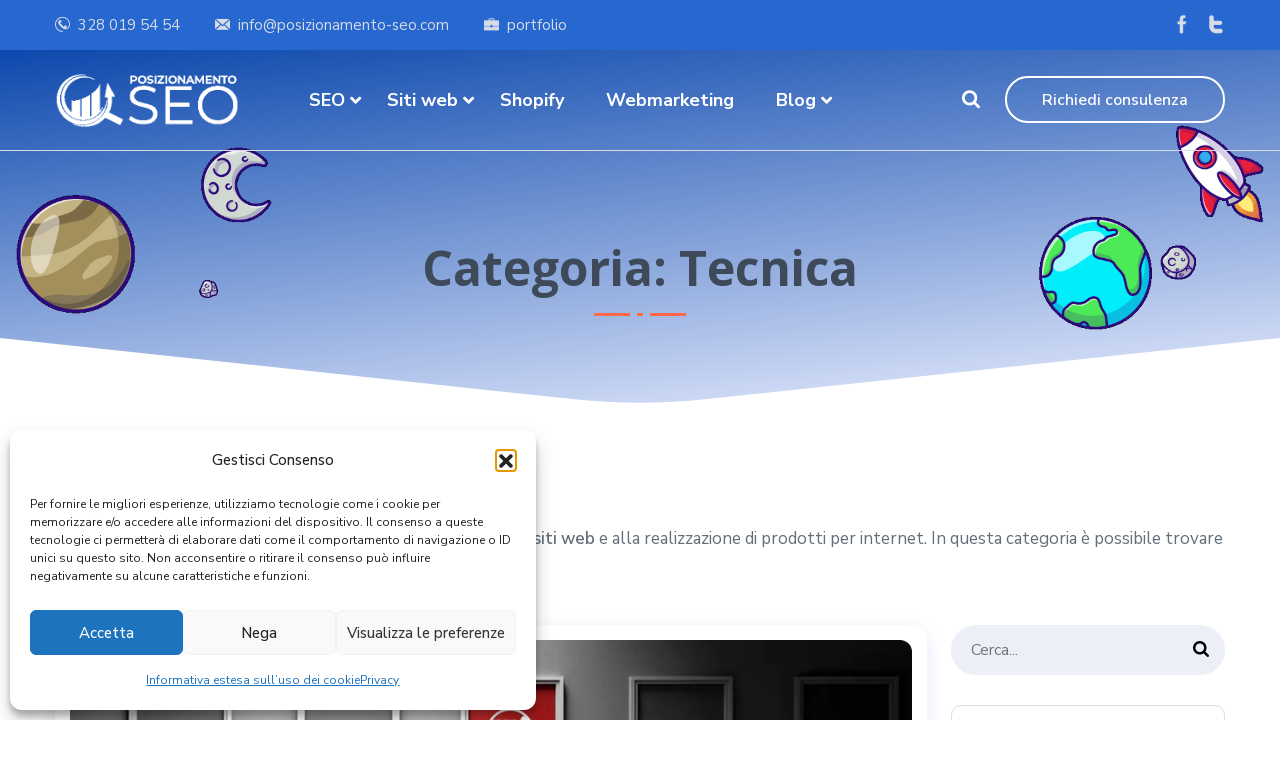

--- FILE ---
content_type: text/html; charset=UTF-8
request_url: https://www.posizionamento-seo.com/tecnica/page/2/
body_size: 15765
content:
<!DOCTYPE html>
<html lang="it">
<!--[if IE 9 ]><html class="ie9" lang="en"><![endif]-->
<!--[if (gt IE 9)|!(IE)]><!--><html lang="it-IT" prefix="og: https://ogp.me/ns#" ><!--<![endif]-->
<head>
	<!-- Google Tag Manager -->
<script>(function(w,d,s,l,i){w[l]=w[l]||[];w[l].push({'gtm.start':
new Date().getTime(),event:'gtm.js'});var f=d.getElementsByTagName(s)[0],
j=d.createElement(s),dl=l!='dataLayer'?'&l='+l:'';j.async=true;j.src=
'https://www.googletagmanager.com/gtm.js?id='+i+dl;f.parentNode.insertBefore(j,f);
})(window,document,'script','dataLayer','GTM-MBP66V');</script>
<!-- End Google Tag Manager -->
    	<meta charset="UTF-8">
    <meta name="viewport" content="width=device-width, initial-scale=1, shrink-to-fit=no">
    <link rel="icon" href="https://www.posizionamento-seo.com/wp-content/themes/seo/images/icon.png" sizes="32x32" type="image/png">
	<title>Articoli e guide sulle attività tecniche per la realizzione di Siti Web</title>
		<style>img:is([sizes="auto" i], [sizes^="auto," i]) { contain-intrinsic-size: 3000px 1500px }</style>
	
<!-- Ottimizzazione per i motori di ricerca di Rank Math - https://rankmath.com/ -->
<meta name="description" content="Una raccolta di informazioni, guide, tutorial e script per sviluppare al meglio un sito web o un prodotto destinato all&#039;utenza di internet"/>
<meta name="robots" content="follow, index, max-snippet:-1, max-video-preview:-1, max-image-preview:large"/>
<link rel="canonical" href="https://www.posizionamento-seo.com/tecnica/page/2/" />
<link rel="prev" href="https://www.posizionamento-seo.com/tecnica/" />
<link rel="next" href="https://www.posizionamento-seo.com/tecnica/page/3/" />
<meta property="og:locale" content="it_IT" />
<meta property="og:type" content="article" />
<meta property="og:title" content="Articoli e guide sulle attività tecniche per la realizzione di Siti Web" />
<meta property="og:description" content="Una raccolta di informazioni, guide, tutorial e script per sviluppare al meglio un sito web o un prodotto destinato all&#039;utenza di internet" />
<meta property="og:url" content="https://www.posizionamento-seo.com/tecnica/page/2/" />
<meta property="og:site_name" content="Pino Galvagno, Consulente SEO Torino" />
<meta property="article:publisher" content="https://www.facebook.com/pages/Posizionamento-SEO/712715282094577" />
<meta property="og:image" content="https://www.posizionamento-seo.com/wp-content/uploads/2021/05/logo-facebook.jpg" />
<meta property="og:image:secure_url" content="https://www.posizionamento-seo.com/wp-content/uploads/2021/05/logo-facebook.jpg" />
<meta property="og:image:width" content="1200" />
<meta property="og:image:height" content="630" />
<meta property="og:image:type" content="image/jpeg" />
<meta name="twitter:card" content="summary_large_image" />
<meta name="twitter:title" content="Articoli e guide sulle attività tecniche per la realizzione di Siti Web" />
<meta name="twitter:description" content="Una raccolta di informazioni, guide, tutorial e script per sviluppare al meglio un sito web o un prodotto destinato all&#039;utenza di internet" />
<meta name="twitter:site" content="@posizioneseo" />
<meta name="twitter:image" content="https://www.posizionamento-seo.com/wp-content/uploads/2021/05/logo-facebook.jpg" />
<meta name="twitter:label1" content="Articoli" />
<meta name="twitter:data1" content="33" />
<script type="application/ld+json" class="rank-math-schema">{"@context":"https://schema.org","@graph":[{"@type":"Place","@id":"https://www.posizionamento-seo.com/#place","address":{"@type":"PostalAddress","streetAddress":"Via Giovanni Boccaccio 61B","addressLocality":"Torino","postalCode":"10132","addressCountry":"Italy"}},{"@type":"ProfessionalService","@id":"https://www.posizionamento-seo.com/#organization","name":"Pino Galvagno Consulente SEO","url":"https://www.posizionamento-seo.com","sameAs":["https://www.facebook.com/pages/Posizionamento-SEO/712715282094577","https://twitter.com/posizioneseo"],"email":"pino@posizionamento-seo.com","address":{"@type":"PostalAddress","streetAddress":"Via Giovanni Boccaccio 61B","addressLocality":"Torino","postalCode":"10132","addressCountry":"Italy"},"logo":{"@type":"ImageObject","@id":"https://www.posizionamento-seo.com/#logo","url":"https://www.posizionamento-seo.com/wp-content/uploads/2021/05/logo-google.jpg","contentUrl":"https://www.posizionamento-seo.com/wp-content/uploads/2021/05/logo-google.jpg","caption":"Pino Galvagno, Consulente SEO Torino","inLanguage":"it-IT","width":"1920","height":"1080"},"priceRange":"\u20ac","openingHours":["Monday,Tuesday,Wednesday,Thursday,Friday 09:00-18:00"],"description":"Pino Galvagno \u00e8 un consulente SEO Specialist e freelance che esercita a Torino, Piemonte e tutta Italia, fornendo consulenza e ottimizzazione dei siti web per migliorare la loro visibilit\u00e0 sui motori di ricerca","location":{"@id":"https://www.posizionamento-seo.com/#place"},"image":{"@id":"https://www.posizionamento-seo.com/#logo"},"telephone":"+393280195454"},{"@type":"WebSite","@id":"https://www.posizionamento-seo.com/#website","url":"https://www.posizionamento-seo.com","name":"Pino Galvagno, Consulente SEO Torino","alternateName":"Posizionamento SEO","publisher":{"@id":"https://www.posizionamento-seo.com/#organization"},"inLanguage":"it-IT"},{"@type":"BreadcrumbList","@id":"https://www.posizionamento-seo.com/tecnica/page/2/#breadcrumb","itemListElement":[{"@type":"ListItem","position":"1","item":{"@id":"https://www.posizionamento-seo.com","name":"Home"}},{"@type":"ListItem","position":"2","item":{"@id":"https://www.posizionamento-seo.com/tecnica/","name":"Tecnica"}}]},{"@type":"CollectionPage","@id":"https://www.posizionamento-seo.com/tecnica/page/2/#webpage","url":"https://www.posizionamento-seo.com/tecnica/page/2/","name":"Articoli e guide sulle attivit\u00e0 tecniche per la realizzione di Siti Web","isPartOf":{"@id":"https://www.posizionamento-seo.com/#website"},"inLanguage":"it-IT","breadcrumb":{"@id":"https://www.posizionamento-seo.com/tecnica/page/2/#breadcrumb"}}]}</script>
<!-- /Rank Math WordPress SEO plugin -->

<link rel="alternate" type="application/rss+xml" title="Pino Galvagno, Consulente SEO &raquo; Tecnica Feed della categoria" href="https://www.posizionamento-seo.com/tecnica/feed/" />
<script type="text/javascript">
/* <![CDATA[ */
window._wpemojiSettings = {"baseUrl":"https:\/\/s.w.org\/images\/core\/emoji\/16.0.1\/72x72\/","ext":".png","svgUrl":"https:\/\/s.w.org\/images\/core\/emoji\/16.0.1\/svg\/","svgExt":".svg","source":{"concatemoji":"https:\/\/www.posizionamento-seo.com\/wp-includes\/js\/wp-emoji-release.min.js?ver=6.8.3"}};
/*! This file is auto-generated */
!function(s,n){var o,i,e;function c(e){try{var t={supportTests:e,timestamp:(new Date).valueOf()};sessionStorage.setItem(o,JSON.stringify(t))}catch(e){}}function p(e,t,n){e.clearRect(0,0,e.canvas.width,e.canvas.height),e.fillText(t,0,0);var t=new Uint32Array(e.getImageData(0,0,e.canvas.width,e.canvas.height).data),a=(e.clearRect(0,0,e.canvas.width,e.canvas.height),e.fillText(n,0,0),new Uint32Array(e.getImageData(0,0,e.canvas.width,e.canvas.height).data));return t.every(function(e,t){return e===a[t]})}function u(e,t){e.clearRect(0,0,e.canvas.width,e.canvas.height),e.fillText(t,0,0);for(var n=e.getImageData(16,16,1,1),a=0;a<n.data.length;a++)if(0!==n.data[a])return!1;return!0}function f(e,t,n,a){switch(t){case"flag":return n(e,"\ud83c\udff3\ufe0f\u200d\u26a7\ufe0f","\ud83c\udff3\ufe0f\u200b\u26a7\ufe0f")?!1:!n(e,"\ud83c\udde8\ud83c\uddf6","\ud83c\udde8\u200b\ud83c\uddf6")&&!n(e,"\ud83c\udff4\udb40\udc67\udb40\udc62\udb40\udc65\udb40\udc6e\udb40\udc67\udb40\udc7f","\ud83c\udff4\u200b\udb40\udc67\u200b\udb40\udc62\u200b\udb40\udc65\u200b\udb40\udc6e\u200b\udb40\udc67\u200b\udb40\udc7f");case"emoji":return!a(e,"\ud83e\udedf")}return!1}function g(e,t,n,a){var r="undefined"!=typeof WorkerGlobalScope&&self instanceof WorkerGlobalScope?new OffscreenCanvas(300,150):s.createElement("canvas"),o=r.getContext("2d",{willReadFrequently:!0}),i=(o.textBaseline="top",o.font="600 32px Arial",{});return e.forEach(function(e){i[e]=t(o,e,n,a)}),i}function t(e){var t=s.createElement("script");t.src=e,t.defer=!0,s.head.appendChild(t)}"undefined"!=typeof Promise&&(o="wpEmojiSettingsSupports",i=["flag","emoji"],n.supports={everything:!0,everythingExceptFlag:!0},e=new Promise(function(e){s.addEventListener("DOMContentLoaded",e,{once:!0})}),new Promise(function(t){var n=function(){try{var e=JSON.parse(sessionStorage.getItem(o));if("object"==typeof e&&"number"==typeof e.timestamp&&(new Date).valueOf()<e.timestamp+604800&&"object"==typeof e.supportTests)return e.supportTests}catch(e){}return null}();if(!n){if("undefined"!=typeof Worker&&"undefined"!=typeof OffscreenCanvas&&"undefined"!=typeof URL&&URL.createObjectURL&&"undefined"!=typeof Blob)try{var e="postMessage("+g.toString()+"("+[JSON.stringify(i),f.toString(),p.toString(),u.toString()].join(",")+"));",a=new Blob([e],{type:"text/javascript"}),r=new Worker(URL.createObjectURL(a),{name:"wpTestEmojiSupports"});return void(r.onmessage=function(e){c(n=e.data),r.terminate(),t(n)})}catch(e){}c(n=g(i,f,p,u))}t(n)}).then(function(e){for(var t in e)n.supports[t]=e[t],n.supports.everything=n.supports.everything&&n.supports[t],"flag"!==t&&(n.supports.everythingExceptFlag=n.supports.everythingExceptFlag&&n.supports[t]);n.supports.everythingExceptFlag=n.supports.everythingExceptFlag&&!n.supports.flag,n.DOMReady=!1,n.readyCallback=function(){n.DOMReady=!0}}).then(function(){return e}).then(function(){var e;n.supports.everything||(n.readyCallback(),(e=n.source||{}).concatemoji?t(e.concatemoji):e.wpemoji&&e.twemoji&&(t(e.twemoji),t(e.wpemoji)))}))}((window,document),window._wpemojiSettings);
/* ]]> */
</script>
<style id='wp-emoji-styles-inline-css' type='text/css'>

	img.wp-smiley, img.emoji {
		display: inline !important;
		border: none !important;
		box-shadow: none !important;
		height: 1em !important;
		width: 1em !important;
		margin: 0 0.07em !important;
		vertical-align: -0.1em !important;
		background: none !important;
		padding: 0 !important;
	}
</style>
<link rel='stylesheet' id='wp-block-library-css' href='https://www.posizionamento-seo.com/wp-includes/css/dist/block-library/style.min.css?ver=6.8.3' type='text/css' media='all' />
<style id='classic-theme-styles-inline-css' type='text/css'>
/*! This file is auto-generated */
.wp-block-button__link{color:#fff;background-color:#32373c;border-radius:9999px;box-shadow:none;text-decoration:none;padding:calc(.667em + 2px) calc(1.333em + 2px);font-size:1.125em}.wp-block-file__button{background:#32373c;color:#fff;text-decoration:none}
</style>
<style id='global-styles-inline-css' type='text/css'>
:root{--wp--preset--aspect-ratio--square: 1;--wp--preset--aspect-ratio--4-3: 4/3;--wp--preset--aspect-ratio--3-4: 3/4;--wp--preset--aspect-ratio--3-2: 3/2;--wp--preset--aspect-ratio--2-3: 2/3;--wp--preset--aspect-ratio--16-9: 16/9;--wp--preset--aspect-ratio--9-16: 9/16;--wp--preset--color--black: #000000;--wp--preset--color--cyan-bluish-gray: #abb8c3;--wp--preset--color--white: #ffffff;--wp--preset--color--pale-pink: #f78da7;--wp--preset--color--vivid-red: #cf2e2e;--wp--preset--color--luminous-vivid-orange: #ff6900;--wp--preset--color--luminous-vivid-amber: #fcb900;--wp--preset--color--light-green-cyan: #7bdcb5;--wp--preset--color--vivid-green-cyan: #00d084;--wp--preset--color--pale-cyan-blue: #8ed1fc;--wp--preset--color--vivid-cyan-blue: #0693e3;--wp--preset--color--vivid-purple: #9b51e0;--wp--preset--gradient--vivid-cyan-blue-to-vivid-purple: linear-gradient(135deg,rgba(6,147,227,1) 0%,rgb(155,81,224) 100%);--wp--preset--gradient--light-green-cyan-to-vivid-green-cyan: linear-gradient(135deg,rgb(122,220,180) 0%,rgb(0,208,130) 100%);--wp--preset--gradient--luminous-vivid-amber-to-luminous-vivid-orange: linear-gradient(135deg,rgba(252,185,0,1) 0%,rgba(255,105,0,1) 100%);--wp--preset--gradient--luminous-vivid-orange-to-vivid-red: linear-gradient(135deg,rgba(255,105,0,1) 0%,rgb(207,46,46) 100%);--wp--preset--gradient--very-light-gray-to-cyan-bluish-gray: linear-gradient(135deg,rgb(238,238,238) 0%,rgb(169,184,195) 100%);--wp--preset--gradient--cool-to-warm-spectrum: linear-gradient(135deg,rgb(74,234,220) 0%,rgb(151,120,209) 20%,rgb(207,42,186) 40%,rgb(238,44,130) 60%,rgb(251,105,98) 80%,rgb(254,248,76) 100%);--wp--preset--gradient--blush-light-purple: linear-gradient(135deg,rgb(255,206,236) 0%,rgb(152,150,240) 100%);--wp--preset--gradient--blush-bordeaux: linear-gradient(135deg,rgb(254,205,165) 0%,rgb(254,45,45) 50%,rgb(107,0,62) 100%);--wp--preset--gradient--luminous-dusk: linear-gradient(135deg,rgb(255,203,112) 0%,rgb(199,81,192) 50%,rgb(65,88,208) 100%);--wp--preset--gradient--pale-ocean: linear-gradient(135deg,rgb(255,245,203) 0%,rgb(182,227,212) 50%,rgb(51,167,181) 100%);--wp--preset--gradient--electric-grass: linear-gradient(135deg,rgb(202,248,128) 0%,rgb(113,206,126) 100%);--wp--preset--gradient--midnight: linear-gradient(135deg,rgb(2,3,129) 0%,rgb(40,116,252) 100%);--wp--preset--font-size--small: 13px;--wp--preset--font-size--medium: 20px;--wp--preset--font-size--large: 36px;--wp--preset--font-size--x-large: 42px;--wp--preset--spacing--20: 0.44rem;--wp--preset--spacing--30: 0.67rem;--wp--preset--spacing--40: 1rem;--wp--preset--spacing--50: 1.5rem;--wp--preset--spacing--60: 2.25rem;--wp--preset--spacing--70: 3.38rem;--wp--preset--spacing--80: 5.06rem;--wp--preset--shadow--natural: 6px 6px 9px rgba(0, 0, 0, 0.2);--wp--preset--shadow--deep: 12px 12px 50px rgba(0, 0, 0, 0.4);--wp--preset--shadow--sharp: 6px 6px 0px rgba(0, 0, 0, 0.2);--wp--preset--shadow--outlined: 6px 6px 0px -3px rgba(255, 255, 255, 1), 6px 6px rgba(0, 0, 0, 1);--wp--preset--shadow--crisp: 6px 6px 0px rgba(0, 0, 0, 1);}:where(.is-layout-flex){gap: 0.5em;}:where(.is-layout-grid){gap: 0.5em;}body .is-layout-flex{display: flex;}.is-layout-flex{flex-wrap: wrap;align-items: center;}.is-layout-flex > :is(*, div){margin: 0;}body .is-layout-grid{display: grid;}.is-layout-grid > :is(*, div){margin: 0;}:where(.wp-block-columns.is-layout-flex){gap: 2em;}:where(.wp-block-columns.is-layout-grid){gap: 2em;}:where(.wp-block-post-template.is-layout-flex){gap: 1.25em;}:where(.wp-block-post-template.is-layout-grid){gap: 1.25em;}.has-black-color{color: var(--wp--preset--color--black) !important;}.has-cyan-bluish-gray-color{color: var(--wp--preset--color--cyan-bluish-gray) !important;}.has-white-color{color: var(--wp--preset--color--white) !important;}.has-pale-pink-color{color: var(--wp--preset--color--pale-pink) !important;}.has-vivid-red-color{color: var(--wp--preset--color--vivid-red) !important;}.has-luminous-vivid-orange-color{color: var(--wp--preset--color--luminous-vivid-orange) !important;}.has-luminous-vivid-amber-color{color: var(--wp--preset--color--luminous-vivid-amber) !important;}.has-light-green-cyan-color{color: var(--wp--preset--color--light-green-cyan) !important;}.has-vivid-green-cyan-color{color: var(--wp--preset--color--vivid-green-cyan) !important;}.has-pale-cyan-blue-color{color: var(--wp--preset--color--pale-cyan-blue) !important;}.has-vivid-cyan-blue-color{color: var(--wp--preset--color--vivid-cyan-blue) !important;}.has-vivid-purple-color{color: var(--wp--preset--color--vivid-purple) !important;}.has-black-background-color{background-color: var(--wp--preset--color--black) !important;}.has-cyan-bluish-gray-background-color{background-color: var(--wp--preset--color--cyan-bluish-gray) !important;}.has-white-background-color{background-color: var(--wp--preset--color--white) !important;}.has-pale-pink-background-color{background-color: var(--wp--preset--color--pale-pink) !important;}.has-vivid-red-background-color{background-color: var(--wp--preset--color--vivid-red) !important;}.has-luminous-vivid-orange-background-color{background-color: var(--wp--preset--color--luminous-vivid-orange) !important;}.has-luminous-vivid-amber-background-color{background-color: var(--wp--preset--color--luminous-vivid-amber) !important;}.has-light-green-cyan-background-color{background-color: var(--wp--preset--color--light-green-cyan) !important;}.has-vivid-green-cyan-background-color{background-color: var(--wp--preset--color--vivid-green-cyan) !important;}.has-pale-cyan-blue-background-color{background-color: var(--wp--preset--color--pale-cyan-blue) !important;}.has-vivid-cyan-blue-background-color{background-color: var(--wp--preset--color--vivid-cyan-blue) !important;}.has-vivid-purple-background-color{background-color: var(--wp--preset--color--vivid-purple) !important;}.has-black-border-color{border-color: var(--wp--preset--color--black) !important;}.has-cyan-bluish-gray-border-color{border-color: var(--wp--preset--color--cyan-bluish-gray) !important;}.has-white-border-color{border-color: var(--wp--preset--color--white) !important;}.has-pale-pink-border-color{border-color: var(--wp--preset--color--pale-pink) !important;}.has-vivid-red-border-color{border-color: var(--wp--preset--color--vivid-red) !important;}.has-luminous-vivid-orange-border-color{border-color: var(--wp--preset--color--luminous-vivid-orange) !important;}.has-luminous-vivid-amber-border-color{border-color: var(--wp--preset--color--luminous-vivid-amber) !important;}.has-light-green-cyan-border-color{border-color: var(--wp--preset--color--light-green-cyan) !important;}.has-vivid-green-cyan-border-color{border-color: var(--wp--preset--color--vivid-green-cyan) !important;}.has-pale-cyan-blue-border-color{border-color: var(--wp--preset--color--pale-cyan-blue) !important;}.has-vivid-cyan-blue-border-color{border-color: var(--wp--preset--color--vivid-cyan-blue) !important;}.has-vivid-purple-border-color{border-color: var(--wp--preset--color--vivid-purple) !important;}.has-vivid-cyan-blue-to-vivid-purple-gradient-background{background: var(--wp--preset--gradient--vivid-cyan-blue-to-vivid-purple) !important;}.has-light-green-cyan-to-vivid-green-cyan-gradient-background{background: var(--wp--preset--gradient--light-green-cyan-to-vivid-green-cyan) !important;}.has-luminous-vivid-amber-to-luminous-vivid-orange-gradient-background{background: var(--wp--preset--gradient--luminous-vivid-amber-to-luminous-vivid-orange) !important;}.has-luminous-vivid-orange-to-vivid-red-gradient-background{background: var(--wp--preset--gradient--luminous-vivid-orange-to-vivid-red) !important;}.has-very-light-gray-to-cyan-bluish-gray-gradient-background{background: var(--wp--preset--gradient--very-light-gray-to-cyan-bluish-gray) !important;}.has-cool-to-warm-spectrum-gradient-background{background: var(--wp--preset--gradient--cool-to-warm-spectrum) !important;}.has-blush-light-purple-gradient-background{background: var(--wp--preset--gradient--blush-light-purple) !important;}.has-blush-bordeaux-gradient-background{background: var(--wp--preset--gradient--blush-bordeaux) !important;}.has-luminous-dusk-gradient-background{background: var(--wp--preset--gradient--luminous-dusk) !important;}.has-pale-ocean-gradient-background{background: var(--wp--preset--gradient--pale-ocean) !important;}.has-electric-grass-gradient-background{background: var(--wp--preset--gradient--electric-grass) !important;}.has-midnight-gradient-background{background: var(--wp--preset--gradient--midnight) !important;}.has-small-font-size{font-size: var(--wp--preset--font-size--small) !important;}.has-medium-font-size{font-size: var(--wp--preset--font-size--medium) !important;}.has-large-font-size{font-size: var(--wp--preset--font-size--large) !important;}.has-x-large-font-size{font-size: var(--wp--preset--font-size--x-large) !important;}
:where(.wp-block-post-template.is-layout-flex){gap: 1.25em;}:where(.wp-block-post-template.is-layout-grid){gap: 1.25em;}
:where(.wp-block-columns.is-layout-flex){gap: 2em;}:where(.wp-block-columns.is-layout-grid){gap: 2em;}
:root :where(.wp-block-pullquote){font-size: 1.5em;line-height: 1.6;}
</style>
<link rel='stylesheet' id='bcct_style-css' href='https://www.posizionamento-seo.com/wp-content/plugins/better-click-to-tweet/assets/css/styles.css?ver=3.0' type='text/css' media='all' />
<link rel='stylesheet' id='cmplz-general-css' href='https://www.posizionamento-seo.com/wp-content/plugins/complianz-gdpr/assets/css/cookieblocker.min.css?ver=1754570645' type='text/css' media='all' />
<link rel="https://api.w.org/" href="https://www.posizionamento-seo.com/wp-json/" /><link rel="alternate" title="JSON" type="application/json" href="https://www.posizionamento-seo.com/wp-json/wp/v2/categories/9" /><link rel="EditURI" type="application/rsd+xml" title="RSD" href="https://www.posizionamento-seo.com/xmlrpc.php?rsd" />

<script>document.documentElement.className += " js";</script>
			<style>.cmplz-hidden {
					display: none !important;
				}</style>    <link rel="stylesheet" href="https://www.posizionamento-seo.com/wp-content/themes/seo/css/all.min.css">
    <link rel="stylesheet" href="https://www.posizionamento-seo.com/wp-content/themes/seo/css/flaticon.css">
    <link rel="stylesheet" href="https://www.posizionamento-seo.com/wp-content/themes/seo/css/animate.min.css">
    <link rel="stylesheet" href="https://www.posizionamento-seo.com/wp-content/themes/seo/css/aos.min.css">
    <link rel="stylesheet" href="https://www.posizionamento-seo.com/wp-content/themes/seo/css/bootstrap.min.css">
    <link rel="stylesheet" href="https://www.posizionamento-seo.com/wp-content/themes/seo/css/jquery.fancybox.min.css">
    <link rel="stylesheet" href="https://www.posizionamento-seo.com/wp-content/themes/seo/css/perfect-scrollbar.css">
    <link rel="stylesheet" href="https://www.posizionamento-seo.com/wp-content/themes/seo/css/slick.css">
    <link rel="stylesheet" href="https://www.posizionamento-seo.com/wp-content/themes/seo/css/style.css">
    <link rel="stylesheet" href="https://www.posizionamento-seo.com/wp-content/themes/seo/css/responsive.css">


	

	<link rel="stylesheet" href="https://www.posizionamento-seo.com/wp-content/themes/seo/style.css?v=0.0.4">
    <meta name="theme-color" content="#2668d0">
	<!-- Windows Phone -->
	<meta name="msapplication-navbutton-color" content="#2668d0">
	<!-- iOS Safari -->
	<meta name="apple-mobile-web-app-capable" content="yes">
	<meta name="apple-mobile-web-app-status-bar-style" content="black-translucent">
    <meta name="format-detection" content="telephone=no">
</head>
<body>
  <!-- Google Tag Manager (noscript) -->
<noscript><iframe src="https://www.googletagmanager.com/ns.html?id=GTM-MBP66V"
height="0" width="0" style="display:none;visibility:hidden"></iframe></noscript>
<!-- End Google Tag Manager (noscript) -->
  <main>
    <header class="style1 w-100">
        <div class="topbar bg-color4 w-100">
            <div class="container">
                <div class="topbar-inner d-flex flex-wrap align-items-center justify-content-between w-100">
                    <ul class="top-info-links d-inline-flex flex-wrap align-items-center list-unstyled mb-0">
                        <li><i class="flaticon-telephone-auricular-with-cable"></i><a href="tel:00393280195454" title="">328 019 54 54</a></li>
                        <li><i class="flaticon-email"></i><a href="mailto:info@posizionamento-seo.com" title="">info@posizionamento-seo.com</a></li>
                        <li><i class="flaticon-case"></i><a href="https://www.posizionamento-seo.com/siti-web-torino/portfolio-siti-internet/" title="">portfolio</a></li>
                    </ul>
                    <div class="social-cart d-inline-flex flex-wrap align-items-center">
                        <div class="social-links d-inline-flex flex-wrap">
                            <a href="https://www.facebook.com/posizionamentoseo/" title="Facebook" target="_blank" rel="nofollow"><i class="flaticon-facebook"></i></a>
                            <a href="https://twitter.com/posizioneseo" title="Twitter" target="_blank" rel="nofollow"><i class="flaticon-twitter-letter-logo"></i></a>
                            <!--<a href="https://linkedin.com/" title="Linkedin" target="_blank" rel="nofollow"><i class="flaticon-linkedin"></i></a>-->
                        </div>
                    </div>
                </div>
            </div>
        </div><!-- Topbar -->
        <div class="menubar w-100">
            <div class="container">
                <div class="menubar-inner d-flex flex-wrap align-items-center justify-content-between w-100">
                    <div class="logo"><h1 class="mb-0"><a href="https://www.posizionamento-seo.com" title="Home"><img width="185" src="https://www.posizionamento-seo.com/wp-content/themes/seo/images/logo-negativo.png" alt="Logo"></a></h1></div><!-- Logo -->
                    <nav>
                        <ul class="d-inline-flex flex-wrap align-items-center mb-0 list-unstyled">
                            <li class="menu-item-has-children"><a href="https://www.posizionamento-seo.com/consulente-seo/" title="">SEO</a>
                                <ul class="children mb-0 list-unstyled">
                                    <li><a href="https://www.posizionamento-seo.com/consulente-seo/seo-torino/" title="">SEO Torino</a></li>
                                    <li><a href="https://www.posizionamento-seo.com/consulente-seo/seo-milano/" title="">SEO Milano</a></li>
                                    <li><a href="https://www.posizionamento-seo.com/consulente-seo/seo-roma/" title="">SEO Roma</a></li>
                                    <li><a href="https://www.posizionamento-seo.com/prezzi-seo/" title="">Prezzi SEO</a></li>
                                </ul>
                            </li>
                            <li class="menu-item-has-children"><a href="https://www.posizionamento-seo.com/siti-web-torino/" title="">Siti web</a>
                                <ul class="children mb-0 list-unstyled">
                                    <li><a href="https://www.posizionamento-seo.com/assistenza-wordpress" title="">Assistenza Wordpress</a></li>
                                    <li><a href="https://www.posizionamento-seo.com/siti-web-torino/" title="">Siti Torino</a></li>
                                    <li><a href="https://www.posizionamento-seo.com/siti-web-milano/" title="">Siti Milano</a></li>
                                    <li><a href="https://www.posizionamento-seo.com/siti-web-roma/" title="">Siti Roma</a></li>
                                </ul>
                            </li>
                            <li><a href="https://www.posizionamento-seo.com/assistenza-shopify/" title="">Shopify</a></li>
                            <li><a href="https://www.posizionamento-seo.com/consulenza-webmarketing/" title="">Webmarketing</a></li>
                            <li class="menu-item-has-children"><a href="https://www.posizionamento-seo.com/blog/" title="">Blog</a>
                                <ul class="children mb-0 list-unstyled">
                                    <li class="menu-item-has-children"><a href="https://www.posizionamento-seo.com/search-engine-optimization/" title="">SEO</a>
                                        <ul class="children mb-0 list-unstyled">
                                            <li><a href="https://www.posizionamento-seo.com/search-engine-optimization/analisi-keywords/" title="">Query Research</a></li>
                                            <li><a href="https://www.posizionamento-seo.com/search-engine-optimization/ottimizzazione-sito-internet/" title="">Ottimizzazione SEO</a></li>
                                            <li><a href="https://www.posizionamento-seo.com/search-engine-optimization/search-engine-intelligence/" title="">Search Engine Intelligence</a></li>
                                            <li><a href="https://www.posizionamento-seo.com/search-engine-optimization/seo-organico/white-hat-seo/" title="">White Hat SEO</a></li>
                                            <li><a href="https://www.posizionamento-seo.com/search-engine-optimization/seo-organico/black-hat-seo/" title="">Black Hat SEO</a></li>
                                            <li><a href="https://www.posizionamento-seo.com/search-engine-optimization/search-engine-spiders/" title="">Spider</a></li>
                                        </ul>
                                    </li>
                                    <li class="menu-item-has-children"><a href="https://www.posizionamento-seo.com/search-engine-marketing/" title="">ADV</a>
                                        <ul class="children mb-0 list-unstyled">
                                            <li><a href="https://www.posizionamento-seo.com/search-engine-marketing/advertising/" title="">Advertising</a></li>
                                            <li><a href="https://www.posizionamento-seo.com/search-engine-marketing/analisi-strumenti/" title="">Analisi e strumenti</a></li>
                                        </ul>
                                    </li>
                                    <li><a href="https://www.posizionamento-seo.com/social-media-optimization/" title="">Social</a></li>
                                    <li class="menu-item-has-children"><a href="https://www.posizionamento-seo.com/tecnica/" title="">Sviluppo</a>
                                        <ul class="children mb-0 list-unstyled">
                                            <li><a href="https://www.posizionamento-seo.com/tecnica/content-management-system/" title="">Wodpress & Co.</a></li>
                                            <li><a href="https://www.posizionamento-seo.com/tecnica/code/" title="">Tecnica e codice</a></li>
                                        </ul>
                                    </li>
                                </ul>
                            </li>
                        </ul>
                    </nav>
                    <div class="header-btns d-inline-flex flex-wrap align-items-center">
                        <a class="search-btn d-inline-block" href="javascript:void(0);" title=""><i class="flaticon-magnifying-glass"></i></a>
                        <a class="thm-btn brd-btn rounded-pill d-inline-block" href="https://www.posizionamento-seo.com/consulente-seo/" title="">Richiedi consulenza</a>
                    </div>
                </div>
            </div>
        </div><!-- Menubar -->
    </header><!-- Header -->



	
<div class="sticky-header style1 w-100">
        <div class="container">
            <div class="menubar-inner d-flex flex-wrap align-items-center justify-content-between w-100">
                <div class="logo"><h1 class="mb-0"><a href="https://www.posizionamento-seo.com" title="Home"><img width="185" src="https://www.posizionamento-seo.com/wp-content/themes/seo/images/logo-seo.png" alt="Logo"></a></h1></div><!-- Logo -->
                <nav>
                    <ul class="d-inline-flex flex-wrap align-items-center mb-0 list-unstyled">
                            <li class="menu-item-has-children"><a href="https://www.posizionamento-seo.com/consulente-seo/" title="">SEO</a>
                                <ul class="children mb-0 list-unstyled">
                                    <li><a href="https://www.posizionamento-seo.com/consulente-seo/seo-torino/" title="">SEO Torino</a></li>
                                    <li><a href="https://www.posizionamento-seo.com/consulente-seo/seo-milano/" title="">SEO Milano</a></li>
                                    <li><a href="https://www.posizionamento-seo.com/consulente-seo/seo-roma/" title="">SEO Roma</a></li>
                                    <li><a href="https://www.posizionamento-seo.com/prezzi-seo/" title="">Prezzi SEO</a></li>
                                </ul>
                            </li>
                            <li class="menu-item-has-children"><a href="https://www.posizionamento-seo.com/siti-web-torino/" title="">Siti web</a>
                                <ul class="children mb-0 list-unstyled">
                                    <li><a href="https://www.posizionamento-seo.com/assistenza-wordpress" title="">Assistenza Wordpress</a></li>
                                    <li><a href="https://www.posizionamento-seo.com/siti-web-torino/" title="">Siti Torino</a></li>
                                    <li><a href="https://www.posizionamento-seo.com/siti-web-milano/" title="">Siti Milano</a></li>
                                    <li><a href="https://www.posizionamento-seo.com/siti-web-roma/" title="">Siti Roma</a></li>
                                </ul>
                            </li>
                            <li><a href="https://www.posizionamento-seo.com/assistenza-shopify/" title="">Shopify</a></li>
                            <li><a href="https://www.posizionamento-seo.com/consulenza-webmarketing/" title="">Webmarketing</a></li>
                            <li class="menu-item-has-children"><a href="https://www.posizionamento-seo.com/blog/" title="">Blog</a>
                                <ul class="children mb-0 list-unstyled">
                                    <li class="menu-item-has-children"><a href="https://www.posizionamento-seo.com/search-engine-optimization/" title="">SEO</a>
                                        <ul class="children mb-0 list-unstyled">
                                            <li><a href="https://www.posizionamento-seo.com/search-engine-optimization/analisi-keywords/" title="">Query Research</a></li>
                                            <li><a href="https://www.posizionamento-seo.com/search-engine-optimization/ottimizzazione-sito-internet/" title="">Ottimizzazione SEO</a></li>
                                            <li><a href="https://www.posizionamento-seo.com/search-engine-optimization/search-engine-intelligence/" title="">Search Engine Intelligence</a></li>
                                            <li><a href="https://www.posizionamento-seo.com/search-engine-optimization/seo-organico/white-hat-seo/" title="">White Hat SEO</a></li>
                                            <li><a href="https://www.posizionamento-seo.com/search-engine-optimization/seo-organico/black-hat-seo/" title="">Black Hat SEO</a></li>
                                            <li><a href="https://www.posizionamento-seo.com/search-engine-optimization/search-engine-spiders/" title="">Spider</a></li>
                                        </ul>
                                    </li>
                                    <li class="menu-item-has-children"><a href="https://www.posizionamento-seo.com/search-engine-marketing/" title="">ADV</a>
                                        <ul class="children mb-0 list-unstyled">
                                            <li><a href="https://www.posizionamento-seo.com/search-engine-marketing/advertising/" title="">Advertising</a></li>
                                            <li><a href="https://www.posizionamento-seo.com/search-engine-marketing/analisi-strumenti/" title="">Analisi e strumenti</a></li>
                                        </ul>
                                    </li>
                                    <li><a href="https://www.posizionamento-seo.com/social-media-optimization/" title="">Social</a></li>
                                    <li class="menu-item-has-children"><a href="https://www.posizionamento-seo.com/tecnica/" title="">Sviluppo</a>
                                        <ul class="children mb-0 list-unstyled">
                                            <li><a href="https://www.posizionamento-seo.com/tecnica/content-management-system/" title="">Wodpress & Co.</a></li>
                                            <li><a href="https://www.posizionamento-seo.com/tecnica/code/" title="">Tecnica e codice</a></li>
                                        </ul>
                                    </li>
                                </ul>
                            </li>
                    </ul>
                </nav>
                <div class="header-btns d-inline-flex flex-wrap align-items-center">
                    <a class="search-btn stick d-inline-block" href="javascript:void(0);" title=""><i class="flaticon-magnifying-glass"></i></a>
                    <a class="thm-btn rounded-pill d-inline-block" href="https://www.posizionamento-seo.com/consulente-seo/" title="">Prima consulenza gratis</a>
                </div>
            </div>
        </div>
    </div><!-- Sticky Header -->
    <div class="header-search d-flex flex-wrap justify-content-center align-items-center w-100">
        <span class="search-close-btn"><i class="flaticon-delete"></i></span>
        <form action="https://www.posizionamento-seo.com" method="GET">
            <input type="text" placeholder="Cerca..." name="s" value="" >
        </form>
    </div><!-- Header Search -->
    <div class="responsive-header position-relative w-100">
        <div class="responsive-topbar w-100">
            <div class="container d-flex flex-wrap align-items-center justify-content-between">
                <div class="logo"><h1 class="mb-0"><a href="https://www.posizionamento-seo.com" title="Home"><img class="img-fluid" src="https://www.posizionamento-seo.com/wp-content/themes/seo/images/logo-seo.png" alt="Logo"></a></h1></div><!-- Logo -->
                <div class="header-btns d-inline-flex flex-wrap align-items-center">
                    <a class="res-menu-btn d-inline-block" href="javascript:void(0);" title=""><i class="fas fa-align-justify"></i></a>
                    <a class="search-btn d-inline-block" href="javascript:void(0);" title=""><i class="flaticon-magnifying-glass"></i></a>
                    <div class="header-cart-box position-relative d-inline-block">
                    <a class="cart-btn position-relative" href="https://www.posizionamento-seo.com/consulente-seo/" title="View your shopping cart">CONSULENZA<span class="position-absolute rounded-circle bg-color3">FREE</span></a>
                    </div>
                </div>
            </div>
        </div><!-- Responsive Topbar -->
        <div class="responsive-menu w-100">
            <div class="logo"><h1 class="mb-0"><a href="https://www.posizionamento-seo.com" title="Home"><img class="img-fluid" src="https://www.posizionamento-seo.com/wp-content/themes/seo/images/logo-seo.png" alt="Logo"></a></h1></div><!-- Logo -->
            <ul class="mb-0 list-unstyled w-100">
                            <li class="menu-item-has-children"><a href="https://www.posizionamento-seo.com/consulente-seo/" title="">Consulente SEO</a>
                                <ul class="children mb-0 list-unstyled">
                                    <li><a href="https://www.posizionamento-seo.com/consulente-seo/seo-torino/" title="">SEO Torino</a></li>
                                    <li><a href="https://www.posizionamento-seo.com/consulente-seo/seo-milano/" title="">SEO Milano</a></li>
                                    <li><a href="https://www.posizionamento-seo.com/consulente-seo/seo-roma/" title="">SEO Roma</a></li>
                                    <li><a href="https://www.posizionamento-seo.com/prezzi-seo/" title="">Prezzi SEO</a></li>
                                </ul>
                            </li>
                            <li class="menu-item-has-children"><a href="https://www.posizionamento-seo.com/siti-web-torino/" title="">Siti web</a>
                                <ul class="children mb-0 list-unstyled">
                                    <li><a href="https://www.posizionamento-seo.com/assistenza-wordpress" title="">Assistenza Wordpress</a></li>
                                    <li><a href="https://www.posizionamento-seo.com/siti-web-torino/" title="">Siti Torino</a></li>
                                    <li><a href="https://www.posizionamento-seo.com/siti-web-milano/" title="">Siti Milano</a></li>
                                    <li><a href="https://www.posizionamento-seo.com/siti-web-roma/" title="">Siti Roma</a></li>
                                </ul>
                            </li>
                            <li><a href="https://www.posizionamento-seo.com/consulenza-webmarketing/" title="">Webmarketing</a></li>
                            <li><a href="https://www.posizionamento-seo.com/assistenza-shopify/" title="">Shopify</a></li>
                            <li class="menu-item-has-children"><a href="javascript:void(0);" title="">Blog</a>
                                <ul class="children mb-0 list-unstyled">
                                    <li class="menu-item-has-children"><a href="javascript:void(0);" title="">SEO</a>
                                        <ul class="children mb-0 list-unstyled">
                                            <li><a href="https://www.posizionamento-seo.com/search-engine-optimization/analisi-keywords/" title="">Query Research</a></li>
                                            <li><a href="https://www.posizionamento-seo.com/search-engine-optimization/ottimizzazione-sito-internet/" title="">Ottimizzazione SEO</a></li>
                                            <li><a href="https://www.posizionamento-seo.com/search-engine-optimization/search-engine-intelligence/" title="">Search Engine Intelligence</a></li>
                                            <li><a href="https://www.posizionamento-seo.com/search-engine-optimization/seo-organico/white-hat-seo/" title="">White Hat SEO</a></li>
                                            <li><a href="https://www.posizionamento-seo.com/search-engine-optimization/seo-organico/black-hat-seo/" title="">Black Hat SEO</a></li>
                                            <li><a href="https://www.posizionamento-seo.com/search-engine-optimization/search-engine-spiders/" title="">Spider</a></li>
                                        </ul>
                                    </li>
                                    <li class="menu-item-has-children"><a href="javascript:void(0);" title="">ADV</a>
                                        <ul class="children mb-0 list-unstyled">
                                            <li><a href="https://www.posizionamento-seo.com/search-engine-marketing/advertising/" title="">Advertising</a></li>
                                            <li><a href="https://www.posizionamento-seo.com/search-engine-marketing/analisi-strumenti/" title="">Analisi e strumenti</a></li>
                                        </ul>
                                    </li>
                                    <li><a href="https://www.posizionamento-seo.com/social-media-optimization/" title="">Social</a></li>
                                    <li class="menu-item-has-children"><a href="javascript:void(0);" title="">Sviluppo</a>
                                        <ul class="children mb-0 list-unstyled">
                                            <li><a href="https://www.posizionamento-seo.com/tecnica/content-management-system/" title="">Wodpress & Co.</a></li>
                                            <li><a href="https://www.posizionamento-seo.com/tecnica/code/" title="">Tecnica e codice</a></li>
                                        </ul>
                                    </li>
                                </ul>
                            </li>
                            <li><a href="https://www.posizionamento-seo.com/contatti/" title="">Contatti</a></li>
                            <li><a href="tel:00393280195454" title="">+39 328 019 54 54</a></li>
                            <li class="pt-3"><a class="thm-btn rounded-pill d-inline-block px-2" href="https://www.posizionamento-seo.com/consulente-seo/" title="">Prima consulenza gratis</a></li>
                            
            </ul>
        </div><!-- Responsive Menu -->
    </div><!-- Responsive Header --><section>
    <div class="w-100 position-relative">
        <div class="pg-title-wrap pt-190 pb-80 position-relative w-100 mouse_anim scroll_anim">
            <img data-depth="0.80" class="pg-ttl-shp-img img-fluid position-absolute" src="https://www.posizionamento-seo.com/wp-content/themes/seo/images/ttl-bg-shp.gif" alt="immagine di sfondo articolo" height="329" width="1920">
            <div class="container">
                <div class="pg-title-inner text-center position-relative w-100">
					<h1>Categoria: <span>Tecnica</span> <i class="btm-ln v2 bg-color9"></i></h1>                </div>
            </div>
        </div><!-- Page Title Wrap -->
    </div>
</section>
<section>
    <div class="w-100 pt-120 pb-120 position-relative">
        <div class="container">
            <div class="blog-wrap blog-wth-sidebar blog-spac position-relative w-100">
                <div class="row"><div class="col-12 pb-4"><p>Abbiamo raccolto una serie di articoli dedicati allo <strong>sviluppo dei siti web</strong> e alla realizzazione di prodotti per internet. In questa categoria è possibile trovare novità, script, guide e tutorial.</p>
</div></div>
                <div class="row">
                    <div class="col-md-12 col-sm-12 col-lg-9">
                    
 											
	<div class="post-box brd-rd15 w-100">
		<div class="post-img overflow-hidden position-relative w-100">
			<a href="https://www.posizionamento-seo.com/tecnica/content-management-system/wordpress/velocizzare-wordpress-javascript-css/" title=""><img class="img-fluid w-100" src="https://www.posizionamento-seo.com/wp-content/uploads/2017/08/caricare-js-css-wordpress.jpg" alt="Come velocizzare WordPress caricando Javascript e CSS solo dove servono" height="576" width="1024"></a>
		</div>
		<div class="post-info w-100">
		<span class="post-cate d-block text-uppercase"><a href="javascript:void(0);" title="">Wordpress</a>  </span>
			<h3 class="mb-0"><a href="https://www.posizionamento-seo.com/tecnica/content-management-system/wordpress/velocizzare-wordpress-javascript-css/" title="">Come velocizzare WordPress caricando Javascript e CSS solo dove servono</a></h3>
			<p class="mb-0">Quando si parla di ottimizzazione della velocità di un blog WordPress spesso ci si riferisce all’uso di sistemi di caching&hellip;</p>
			<div class="post-btm-bar d-flex flex-wrap justify-content-between align-items-center w-100">
				<a class="simple-link d-inline-block text-uppercase" href="https://www.posizionamento-seo.com/tecnica/content-management-system/wordpress/velocizzare-wordpress-javascript-css/" title="">Leggi di più<i class="flaticon-right-arrow text-color3"></i></a>
				<span class="post-athr d-block position-relative"><i class="fas fa-clock"></i> tempo di lettura:  4  min</span>
			</div>
		</div>
	</div>
	<div class="post-box brd-rd15 w-100">
		<div class="post-img overflow-hidden position-relative w-100">
			<a href="https://www.posizionamento-seo.com/tecnica/contenuto-device-mobile/" title=""><img class="img-fluid w-100" src="https://www.posizionamento-seo.com/wp-content/uploads/2016/11/differente-contenuto-device-mobile.jpg" alt="Mostrare contenuto specifico all&#8217;utenza che utilizza un device mobile" height="576" width="1024"></a>
		</div>
		<div class="post-info w-100">
		<span class="post-cate d-block text-uppercase"><a href="javascript:void(0);" title="">Tecnica</a>  </span>
			<h3 class="mb-0"><a href="https://www.posizionamento-seo.com/tecnica/contenuto-device-mobile/" title="">Mostrare contenuto specifico all&#8217;utenza che utilizza un device mobile</a></h3>
			<p class="mb-0">Vediamo come mostrare del contenuto diverso in funzione del device utilizzato dagli utenti per visualizzare il nostro sito web. Come&hellip;</p>
			<div class="post-btm-bar d-flex flex-wrap justify-content-between align-items-center w-100">
				<a class="simple-link d-inline-block text-uppercase" href="https://www.posizionamento-seo.com/tecnica/contenuto-device-mobile/" title="">Leggi di più<i class="flaticon-right-arrow text-color3"></i></a>
				<span class="post-athr d-block position-relative"><i class="fas fa-clock"></i> tempo di lettura:  7  min</span>
			</div>
		</div>
	</div>
	<div class="post-box brd-rd15 w-100">
		<div class="post-img overflow-hidden position-relative w-100">
			<a href="https://www.posizionamento-seo.com/search-engine-optimization/ottimizzazione-sito-internet/seozoom-plugin-wordpress/" title=""><img class="img-fluid w-100" src="https://www.posizionamento-seo.com/wp-content/uploads/2016/11/plugin-seozoom.jpg" alt="SEOZoom: nuovo plugin per WordPress" height="576" width="1024"></a>
		</div>
		<div class="post-info w-100">
		<span class="post-cate d-block text-uppercase"><a href="javascript:void(0);" title="">Ottimizzazione del sito</a>  </span>
			<h3 class="mb-0"><a href="https://www.posizionamento-seo.com/search-engine-optimization/ottimizzazione-sito-internet/seozoom-plugin-wordpress/" title="">SEOZoom: nuovo plugin per WordPress</a></h3>
			<p class="mb-0">Ivano Di Biasi, della SEO Cube, ha rilasciato una notizia bomba per tutti coloro che utilizzano il tool SEOZoom per&hellip;</p>
			<div class="post-btm-bar d-flex flex-wrap justify-content-between align-items-center w-100">
				<a class="simple-link d-inline-block text-uppercase" href="https://www.posizionamento-seo.com/search-engine-optimization/ottimizzazione-sito-internet/seozoom-plugin-wordpress/" title="">Leggi di più<i class="flaticon-right-arrow text-color3"></i></a>
				<span class="post-athr d-block position-relative"><i class="fas fa-clock"></i> tempo di lettura:  13  min</span>
			</div>
		</div>
	</div>
	<div class="post-box brd-rd15 w-100">
		<div class="post-img overflow-hidden position-relative w-100">
			<a href="https://www.posizionamento-seo.com/search-engine-optimization/seo-organico/black-hat-seo/wordpress-seo-spam-backdoor/" title=""><img class="img-fluid w-100" src="https://www.posizionamento-seo.com/wp-content/uploads/2016/11/wordpress-seo-spam-backdoor.jpg" alt="WordPress: SEO spam mediante backdoor e file xm1rpc" height="576" width="1024"></a>
		</div>
		<div class="post-info w-100">
		<span class="post-cate d-block text-uppercase"><a href="javascript:void(0);" title="">Black Hat Seo</a>  </span>
			<h3 class="mb-0"><a href="https://www.posizionamento-seo.com/search-engine-optimization/seo-organico/black-hat-seo/wordpress-seo-spam-backdoor/" title="">WordPress: SEO spam mediante backdoor e file xm1rpc</a></h3>
			<p class="mb-0">Da Sucuri ci spiegano un nuovo metodo per effettuare attacchi spam, a livello di Black Hat SEO particolarmente cattiva, su&hellip;</p>
			<div class="post-btm-bar d-flex flex-wrap justify-content-between align-items-center w-100">
				<a class="simple-link d-inline-block text-uppercase" href="https://www.posizionamento-seo.com/search-engine-optimization/seo-organico/black-hat-seo/wordpress-seo-spam-backdoor/" title="">Leggi di più<i class="flaticon-right-arrow text-color3"></i></a>
				<span class="post-athr d-block position-relative"><i class="fas fa-clock"></i> tempo di lettura:  1  min</span>
			</div>
		</div>
	</div>
	<div class="post-box brd-rd15 w-100">
		<div class="post-img overflow-hidden position-relative w-100">
			<a href="https://www.posizionamento-seo.com/tecnica/content-management-system/wordpress/wordpress-codice-function/" title=""><img class="img-fluid w-100" src="https://www.posizionamento-seo.com/wp-content/uploads/2016/11/wordpress-function-trucchi.jpg" alt="WordPress: trucchi di codice per il file function.php" height="576" width="1024"></a>
		</div>
		<div class="post-info w-100">
		<span class="post-cate d-block text-uppercase"><a href="javascript:void(0);" title="">Wordpress</a>  </span>
			<h3 class="mb-0"><a href="https://www.posizionamento-seo.com/tecnica/content-management-system/wordpress/wordpress-codice-function/" title="">WordPress: trucchi di codice per il file function.php</a></h3>
			<p class="mb-0">Andiamo a vedere nel dettaglio alcuni trucchetti da realizzare aggiungendo del codice al nostro file function.php su Wordpress, per rendere&hellip;</p>
			<div class="post-btm-bar d-flex flex-wrap justify-content-between align-items-center w-100">
				<a class="simple-link d-inline-block text-uppercase" href="https://www.posizionamento-seo.com/tecnica/content-management-system/wordpress/wordpress-codice-function/" title="">Leggi di più<i class="flaticon-right-arrow text-color3"></i></a>
				<span class="post-athr d-block position-relative"><i class="fas fa-clock"></i> tempo di lettura:  11  min</span>
			</div>
		</div>
	</div>
	<div class="post-box brd-rd15 w-100">
		<div class="post-img overflow-hidden position-relative w-100">
			<a href="https://www.posizionamento-seo.com/tecnica/errori-amp-search-console/" title=""><img class="img-fluid w-100" src="https://www.posizionamento-seo.com/wp-content/uploads/2016/10/errori-amp-search-console.jpg" alt="Errori AMP: Search Console segnala falsi positivi" height="576" width="1024"></a>
		</div>
		<div class="post-info w-100">
		<span class="post-cate d-block text-uppercase"><a href="javascript:void(0);" title="">Tecnica</a>  </span>
			<h3 class="mb-0"><a href="https://www.posizionamento-seo.com/tecnica/errori-amp-search-console/" title="">Errori AMP: Search Console segnala falsi positivi</a></h3>
			<p class="mb-0">Nell'analizzare gli errori relativi alle pagine AMP non indicizzate da Google Search Console, a seguito di vari problemi, mi sono&hellip;</p>
			<div class="post-btm-bar d-flex flex-wrap justify-content-between align-items-center w-100">
				<a class="simple-link d-inline-block text-uppercase" href="https://www.posizionamento-seo.com/tecnica/errori-amp-search-console/" title="">Leggi di più<i class="flaticon-right-arrow text-color3"></i></a>
				<span class="post-athr d-block position-relative"><i class="fas fa-clock"></i> tempo di lettura:  3  min</span>
			</div>
		</div>
	</div>
	<div class="post-box brd-rd15 w-100">
		<div class="post-img overflow-hidden position-relative w-100">
			<a href="https://www.posizionamento-seo.com/tecnica/content-management-system/wordpress/caso-studio-amp-wordpress/" title=""><img class="img-fluid w-100" src="https://www.posizionamento-seo.com/wp-content/uploads/2016/09/caso-studio-amp-wordpress.jpg" alt="Caso studio: configurare AMP su un sito WordPress" height="576" width="1024"></a>
		</div>
		<div class="post-info w-100">
		<span class="post-cate d-block text-uppercase"><a href="javascript:void(0);" title="">Wordpress</a>  </span>
			<h3 class="mb-0"><a href="https://www.posizionamento-seo.com/tecnica/content-management-system/wordpress/caso-studio-amp-wordpress/" title="">Caso studio: configurare AMP su un sito WordPress</a></h3>
			<p class="mb-0">Andiamo a vedere come ho realizzato la versione AMP di questo sito, costruito mediante CMS Wordpress. Sicuramente questo caso studio&hellip;</p>
			<div class="post-btm-bar d-flex flex-wrap justify-content-between align-items-center w-100">
				<a class="simple-link d-inline-block text-uppercase" href="https://www.posizionamento-seo.com/tecnica/content-management-system/wordpress/caso-studio-amp-wordpress/" title="">Leggi di più<i class="flaticon-right-arrow text-color3"></i></a>
				<span class="post-athr d-block position-relative"><i class="fas fa-clock"></i> tempo di lettura:  15  min</span>
			</div>
		</div>
	</div>
	<div class="post-box brd-rd15 w-100">
		<div class="post-img overflow-hidden position-relative w-100">
			<a href="https://www.posizionamento-seo.com/tecnica/analizzare-errori-amp/" title=""><img class="img-fluid w-100" src="https://www.posizionamento-seo.com/wp-content/uploads/2016/09/analizzare-errori-amp.jpg" alt="Come analizzare gli errori sul tuo sito relativi al codice AMP" height="576" width="1024"></a>
		</div>
		<div class="post-info w-100">
		<span class="post-cate d-block text-uppercase"><a href="javascript:void(0);" title="">Tecnica</a>  </span>
			<h3 class="mb-0"><a href="https://www.posizionamento-seo.com/tecnica/analizzare-errori-amp/" title="">Come analizzare gli errori sul tuo sito relativi al codice AMP</a></h3>
			<p class="mb-0">Google spinge per far si che i webmaster sviluppino una versione AMP delle pagine dei loro siti web.Negli ultimi mesi&hellip;</p>
			<div class="post-btm-bar d-flex flex-wrap justify-content-between align-items-center w-100">
				<a class="simple-link d-inline-block text-uppercase" href="https://www.posizionamento-seo.com/tecnica/analizzare-errori-amp/" title="">Leggi di più<i class="flaticon-right-arrow text-color3"></i></a>
				<span class="post-athr d-block position-relative"><i class="fas fa-clock"></i> tempo di lettura:  7  min</span>
			</div>
		</div>
	</div>
	<div class="post-box brd-rd15 w-100">
		<div class="post-img overflow-hidden position-relative w-100">
			<a href="https://www.posizionamento-seo.com/tecnica/manutenzione-siti-web/" title=""><img class="img-fluid w-100" src="https://www.posizionamento-seo.com/wp-content/uploads/2016/09/manutenzione-sito-web.jpg" alt="Manutenzione dei siti web: perchè è una attività necessaria" height="576" width="1024"></a>
		</div>
		<div class="post-info w-100">
		<span class="post-cate d-block text-uppercase"><a href="javascript:void(0);" title="">Tecnica</a>  </span>
			<h3 class="mb-0"><a href="https://www.posizionamento-seo.com/tecnica/manutenzione-siti-web/" title="">Manutenzione dei siti web: perchè è una attività necessaria</a></h3>
			<p class="mb-0">Molti sviluppatori, dopo aver realizzato un sito web, propongono un contratto di assistenza per effettuare nel corso del tempo attività&hellip;</p>
			<div class="post-btm-bar d-flex flex-wrap justify-content-between align-items-center w-100">
				<a class="simple-link d-inline-block text-uppercase" href="https://www.posizionamento-seo.com/tecnica/manutenzione-siti-web/" title="">Leggi di più<i class="flaticon-right-arrow text-color3"></i></a>
				<span class="post-athr d-block position-relative"><i class="fas fa-clock"></i> tempo di lettura:  5  min</span>
			</div>
		</div>
	</div><div class="paginationBlog m-auto">
	<nav class="navigation pagination" aria-label="Paginazione degli articoli">
		<h2 class="screen-reader-text">Paginazione degli articoli</h2>
		<div class="nav-links"><a class="prev page-numbers" href="https://www.posizionamento-seo.com/tecnica/">Precedenti</a>
<a class="page-numbers" href="https://www.posizionamento-seo.com/tecnica/">1</a>
<span aria-current="page" class="page-numbers current">2</span>
<a class="page-numbers" href="https://www.posizionamento-seo.com/tecnica/page/3/">3</a>
<span class="page-numbers dots">&hellip;</span>
<a class="page-numbers" href="https://www.posizionamento-seo.com/tecnica/page/7/">7</a>
<a class="next page-numbers" href="https://www.posizionamento-seo.com/tecnica/page/3/">Successivi</a></div>
	</nav></div>                    </div>
                    <div class="col-md-6 col-sm-12 col-lg-3">
                      <div class="leftside rs-sidebar-sticky">
        <aside class="sidebar-wrap w-100 position-relative">
            <div class="widget w-100">
                <form class="searchform position-relative w-100" action="https://www.posizionamento-seo.com" method="GET">
                    <input type="text" placeholder="Cerca..." name="s" value="" >
                    <button type="submit"><i class="flaticon-magnifying-glass"></i></button>
                </form>
            </div>
            <div class="widget v2 w-100">
                <h3>I più letti</h3>
                <div class="recentposts-wrap w-100">
                
              <div class="recentpost-box d-flex flex-wrap align-items-center w-100">
                  <div class="recentpost-img"><a href="https://www.posizionamento-seo.com/tecnica/figure-professionali-siti-web/" title=""><img class="img-fluid w-100" src="https://www.posizionamento-seo.com/wp-content/uploads/2016/08/professioni-sito-web-110x84.jpg" alt="Le figure professionali coinvolte nella realizzazione di siti web"></a></div>
                  <div class="recentpost-info">
                      <h5 class="mb-0"><a href="https://www.posizionamento-seo.com/tecnica/figure-professionali-siti-web/" title="">Le figure professionali coinvolte nella realizzazione di siti web</a></h5>
                      <!--<span class="d-block"><a href="javascript:void(0);" title="">July 03 2019</a></span>-->
                  </div>
              </div>
              <div class="recentpost-box d-flex flex-wrap align-items-center w-100">
                  <div class="recentpost-img"><a href="https://www.posizionamento-seo.com/tecnica/anatomia-sito-web-differenze-desktop-mobile/" title=""><img class="img-fluid w-100" src="https://www.posizionamento-seo.com/wp-content/uploads/2016/01/anatomia-sito-web-110x84.jpg" alt="Anatomia di un sito web, differenze tra versione desktop e mobile"></a></div>
                  <div class="recentpost-info">
                      <h5 class="mb-0"><a href="https://www.posizionamento-seo.com/tecnica/anatomia-sito-web-differenze-desktop-mobile/" title="">Anatomia di un sito web, differenze tra versione desktop e mobile</a></h5>
                      <!--<span class="d-block"><a href="javascript:void(0);" title="">July 03 2019</a></span>-->
                  </div>
              </div>
              <div class="recentpost-box d-flex flex-wrap align-items-center w-100">
                  <div class="recentpost-img"><a href="https://www.posizionamento-seo.com/tecnica/i-tag-i-metatag-dedicati-posizionamento-sito-internet/" title=""><img class="img-fluid w-100" src="https://www.posizionamento-seo.com/wp-content/uploads/2014/08/siti-internet-torino-110x84.jpg" alt="I tag e i metatag dedicati al posizionamento di un sito internet"></a></div>
                  <div class="recentpost-info">
                      <h5 class="mb-0"><a href="https://www.posizionamento-seo.com/tecnica/i-tag-i-metatag-dedicati-posizionamento-sito-internet/" title="">I tag e i metatag dedicati al posizionamento di un sito internet</a></h5>
                      <!--<span class="d-block"><a href="javascript:void(0);" title="">July 03 2019</a></span>-->
                  </div>
              </div>                </div><!-- Recent Posts Wrap -->
            </div>
            <div class="widget v2 w-100">
                
                <h3>Categorie</h3>
                    <ul class="mb-0 list-unstyled w-100"><li><a href="https://www.posizionamento-seo.com/search-engine-marketing/advertising/" alt="View all posts in Advertising">Advertising</a></li><li><a href="https://www.posizionamento-seo.com/search-engine-marketing/affiliazioni/" alt="View all posts in Affiliazioni">Affiliazioni</a></li><li><a href="https://www.posizionamento-seo.com/search-engine-marketing/analisi-strumenti/" alt="View all posts in Analisi e strumenti">Analisi e strumenti</a></li><li><a href="https://www.posizionamento-seo.com/search-engine-optimization/analisi-keywords/" alt="View all posts in Analisi Keywords">Analisi Keywords</a></li><li><a href="https://www.posizionamento-seo.com/search-engine-optimization/seo-organico/black-hat-seo/" alt="View all posts in Black Hat Seo">Black Hat Seo</a></li><li><a href="https://www.posizionamento-seo.com/tecnica/content-management-system/" alt="View all posts in CMS">CMS</a></li><li><a href="https://www.posizionamento-seo.com/tecnica/code/" alt="View all posts in Code">Code</a></li><li><a href="https://www.posizionamento-seo.com/geo/" alt="View all posts in GEO">GEO</a></li><li><a href="https://www.posizionamento-seo.com/search-engine-optimization/ottimizzazione-sito-internet/" alt="View all posts in Ottimizzazione del sito">Ottimizzazione del sito</a></li><li><a href="https://www.posizionamento-seo.com/search-engine-optimization/search-engine-intelligence/" alt="View all posts in Search Engine Intelligence">Search Engine Intelligence</a></li><li><a href="https://www.posizionamento-seo.com/search-engine-marketing/" alt="View all posts in Search Engine Marketing">Search Engine Marketing</a></li><li><a href="https://www.posizionamento-seo.com/search-engine-optimization/" alt="View all posts in Search Engine Optimization">Search Engine Optimization</a></li><li><a href="https://www.posizionamento-seo.com/search-engine-optimization/seo-organico/" alt="View all posts in Seo Organico">Seo Organico</a></li><li><a href="https://www.posizionamento-seo.com/search-engine-optimization/sintetx/" alt="View all posts in Sintetx">Sintetx</a></li><li><a href="https://www.posizionamento-seo.com/search-engine-marketing/social-advertising/" alt="View all posts in Social Advertising">Social Advertising</a></li><li><a href="https://www.posizionamento-seo.com/social-media-optimization/" alt="View all posts in Social Media Optimization">Social Media Optimization</a></li><li><a href="https://www.posizionamento-seo.com/search-engine-optimization/search-engine-spiders/" alt="View all posts in Spiders">Spiders</a></li><li><a href="https://www.posizionamento-seo.com/tecnica/" alt="View all posts in Tecnica">Tecnica</a></li><li><a href="https://www.posizionamento-seo.com/search-engine-marketing/web-reputation/" alt="View all posts in Web Reputation">Web Reputation</a></li><li><a href="https://www.posizionamento-seo.com/search-engine-optimization/seo-organico/white-hat-seo/" alt="View all posts in White Hat Seo">White Hat Seo</a></li><li><a href="https://www.posizionamento-seo.com/tecnica/content-management-system/wordpress/" alt="View all posts in Wordpress">Wordpress</a></li>                </ul>
            </div>
            <div class="row mrg10">
                <div class="col-12">
                    <div class="banner-box bannerstyle3 brd-rd15 text-end justify-content-end d-flex flex-wrap align-items-center overflow-hidden position-relative w-100" style="background-image: url(https://www.posizionamento-seo.com/wp-content/themes/seo/images/banner-consulenza.gif);">
                        <div class="banner-info text-white">
                            <h3 class="mb-0">Richiedi una <br> Consulenza</h3>
                            <a class="thm-btn rounded-pill d-inline-block" href="https://www.posizionamento-seo.com/consulente-seo/seo-torino/" title="">Contattami</a>
                        </div>
                    </div>
                </div>
            </div>
        </aside><!-- Sidebar Wrap -->
</div>
                    </div>
                </div>
            </div><!-- Blog Wrap -->
        </div>
    </div>
</section>



 <footer>
        <div class="w-100 pt-40 bg-color11 position-relative">
            <div class="container">
                <div class="row">
                    <div class="col-md-4 col-sm-6 col-lg-4">
                        <a href="https://www.posizionamento-seo.com" title="Logo"><img class="img-fluid" src="https://www.posizionamento-seo.com/wp-content/themes/seo/images/logo-negativo.png" alt="Logo Posizionamento SEO" height="89" width="287"></a>
                        <div class="widget w-100">
                            <ul class="footer-contact-list list-unstyled mb-0 w-100 mt-5">
                            <li><a href="https://www.posizionamento-seo.com/chi-siamo/">Chi sono</a></li>
                            <li><a href="https://www.posizionamento-seo.com/consulente-seo/">Consulente SEO</a></li>
                            <li><a href="https://www.posizionamento-seo.com/siti-web-torino/portfolio-siti-internet/">Portfolio web</a></li>
                            <li><a href="/assistenza-wordpress" title="">Assistenza Wordpress</a></li>
                            
                            <li><a href="https://www.posizionamento-seo.com/assistenza-shopify/">Assistenza Shopify</a></li>

                            <li><a href="https://www.posizionamento-seo.com/prezzi-seo/">Prezzi SEO</a></li>
                            
                            </ul>
                        </div>
                    </div>
                    <div class="col-md-4 col-sm-6 col-lg-4">
                        <div class="widget w-100">
                        <h4>Trasparenza</h4>
                            <ul class="footer-contact-list list-unstyled mb-0 w-100 mt-5">
                                <li><a href="https://www.posizionamento-seo.com/contatti/">Contatti</a></li>
                                <li><a href="https://www.posizionamento-seo.com/newsletter/">Newsletter SEO</a></li>
                                <li><a href="https://www.posizionamento-seo.com/condizioni-duso/" >Termini e condizioni</a></li>
                                <li><a href="https://www.posizionamento-seo.com/privacy/" >Privacy</a></li>
                                <li><a href="https://www.posizionamento-seo.com/uso-dei-cookie-posizionamento-seo/" >Cookie</a></li>
                                <li><a href="https://www.posizionamento-seo.com/site-map/" >Mappa del sito</a></li>
                            </ul>
                        </div>
                    </div>
                    <div class="col-md-4 col-sm-6 col-lg-4">
                        <div class="widget text-end w-100">
                        <h4>Ultimi approfondimenti</h4>
                        
              <div class="recentpost-box d-flex flex-wrap align-items-center w-100">
                  <div class="recentpost-img"><a href="https://www.posizionamento-seo.com/tecnica/accessibilita-siti-web/" title=""><img class="img-fluid w-100" src="https://www.posizionamento-seo.com/wp-content/uploads/2025/07/accessibilita-siti-web.jpg" alt="Accessibilità dei siti web: quali aziende devono essere a norma e con quali caratteristiche"></a></div>
                  <div class="recentpost-info">
                      <h5 class="mb-0"><a href="https://www.posizionamento-seo.com/tecnica/accessibilita-siti-web/" title="">Accessibilità dei siti web: quali aziende devono essere a norma e con quali caratteristiche</a></h5>
					  
                      <!--<span class="d-block"><a href="javascript:void(0);" title="">July 03 2019</a></span>-->
                  </div>
              </div>
              <div class="recentpost-box d-flex flex-wrap align-items-center w-100">
                  <div class="recentpost-img"><a href="https://www.posizionamento-seo.com/tecnica/content-management-system/wordpress/ottimizzare-wordpress-seo-ai/" title=""><img class="img-fluid w-100" src="https://www.posizionamento-seo.com/wp-content/uploads/2025/05/ottimizzazione-markup-AI.jpg" alt="Ottimizzare un sito WordPress per la SEO e AI: il markup di pagina"></a></div>
                  <div class="recentpost-info">
                      <h5 class="mb-0"><a href="https://www.posizionamento-seo.com/tecnica/content-management-system/wordpress/ottimizzare-wordpress-seo-ai/" title="">Ottimizzare un sito WordPress per la SEO e AI: il markup di pagina</a></h5>
					  
                      <!--<span class="d-block"><a href="javascript:void(0);" title="">July 03 2019</a></span>-->
                  </div>
              </div>
              <div class="recentpost-box d-flex flex-wrap align-items-center w-100">
                  <div class="recentpost-img"><a href="https://www.posizionamento-seo.com/search-engine-optimization/ottimizzazione-sito-internet/consigli-seo-wordpress/" title=""><img class="img-fluid w-100" src="https://www.posizionamento-seo.com/wp-content/uploads/2025/04/consigli-seo-wordpress.jpg" alt="10 consigli SEO per WordPress che (quasi) nessuno vi racconta"></a></div>
                  <div class="recentpost-info">
                      <h5 class="mb-0"><a href="https://www.posizionamento-seo.com/search-engine-optimization/ottimizzazione-sito-internet/consigli-seo-wordpress/" title="">10 consigli SEO per WordPress che (quasi) nessuno vi racconta</a></h5>
					  
                      <!--<span class="d-block"><a href="javascript:void(0);" title="">July 03 2019</a></span>-->
                  </div>
              </div>                        </div>
                    </div>
                </div>

                <div class="row">
                    <div class="col-12">
                    <p class="text-center">Consulente SEO a: <a href="https://www.posizionamento-seo.com/consulente-seo/seo-torino/">Torino</a>, <a href="https://www.posizionamento-seo.com/consulente-seo/seo-milano/">Milano</a>, <a href="https://www.posizionamento-seo.com/consulente-seo/consulente-seo-brescia/">Brescia</a>, <a href="https://www.posizionamento-seo.com/consulente-seo/seo-roma/">Roma</a>, <a href="https://www.posizionamento-seo.com/consulente-seo/seo-bari/">Bari</a>, <a href="https://www.posizionamento-seo.com/consulente-seo/seo-bologna/">Bologna</a>, <a href="https://www.posizionamento-seo.com/consulente-seo/seo-firenze/">Firenze</a>, <a href="https://www.posizionamento-seo.com/consulente-seo/seo-napoli/">Napoli</a> e <a href="https://www.posizionamento-seo.com/consulente-seo/seo-salerno/">Salerno</a>.
                    <br/> Sviluppo siti web a <a href="https://www.posizionamento-seo.com/siti-web-torino/">Torino</a>, <a href="https://www.posizionamento-seo.com/siti-web-milano/">Milano</a> e <a href="https://www.posizionamento-seo.com/siti-web-roma/">Roma</a>.</p>
                    </div>
                </div>

                <div class="logo text-center w-100"></div>
                <div class="footer-data position-relative w-100">
                    <div class="row">
                        <div class="col-md-4 col-sm-6 col-lg-4">
                            <div class="widget w-100">
                            
                            <p class="">Sviluppo e posiziono siti web, landing page e portali non solo a livello locale ma anche a livello nazionale e internazionale. I miei punti di forza sono la passione, la professionalità, la competenza tecnica, la continua formazione e l'esperienza acquisita dal 2013 grazie ai diversi progetti completati con successo.</p>
                            </div>
                        </div>
                        <div class="col-md-4 col-sm-6 col-lg-4">
                            <div class="widget text-center w-100">
                                <h4>Contatti</h4>
                                <div class="widget w-100">
                                    <ul class="footer-contact-list list-unstyled mb-0 w-100">
                                        <li><i class="flaticon-telephone-auricular-with-cable"></i><a href="tel:00393280195454" title="">+39 328 019 54 54</a></li>
                                        <li><i class="flaticon-email"></i><a href="mailto:info@posizionamento-seo.com" title="">info@posizionamento-seo.com</a></li>
                                        <li><i class="flaticon-facebook-placeholder-for-locate-places-on-maps"></i><a href="#" title="">Via Giovanni Boccaccio 61/B - Torino (TO) - 10132</a></li>
                                    </ul>
                                </div>

                                <h4>Seguimi!</h4>
                                <div class="social-links2 d-flex flex-wrap align-items-center justify-content-center w-100">
                                    <a href="https://www.facebook.com/posizionamentoseo" title="Facebook" target="_blank" rel="nofollow">
                                        <svg class="svg_shape" xmlns="http://www.w3.org/2000/svg"><g><path d="M54.8,1.3l35.5,20.3c3,1.7,4.8,4.8,4.8,8.2v40.6c0,3.4-1.8,6.5-4.8,8.2L54.8,98.7c-3,1.7-6.6,1.7-9.5,0 L9.8,78.5c-3-1.7-4.8-4.8-4.8-8.2V29.7c0-3.4,1.8-6.5,4.8-8.2L45.2,1.3C48.2-0.4,51.8-0.4,54.8,1.3z"></path></g></svg>
                                        <i class="flaticon-facebook"></i>
                                    </a>
                                    <a href="https://twitter.com/posizioneseo" title="Twitter" target="_blank" rel="nofollow">
                                        <svg class="svg_shape" xmlns="http://www.w3.org/2000/svg"><g><path d="M54.8,1.3l35.5,20.3c3,1.7,4.8,4.8,4.8,8.2v40.6c0,3.4-1.8,6.5-4.8,8.2L54.8,98.7c-3,1.7-6.6,1.7-9.5,0 L9.8,78.5c-3-1.7-4.8-4.8-4.8-8.2V29.7c0-3.4,1.8-6.5,4.8-8.2L45.2,1.3C48.2-0.4,51.8-0.4,54.8,1.3z"></path></g></svg>
                                        <i class="flaticon-twitter"></i>
                                    </a>
                                    <!--<a href="https://linkedin.com/" title="Linkedin" target="_blank">
                                        <svg class="svg_shape" xmlns="http://www.w3.org/2000/svg"><g><path d="M54.8,1.3l35.5,20.3c3,1.7,4.8,4.8,4.8,8.2v40.6c0,3.4-1.8,6.5-4.8,8.2L54.8,98.7c-3,1.7-6.6,1.7-9.5,0 L9.8,78.5c-3-1.7-4.8-4.8-4.8-8.2V29.7c0-3.4,1.8-6.5,4.8-8.2L45.2,1.3C48.2-0.4,51.8-0.4,54.8,1.3z"></path></g></svg>
                                        <i class="flaticon-linkedin"></i>
                                    </a>-->
                                </div>
                            </div>

                        </div>
                        <div class="col-md-4 col-sm-6 col-lg-4">
                            <div class="widget text-end w-100">
                                
                                <a href="https://skillshop.credential.net/5bc43e10-304c-48a3-aaf7-006e7d2d06bc" target="_blank" rel="nofollow"><img src="https://www.posizionamento-seo.com/wp-content/themes/seo/images/certificazione-google-analytics-1.gif" title="certificazione google analytics" class="img-fluid"></a>
                            </div>
                        
                            
                        </div>
                    </div>
                </div><!-- Footer Data -->
            </div>
        </div>
        
        <script  type="text/javascript">  var config = {    phone :" 393280195454",    call :"Contattami",    position :"ww-left",    size : "ww-normal",    text : "Ciao, ho bisogno di una consulenza",    type: "ww-standard",    brand: "Pino Galvagno - Consulente SEO",    subtitle: "",    welcome: "Ciao, come posso aiutarti?"  };  var proto = document.location.protocol, host = "cloudfront.net", url = proto + "//d3kzab8jj16n2f." + host;    var s = document.createElement("script"); s.type = "text/javascript"; s.async = true; s.src = url + "/v2/main.js";    s.onload = function () { tmWidgetInit(config) };    var x = document.getElementsByTagName("script")[0]; x.parentNode.insertBefore(s, x);</script>
        
    </footer><!-- Footer -->
    <div class="bottom-bar bg-color12 w-100">
        <div class="container">
            <div class="bottom-inner d-flex flex-wrap align-items-center justify-content-between w-100">
                <p class="mb-0">RI.DO.PC. - P.IVA 10902370013</p>
                <p class="mb-0">&copy; 2013-2025 Tutti i diritti riservati</p>
            </div>
        </div>
    </div><!-- Bottom Bar -->
    <a href="https://wa.me/3280195454" class="position-fixed zi-1020 wa-button" id="fixed-bottom1"><img src="https://www.posizionamento-seo.com/wp-content/themes/seo/images/wa1.png" alt="bottone WA"></a>
</main><!-- Main Wrapper -->
<script type="speculationrules">
{"prefetch":[{"source":"document","where":{"and":[{"href_matches":"\/*"},{"not":{"href_matches":["\/wp-*.php","\/wp-admin\/*","\/wp-content\/uploads\/*","\/wp-content\/*","\/wp-content\/plugins\/*","\/wp-content\/themes\/seo\/*","\/*\\?(.+)"]}},{"not":{"selector_matches":"a[rel~=\"nofollow\"]"}},{"not":{"selector_matches":".no-prefetch, .no-prefetch a"}}]},"eagerness":"conservative"}]}
</script>

<!-- Consent Management powered by Complianz | GDPR/CCPA Cookie Consent https://wordpress.org/plugins/complianz-gdpr -->
<div id="cmplz-cookiebanner-container"><div class="cmplz-cookiebanner cmplz-hidden banner-1 banner-a optin cmplz-bottom-left cmplz-categories-type-view-preferences" aria-modal="true" data-nosnippet="true" role="dialog" aria-live="polite" aria-labelledby="cmplz-header-1-optin" aria-describedby="cmplz-message-1-optin">
	<div class="cmplz-header">
		<div class="cmplz-logo"></div>
		<div class="cmplz-title" id="cmplz-header-1-optin">Gestisci Consenso</div>
		<div class="cmplz-close" tabindex="0" role="button" aria-label="Chiudi la finestra di dialogo">
			<svg aria-hidden="true" focusable="false" data-prefix="fas" data-icon="times" class="svg-inline--fa fa-times fa-w-11" role="img" xmlns="http://www.w3.org/2000/svg" viewBox="0 0 352 512"><path fill="currentColor" d="M242.72 256l100.07-100.07c12.28-12.28 12.28-32.19 0-44.48l-22.24-22.24c-12.28-12.28-32.19-12.28-44.48 0L176 189.28 75.93 89.21c-12.28-12.28-32.19-12.28-44.48 0L9.21 111.45c-12.28 12.28-12.28 32.19 0 44.48L109.28 256 9.21 356.07c-12.28 12.28-12.28 32.19 0 44.48l22.24 22.24c12.28 12.28 32.2 12.28 44.48 0L176 322.72l100.07 100.07c12.28 12.28 32.2 12.28 44.48 0l22.24-22.24c12.28-12.28 12.28-32.19 0-44.48L242.72 256z"></path></svg>
		</div>
	</div>

	<div class="cmplz-divider cmplz-divider-header"></div>
	<div class="cmplz-body">
		<div class="cmplz-message" id="cmplz-message-1-optin">Per fornire le migliori esperienze, utilizziamo tecnologie come i cookie per memorizzare e/o accedere alle informazioni del dispositivo. Il consenso a queste tecnologie ci permetterà di elaborare dati come il comportamento di navigazione o ID unici su questo sito. Non acconsentire o ritirare il consenso può influire negativamente su alcune caratteristiche e funzioni.</div>
		<!-- categories start -->
		<div class="cmplz-categories">
			<details class="cmplz-category cmplz-functional" >
				<summary>
						<span class="cmplz-category-header">
							<span class="cmplz-category-title">Funzionale</span>
							<span class='cmplz-always-active'>
								<span class="cmplz-banner-checkbox">
									<input type="checkbox"
										   id="cmplz-functional-optin"
										   data-category="cmplz_functional"
										   class="cmplz-consent-checkbox cmplz-functional"
										   size="40"
										   value="1"/>
									<label class="cmplz-label" for="cmplz-functional-optin"><span class="screen-reader-text">Funzionale</span></label>
								</span>
								Sempre attivo							</span>
							<span class="cmplz-icon cmplz-open">
								<svg xmlns="http://www.w3.org/2000/svg" viewBox="0 0 448 512"  height="18" ><path d="M224 416c-8.188 0-16.38-3.125-22.62-9.375l-192-192c-12.5-12.5-12.5-32.75 0-45.25s32.75-12.5 45.25 0L224 338.8l169.4-169.4c12.5-12.5 32.75-12.5 45.25 0s12.5 32.75 0 45.25l-192 192C240.4 412.9 232.2 416 224 416z"/></svg>
							</span>
						</span>
				</summary>
				<div class="cmplz-description">
					<span class="cmplz-description-functional">L'archiviazione tecnica o l'accesso sono strettamente necessari al fine legittimo di consentire l'uso di un servizio specifico esplicitamente richiesto dall'abbonato o dall'utente, o al solo scopo di effettuare la trasmissione di una comunicazione su una rete di comunicazione elettronica.</span>
				</div>
			</details>

			<details class="cmplz-category cmplz-preferences" >
				<summary>
						<span class="cmplz-category-header">
							<span class="cmplz-category-title">Preferenze</span>
							<span class="cmplz-banner-checkbox">
								<input type="checkbox"
									   id="cmplz-preferences-optin"
									   data-category="cmplz_preferences"
									   class="cmplz-consent-checkbox cmplz-preferences"
									   size="40"
									   value="1"/>
								<label class="cmplz-label" for="cmplz-preferences-optin"><span class="screen-reader-text">Preferenze</span></label>
							</span>
							<span class="cmplz-icon cmplz-open">
								<svg xmlns="http://www.w3.org/2000/svg" viewBox="0 0 448 512"  height="18" ><path d="M224 416c-8.188 0-16.38-3.125-22.62-9.375l-192-192c-12.5-12.5-12.5-32.75 0-45.25s32.75-12.5 45.25 0L224 338.8l169.4-169.4c12.5-12.5 32.75-12.5 45.25 0s12.5 32.75 0 45.25l-192 192C240.4 412.9 232.2 416 224 416z"/></svg>
							</span>
						</span>
				</summary>
				<div class="cmplz-description">
					<span class="cmplz-description-preferences">L'archiviazione tecnica o l'accesso sono necessari per lo scopo legittimo di memorizzare le preferenze che non sono richieste dall'abbonato o dall'utente.</span>
				</div>
			</details>

			<details class="cmplz-category cmplz-statistics" >
				<summary>
						<span class="cmplz-category-header">
							<span class="cmplz-category-title">Statistiche</span>
							<span class="cmplz-banner-checkbox">
								<input type="checkbox"
									   id="cmplz-statistics-optin"
									   data-category="cmplz_statistics"
									   class="cmplz-consent-checkbox cmplz-statistics"
									   size="40"
									   value="1"/>
								<label class="cmplz-label" for="cmplz-statistics-optin"><span class="screen-reader-text">Statistiche</span></label>
							</span>
							<span class="cmplz-icon cmplz-open">
								<svg xmlns="http://www.w3.org/2000/svg" viewBox="0 0 448 512"  height="18" ><path d="M224 416c-8.188 0-16.38-3.125-22.62-9.375l-192-192c-12.5-12.5-12.5-32.75 0-45.25s32.75-12.5 45.25 0L224 338.8l169.4-169.4c12.5-12.5 32.75-12.5 45.25 0s12.5 32.75 0 45.25l-192 192C240.4 412.9 232.2 416 224 416z"/></svg>
							</span>
						</span>
				</summary>
				<div class="cmplz-description">
					<span class="cmplz-description-statistics">L'archiviazione tecnica o l'accesso che viene utilizzato esclusivamente per scopi statistici.</span>
					<span class="cmplz-description-statistics-anonymous">L'archiviazione tecnica o l'accesso che viene utilizzato esclusivamente per scopi statistici anonimi. Senza un mandato di comparizione, una conformità volontaria da parte del vostro Fornitore di Servizi Internet, o ulteriori registrazioni da parte di terzi, le informazioni memorizzate o recuperate per questo scopo da sole non possono di solito essere utilizzate per l'identificazione.</span>
				</div>
			</details>
			<details class="cmplz-category cmplz-marketing" >
				<summary>
						<span class="cmplz-category-header">
							<span class="cmplz-category-title">Marketing</span>
							<span class="cmplz-banner-checkbox">
								<input type="checkbox"
									   id="cmplz-marketing-optin"
									   data-category="cmplz_marketing"
									   class="cmplz-consent-checkbox cmplz-marketing"
									   size="40"
									   value="1"/>
								<label class="cmplz-label" for="cmplz-marketing-optin"><span class="screen-reader-text">Marketing</span></label>
							</span>
							<span class="cmplz-icon cmplz-open">
								<svg xmlns="http://www.w3.org/2000/svg" viewBox="0 0 448 512"  height="18" ><path d="M224 416c-8.188 0-16.38-3.125-22.62-9.375l-192-192c-12.5-12.5-12.5-32.75 0-45.25s32.75-12.5 45.25 0L224 338.8l169.4-169.4c12.5-12.5 32.75-12.5 45.25 0s12.5 32.75 0 45.25l-192 192C240.4 412.9 232.2 416 224 416z"/></svg>
							</span>
						</span>
				</summary>
				<div class="cmplz-description">
					<span class="cmplz-description-marketing">L'archiviazione tecnica o l'accesso sono necessari per creare profili di utenti per inviare pubblicità, o per tracciare l'utente su un sito web o su diversi siti web per scopi di marketing simili.</span>
				</div>
			</details>
		</div><!-- categories end -->
			</div>

	<div class="cmplz-links cmplz-information">
		<a class="cmplz-link cmplz-manage-options cookie-statement" href="#" data-relative_url="#cmplz-manage-consent-container">Gestisci opzioni</a>
		<a class="cmplz-link cmplz-manage-third-parties cookie-statement" href="#" data-relative_url="#cmplz-cookies-overview">Gestisci servizi</a>
		<a class="cmplz-link cmplz-manage-vendors tcf cookie-statement" href="#" data-relative_url="#cmplz-tcf-wrapper">Gestisci {vendor_count} fornitori</a>
		<a class="cmplz-link cmplz-external cmplz-read-more-purposes tcf" target="_blank" rel="noopener noreferrer nofollow" href="https://cookiedatabase.org/tcf/purposes/">Per saperne di più su questi scopi</a>
			</div>

	<div class="cmplz-divider cmplz-footer"></div>

	<div class="cmplz-buttons">
		<button class="cmplz-btn cmplz-accept">Accetta</button>
		<button class="cmplz-btn cmplz-deny">Nega</button>
		<button class="cmplz-btn cmplz-view-preferences">Visualizza le preferenze</button>
		<button class="cmplz-btn cmplz-save-preferences">Salva preferenze</button>
		<a class="cmplz-btn cmplz-manage-options tcf cookie-statement" href="#" data-relative_url="#cmplz-manage-consent-container">Visualizza le preferenze</a>
			</div>

	<div class="cmplz-links cmplz-documents">
		<a class="cmplz-link cookie-statement" href="#" data-relative_url="">{title}</a>
		<a class="cmplz-link privacy-statement" href="#" data-relative_url="">{title}</a>
		<a class="cmplz-link impressum" href="#" data-relative_url="">{title}</a>
			</div>

</div>
</div>
					<div id="cmplz-manage-consent" data-nosnippet="true"><button class="cmplz-btn cmplz-hidden cmplz-manage-consent manage-consent-1">Gestisci consenso</button>

</div><script type="text/javascript" id="cmplz-cookiebanner-js-extra">
/* <![CDATA[ */
var complianz = {"prefix":"cmplz_","user_banner_id":"1","set_cookies":[],"block_ajax_content":"","banner_version":"23","version":"7.4.2","store_consent":"","do_not_track_enabled":"","consenttype":"optin","region":"eu","geoip":"","dismiss_timeout":"","disable_cookiebanner":"","soft_cookiewall":"","dismiss_on_scroll":"","cookie_expiry":"365","url":"https:\/\/www.posizionamento-seo.com\/wp-json\/complianz\/v1\/","locale":"lang=it&locale=it_IT","set_cookies_on_root":"","cookie_domain":"","current_policy_id":"37","cookie_path":"\/","categories":{"statistics":"statistiche","marketing":"marketing"},"tcf_active":"","placeholdertext":"Fai clic per accettare i cookie {category} e abilitare questo contenuto","css_file":"https:\/\/www.posizionamento-seo.com\/wp-content\/uploads\/complianz\/css\/banner-{banner_id}-{type}.css?v=23","page_links":{"eu":{"cookie-statement":{"title":"Informativa estesa sull&#8217;uso dei cookie","url":"https:\/\/www.posizionamento-seo.com\/uso-dei-cookie-posizionamento-seo\/"},"privacy-statement":{"title":"Privacy","url":"https:\/\/www.posizionamento-seo.com\/privacy\/"}}},"tm_categories":"1","forceEnableStats":"1","preview":"","clean_cookies":"","aria_label":"Fai clic per accettare i cookie {category} e abilitare questo contenuto"};
/* ]]> */
</script>
<script defer type="text/javascript" src="https://www.posizionamento-seo.com/wp-content/plugins/complianz-gdpr/cookiebanner/js/complianz.min.js?ver=1754570645" id="cmplz-cookiebanner-js"></script>
<script src="https://www.posizionamento-seo.com/wp-content/themes/seo/js/jquery.min.js"></script>
<script src="https://www.posizionamento-seo.com/wp-content/themes/seo/js/popper.min.js"></script>
<script src="https://www.posizionamento-seo.com/wp-content/themes/seo/js/bootstrap.min.js"></script>



<script src="https://www.posizionamento-seo.com/wp-content/themes/seo/js/aos.min.js"></script>
<script src="https://www.posizionamento-seo.com/wp-content/themes/seo/js/counterup.min.js"></script>
<script src="https://www.posizionamento-seo.com/wp-content/themes/seo/js/particles.min.js"></script>
<script src="https://www.posizionamento-seo.com/wp-content/themes/seo/js/tilt.jquery.min.js"></script>
<script src="https://www.posizionamento-seo.com/wp-content/themes/seo/js/jquery.fancybox.min.js"></script>
<script src="https://www.posizionamento-seo.com/wp-content/themes/seo/js/perfect-scrollbar.min.js"></script>
<script src="https://www.posizionamento-seo.com/wp-content/themes/seo/js/slick.min.js"></script>
<script src="https://www.posizionamento-seo.com/wp-content/themes/seo/js/scroll-up-bar.min.js"></script>
<script src="https://www.posizionamento-seo.com/wp-content/themes/seo/js/custom-scripts.js"></script>





 
    <script src="https://www.posizionamento-seo.com/wp-content/themes/seo/js/ResizeSensor.min.js"></script>
    <script src="https://www.posizionamento-seo.com/wp-content/themes/seo/js/theia-sticky-sidebar.min.js"></script>
    <script src="https://www.posizionamento-seo.com/wp-content/themes/seo/js/jquery-nao-calendar.js"></script>
    <script src="https://www.posizionamento-seo.com/wp-content/themes/seo/js/jquery-pseudo-ripple.js"></script>







</body>
</html>
<!--
Performance optimized by W3 Total Cache. Learn more: https://www.boldgrid.com/w3-total-cache/

Page Caching using Disk: Enhanced 
Lazy Loading

Served from: www.posizionamento-seo.com @ 2025-11-05 10:39:31 by W3 Total Cache
-->

--- FILE ---
content_type: text/css
request_url: https://www.posizionamento-seo.com/wp-content/themes/seo/css/flaticon.css
body_size: 1822
content:
	/*
  	Flaticon icon font: Flaticon
  	*/

@font-face {
  font-family: "Flaticon";
  src: url("../fonts/Flaticon.eot");
  src: url("../fonts/Flaticon.eot?#iefix") format("embedded-opentype"),
       url("../fonts/Flaticon.woff2") format("woff2"),
       url("../fonts/Flaticon.woff") format("woff"),
       url("../fonts/Flaticon.ttf") format("truetype"),
       url("../fonts/Flaticon.svg#Flaticon") format("svg");
  font-weight: normal;
  font-style: normal;
}

@media screen and (-webkit-min-device-pixel-ratio:0) {
  @font-face {
    font-family: "Flaticon";
    src: url("../fonts/Flaticon.svg#Flaticon") format("svg");
  }
}

[class^="flaticon-"]:before, [class*=" flaticon-"]:before,
[class^="flaticon-"]:after, [class*=" flaticon-"]:after {   
  font-family: Flaticon;
  font-style: normal;
}

.flaticon-gamepad-controller:before { content: "\f100"; }
.flaticon-telephone-auricular-with-cable:before { content: "\f101"; }
.flaticon-winner-champion-trophy:before { content: "\f102"; }
.flaticon-left-arrow-chevron:before { content: "\f103"; }
.flaticon-fighting-weapon-target:before { content: "\f104"; }
.flaticon-magnifying-glass:before { content: "\f105"; }
.flaticon-delete:before { content: "\f106"; }
.flaticon-check-mark-black-outline:before { content: "\f107"; }
.flaticon-twitter-letter-logo:before { content: "\f108"; }
.flaticon-facebook-placeholder-for-locate-places-on-maps:before { content: "\f109"; }
.flaticon-link-symbol:before { content: "\f10a"; }
.flaticon-data-analytics-circular-graphic:before { content: "\f10b"; }
.flaticon-chat-comment-oval-speech-bubble-with-text-lines:before { content: "\f10c"; }
.flaticon-team:before { content: "\f10d"; }
.flaticon-shopping-cart-silhouette:before { content: "\f10e"; }
.flaticon-scale-in-balance:before { content: "\f10f"; }
.flaticon-tick-inside-circle:before { content: "\f110"; }
.flaticon-update-arrow:before { content: "\f111"; }
.flaticon-message-closed-envelope:before { content: "\f112"; }
.flaticon-global-service:before { content: "\f113"; }
.flaticon-medium-size:before { content: "\f114"; }
.flaticon-dart-board:before { content: "\f115"; }
.flaticon-float:before { content: "\f116"; }
.flaticon-favorite-place:before { content: "\f117"; }
.flaticon-pie-chart:before { content: "\f118"; }
.flaticon-meeting:before { content: "\f119"; }
.flaticon-play-button:before { content: "\f11a"; }
.flaticon-user:before { content: "\f11b"; }
.flaticon-user-1:before { content: "\f11c"; }
.flaticon-email:before { content: "\f11d"; }
.flaticon-shopping-basket:before { content: "\f11e"; }
.flaticon-info:before { content: "\f11f"; }
.flaticon-like:before { content: "\f120"; }
.flaticon-search:before { content: "\f121"; }
.flaticon-app:before { content: "\f122"; }
.flaticon-info-1:before { content: "\f123"; }
.flaticon-presentation:before { content: "\f124"; }
.flaticon-calendar:before { content: "\f125"; }
.flaticon-video-player:before { content: "\f126"; }
.flaticon-customer:before { content: "\f127"; }
.flaticon-down-arrow:before { content: "\f128"; }
.flaticon-left-arrow:before { content: "\f129"; }
.flaticon-right-arrow:before { content: "\f12a"; }
.flaticon-alert:before { content: "\f12b"; }
.flaticon-promotion:before { content: "\f12c"; }
.flaticon-analytics:before { content: "\f12d"; }
.flaticon-link:before { content: "\f12e"; }
.flaticon-networking:before { content: "\f12f"; }
.flaticon-megaphone:before { content: "\f130"; }
.flaticon-startup:before { content: "\f131"; }
.flaticon-megaphone-1:before { content: "\f132"; }
.flaticon-call:before { content: "\f133"; }
.flaticon-facebook:before { content: "\f134"; }
.flaticon-twitter:before { content: "\f135"; }
.flaticon-youtube:before { content: "\f136"; }
.flaticon-user-2:before { content: "\f137"; }
.flaticon-compass:before { content: "\f138"; }
.flaticon-case:before { content: "\f139"; }
.flaticon-newspaper:before { content: "\f13a"; }
.flaticon-app-store:before { content: "\f13b"; }
.flaticon-information:before { content: "\f13c"; }
.flaticon-guarantee:before { content: "\f13d"; }
.flaticon-telegram:before { content: "\f13e"; }
.flaticon-design:before { content: "\f13f"; }
.flaticon-usability:before { content: "\f140"; }
.flaticon-launch:before { content: "\f141"; }
.flaticon-heart:before { content: "\f142"; }
.flaticon-rocket-3:before { content: "\f143"; }
.flaticon-c:before { content: "\f144"; }
.flaticon-link-1:before { content: "\f145"; }
.flaticon-award:before { content: "\f146"; }
.flaticon-statistics:before { content: "\f147"; }
.flaticon-vision:before { content: "\f148"; }
.flaticon-smartphone:before { content: "\f149"; }
.flaticon-earnings:before { content: "\f14a"; }
.flaticon-statistics-1:before { content: "\f14b"; }
.flaticon-globe-grid:before { content: "\f14c"; }
.flaticon-crown:before { content: "\f14d"; }
.flaticon-news:before { content: "\f14e"; }
.flaticon-commentary:before { content: "\f14f"; }
.flaticon-label:before { content: "\f150"; }
.flaticon-market:before { content: "\f151"; }
.flaticon-briefcase:before { content: "\f152"; }
.flaticon-newspaper-1:before { content: "\f153"; }
.flaticon-document:before { content: "\f154"; }
.flaticon-shield:before { content: "\f155"; }
.flaticon-diamond:before { content: "\f156"; }
.flaticon-group:before { content: "\f157"; }
.flaticon-folder:before { content: "\f158"; }
.flaticon-usb:before { content: "\f159"; }
.flaticon-agreement:before { content: "\f15a"; }
.flaticon-networking-1:before { content: "\f15b"; }
.flaticon-mouse:before { content: "\f15c"; }
.flaticon-analytics-1:before { content: "\f15d"; }
.flaticon-graphic-design:before { content: "\f15e"; }
.flaticon-linkedin:before { content: "\f15f"; }
.flaticon-mission:before { content: "\f160"; }
.flaticon-trophy:before { content: "\f161"; }
.flaticon-group-chat:before { content: "\f162"; }
.flaticon-presentation-1:before { content: "\f163"; }
.flaticon-strategy:before { content: "\f164"; }
.flaticon-folder-1:before { content: "\f165"; }
.flaticon-globe:before { content: "\f166"; }
.flaticon-graph-1:before { content: "\f167"; }
.flaticon-browser:before { content: "\f168"; }
.flaticon-hierarchical-structure:before { content: "\f169"; }
.flaticon-ladder:before { content: "\f16a"; }
.flaticon-location-pin:before { content: "\f16b"; }
.flaticon-social-media:before { content: "\f16c"; }
.flaticon-keyword:before { content: "\f16d"; }
.flaticon-product:before { content: "\f16e"; }
.flaticon-web-development:before { content: "\f16f"; }
.flaticon-purchase:before { content: "\f170"; }
.flaticon-link-2:before { content: "\f171"; }
.flaticon-dialogue:before { content: "\f172"; }
.flaticon-justice:before { content: "\f173"; }
.flaticon-justice-1:before { content: "\f174"; }
.flaticon-business-and-finance:before { content: "\f175"; }

@font-face {
  font-family: 'icomoon';
  src:  url('../fonts/icomoon.eot?wkoofd');
  src:  url('../fonts/icomoon.eot?wkoofd#iefix') format('embedded-opentype'),
  url('../fonts/icomoon.ttf?wkoofd') format('truetype'),
  url('../fonts/icomoon.woff?wkoofd') format('woff'),
  url('../fonts/icomoon.svg?wkoofd#icomoon') format('svg');
  font-weight: normal;
  font-style: normal;
  font-display: block;
}

[class^="icon-"], [class*=" icon-"] {
  /* use !important to prevent issues with browser extensions that change fonts */
  font-family: 'icomoon' !important;
  speak: never;
  font-style: normal;
  font-weight: normal;
  font-variant: normal;
  text-transform: none;
  line-height: 1;

  /* Better Font Rendering =========== */
  -webkit-font-smoothing: antialiased;
  -moz-osx-font-smoothing: grayscale;
}

.icon-006-data:before {
  content: "\f104";
}
.icon-008-startup-1:before {
  content: "\f106";
}
.icon-003-speech-bubble:before {
  content: "\f101";
}
.icon-018-online:before {
  content: "\f10f";
}
.icon-013-trophy:before {
  content: "\f10a";
}
.icon-023-bullhorn:before {
  content: "\f114";
}
.icon-034-goal:before {
  content: "\f11f";
}
.icon-025-tactics:before {
  content: "\f116";
}
.icon-017-files-and-folders:before {
  content: "\f10e";
}
.icon-001-file:before {
  content: "\f100";
}
.icon-026-analytics:before {
  content: "\f117";
}
.icon-039-motivation:before {
  content: "\f124";
}
.icon-036-binoculars:before {
  content: "\f121";
}
.icon-007-social-media:before {
  content: "\f105";
}
.icon-027-bar-chart:before {
  content: "\f118";
}
.icon-005-analysis:before {
  content: "\f103";
}
.icon-030-site:before {
  content: "\f11b";
}
.icon-029-keyword:before {
  content: "\f11a";
}
.icon-028-feature:before {
  content: "\f119";
}
.icon-038-digital-marketing:before {
  content: "\f123";
}
.icon-031-computer:before {
  content: "\f11c";
}
.icon-024-banner:before {
  content: "\f115";
}
.icon-033-target-2:before {
  content: "\f11e";
}
.icon-019-target-1:before {
  content: "\f110";
}
.icon-009-presentation:before {
  content: "\f107";
}
.icon-035-trophy-1:before {
  content: "\f120";
}
.icon-022-analysis-1:before {
  content: "\f113";
}
.icon-037-smartphone:before {
  content: "\f122";
}
.icon-015-target:before {
  content: "\f10c";
}
.icon-032-business:before {
  content: "\f11d";
}
.icon-004-flash-drive:before {
  content: "\f102";
}
.icon-010-promotion:before {
  content: "\f108";
}
.icon-014-research:before {
  content: "\f10b";
}
.icon-016-customer-review:before {
  content: "\f10d";
}
.icon-011-security:before {
  content: "\f109";
}
.icon-020-laptop:before {
  content: "\f111";
}
.icon-021-unlink:before {
  content: "\f112";
}
.icon-022-cart:before {
  content: "\f11e";
}

--- FILE ---
content_type: text/css
request_url: https://www.posizionamento-seo.com/wp-content/themes/seo/css/style.css
body_size: 19497
content:
/*** ======= // TABLE OF CONTENT // ============================
01- Google Fonts
02- General Variables
03- General Styling
    03.1- Paddings
    03.2- Margins
    03.3- Overlap
    03.4- Default Colors
    03.5- Gradient Colors
    03.6- Background Shape
    03.7- Z Index
    03.8- Container
    03.9- Wide Sec
    03.10- Column Gap
    03.11- Fonts Typography
    03.12- Parallax Background
    03.13- Background Layer
    03.14- Opacity
    03.15- Iframe
    03.16- Width
    03.17- Cross Browser Compatibility
    03.18- Border Radius
    03.19- Particles
    03.20- Animations
    03.21- Slick Arrow
    03.22- Slick Dots
    03.23- Social Media
04- Page Loader Style
05- Header Styles
    05.1- Dropdown
    05.2- Header Search
    05.3- Header Style 1
    05.4- Header Style 2
    05.5- Header Style 3
06- Sticky Header
07- Responsive Header
    07.1- Responsive Menu
08- Theme Button

===================================================== ***/

/*===== Google Fonts =====*/ /*
@import url(https://fonts.googleapis.com/css2?family=Open+Sans:ital,wght@0,300;0,400;0,600;0,700;0,800;1,300;1,400;1,600;1,700;1,800&display=swap);
@import url(https://fonts.googleapis.com/css2?family=Nunito+Sans:ital,wght@0,200;0,300;0,400;0,600;0,700;0,800;0,900;1,200;1,300;1,400;1,600;1,700;1,800;1,900&display=swap); */


@import url('https://fonts.googleapis.com/css2?family=Nunito+Sans:ital,opsz,wght@0,6..12,200..1000;1,6..12,200..1000&family=Open+Sans:ital,wght@0,300..800;1,300..800&display=swap');


/*===== General Variables =====*/
:root {
  --color1: #3e4a59;
  --color2: #262838;
  --color3: #0c48ad;
  --color4: #2668d0;
  --color5: #d6dbe5;
  --color6: #707b89;
  --color7: #e2e5ef;
  --color8: #AD0C48;
  --color9: #ff6849;
  --color10: #fcfdfe;
  --color11: #1d252c;
  --color12: #2f363d;
  --color13: #234d4e;
  --color14: #AD0C48;
  --color15: #148d6e;
  --color16: #1367d3;
  --color17: #2067dc;
  --color18: #3148da;
  --color19: #c3bbfe;
  --color20: #3f4cd3;
  --color21: #fbcbc8;
  --color22: #91ebe7;
  --color23: #fbfdfe;
  --color24: #f2f7fc;
  --color25: #ebebeb;
  --color26: #eff2fd;
  --behance: #131418;
  --facebook: #3b5999;
  --twitter: #55acee;
  --linkedin: #0077B5;
  --skype: #00AFF0;
  --vimeo: #1ab7ea;
  --yahoo: #410093;
  --instagram: #e4405f;
  --dribbble: #ea4c89;
  --flickr: #ff0084;
  --pinterest: #bd081c;
  --youtube: #cd201f;
  --reddit: #ff5700;
  --rss: #f26522;
  --whatsapp: #25D366;
  --medium: #02b875;
  --transition: all 0.2s cubic-bezier(0.19, 0.68, 0.49, 1.21);
  --transition2: all .3s linear;
  --curve3: 3px;
  --curve5: 5px;
  --curve10: 10px;
  --curve15: .9375rem;
  --curve20: 1.25rem;
  --Open-Sans: Open Sans;
  --Nunito-Sans: Nunito Sans;
  --white:#FFF;
}
.bg-color1{background-color:var(--color1);}
.bg-color2{background-color:var(--color2);}
.bg-color3{background-color:var(--color3);}
.bg-color4{background-color:var(--color4);}
.bg-color5{background-color:var(--color5);}
.bg-color6{background-color:var(--color6);}
.bg-color7{background-color:var(--color7);}
.bg-color8{background-color:var(--color8);}
.bg-color9{background-color:var(--color9);}
.bg-color10{background-color:var(--color10);}
.bg-color11{background-color:var(--color11);}
.bg-color12{background-color:var(--color12);}
.bg-color13{background-color:var(--color13);}
.bg-color14{background-color:var(--color14);}
.bg-color15{background-color:var(--color15);}
.bg-color16{background-color:var(--color16);}
.bg-color17{background-color:var(--color17);}
.bg-color18{background-color:var(--color18);}
.bg-color19{background-color:var(--color19);}
.bg-color20{background-color:var(--color20);}
.bg-color21{background-color:var(--color21);}
.bg-color22{background-color:var(--color22);}
.bg-color23{background-color:var(--color23);}
.bg-color24{background-color:var(--color24);}
.bg-color25{background-color:var(--color25);}
.text-color1{color:var(--color1);}
.text-color2{color:var(--color2);}
.text-color3{color:var(--color3);}
.text-color4{color:var(--color4);}
.text-color5{color:var(--color5);}
.text-color6{color:var(--color6);}
.text-color7{color:var(--color7);}
.text-color8{color:var(--color8);}
.text-color9{color:var(--color9);}
.text-color10{color:var(--color10);}
.text-color11{color:var(--color11);}
.text-color12{color:var(--color12);}
.text-color13{color:var(--color13);}
.text-color14{color:var(--color14);}
.text-color15{color:var(--color15);}
.text-color16{color:var(--color16);}
.text-color17{color:var(--color17);}
.text-color18{color:var(--color18);}
.text-color19{color:var(--color19);}
.text-color20{color:var(--color20);}
.text-color21{color:var(--color21);}
.text-color22{color:var(--color22);}
.text-color23{color:var(--color23);}
.text-color24{color:var(--color24);}
.text-color25{color:var(--color25);}

strong {font-weight: 600;}

/*===== General Styling =====*/
body,
html {overflow-x: hidden;}
body {
  margin: 0;
  font-family: var(--Nunito-Sans);
  position: relative;
  width: 100%;
  max-width: 100%;
  color: var(--color1);
  font-weight: 400;
  line-height: 1.875rem;
  font-size: 1.0625rem;
}
h1,
h2,
h3,
h4,
h5,
h6 {
  color: var(--color1);
  font-family: var(--Open-Sans);
  font-weight: 700;
}
p {
  color: var(--color1);
  line-height: 1.875rem;
  font-size: 1.0625rem;
  opacity: .8;
}
ul li,
ol li {
  color: var(--color2);
  line-height: 1.875rem;
  font-size: 1.0625rem;
}
a {
  color: inherit;
  text-decoration: none;
}
a:hover,
a:focus,
ins {
  text-decoration:none;
  outline:none;
}
input,
textarea,
select,
button {border: 0;}
button,
input[type="submit"],
.fileContainer,
input[type="file"] {cursor: pointer;}
input:focus,
textarea:focus,
select:focus,
button:focus,
a:focus,
.form-wrp fieldset p a:focus,
.page-link:focus,
.btn.focus,
.btn:focus,
.bootstrap-select .dropdown-toggle:focus {
  border-color: transparent;
  outline: none !important;
  -webkit-box-shadow: none !important;
  box-shadow: none !important;
}
textarea {resize: none;}
main,
section,
footer {
  display: -ms-flexbox;
  display: flex;
  -ms-flex-wrap: wrap;
  flex-wrap: wrap;
  max-width: 100%;
  position:relative;
  width:100%;
}

/*=== Paddings ===*/
.pt-10 {padding-top: 0.625rem;}
.pb-10 {padding-bottom: 0.625rem;}
.pt-20 {padding-top: 1.25rem;}
.pb-20 {padding-bottom: 1.25rem;}
.pt-30 {padding-top: 1.875rem;}
.pb-30 {padding-bottom: 1.875rem;}
.pt-40 {padding-top: 2.5rem;}
.pb-40 {padding-bottom: 2.5rem;}
.pt-50 {padding-top: 3.125rem;}
.pb-50 {padding-bottom: 3.125rem;}
.pt-55 {padding-top: 3.4375rem;}
.pb-55 {padding-bottom: 3.4375rem;}
.pt-60 {padding-top: 3.75rem;}
.pb-60 {padding-bottom: 3.75rem;}
.pt-65 {padding-top: 4.0625rem;}
.pb-65 {padding-bottom: 4.0625rem;}
.pt-70 {padding-top: 4.375rem;}
.pb-70 {padding-bottom: 4.375rem;}
.px-70 {padding: 0 4.375rem;}
.pt-75 {padding-top: 4.6875rem;}
.pb-75 {padding-bottom: 4.6875rem;}
.pt-80 {padding-top: 5rem;}
.pb-80 {padding-bottom: 5rem;}
.pt-85 {padding-top: 5.3125rem;}
.pb-85 {padding-bottom: 5.3125rem;}
.pt-90 {padding-top: 5.625rem;}
.pb-90 {padding-bottom: 5.625rem;}
.pt-100 {padding-top: 6.25rem;}
.pb-100 {padding-bottom: 6.25rem;}
.pt-110 {padding-top: 6.875rem;}
.pb-110 {padding-bottom: 6.875rem;}
.pt-120 {padding-top: 7.5rem;}
.pb-120 {padding-bottom: 7.5rem;}
.pt-130 {padding-top: 8.125rem;}
.pb-130 {padding-bottom: 8.125rem;}
.pt-135 {padding-top: 8.4375rem;}
.pb-135 {padding-bottom: 8.4375rem;}
.pt-140 {padding-top: 8.75rem;}
.pb-140 {padding-bottom: 8.75rem;}
.pt-150 {padding-top: 9.375rem;}
.pb-150 {padding-bottom: 9.375rem;}
.pt-155 {padding-top: 9.6875rem;}
.pb-155 {padding-bottom: 9.6875rem;}
.pt-160 {padding-top: 10rem;}
.pb-160 {padding-bottom: 10rem;}
.pt-165 {padding-top: 10.3125rem;}
.pb-165 {padding-bottom: 10.3125rem;}
.pt-170 {padding-top: 10.625rem;}
.pb-170 {padding-bottom: 10.625rem;}
.pt-180 {padding-top: 11.25rem;}
.pb-180 {padding-bottom: 11.25rem;}
.pt-190 {padding-top: 11.875rem;}
.pb-190 {padding-bottom: 11.875rem;}
.pt-195 {padding-top: 12.1875rem;}
.pb-195 {padding-bottom: 12.1875rem;}
.pt-200 {padding-top: 12.5rem;}
.pb-200 {padding-bottom: 12.5rem;}
.pt-210 {padding-top: 13.125rem;}
.pb-210 {padding-bottom: 13.125rem;}
.pt-220 {padding-top: 13.75rem;}
.pb-220 {padding-bottom: 13.75rem;}
.pt-235 {padding-top: 14.6875rem;}
.pb-235 {padding-bottom: 14.6875rem;}
.pt-240 {padding-top: 15rem;}
.pb-240 {padding-bottom: 15rem;}
.pt-250 {padding-top: 15.625rem;}
.pb-250 {padding-bottom: 15.625rem;}
.pt-260 {padding-top: 16.25rem;}
.pb-260 {padding-bottom: 16.25rem;}
.pt-280 {padding-top: 17.5rem;}
.pb-280 {padding-bottom: 17.5rem;}
.pt-305 {padding-top: 19.0625rem;}
.pb-305 {padding-bottom: 19.0625rem;}
.pt-325 {padding-top: 20.3125rem;}
.pb-325 {padding-bottom: 20.3125rem;}
.pt-345 {padding-top: 21.5625rem;}
.pb-345 {padding-bottom: 21.5625rem;}
.pt-370 {padding-top: 23.125rem;}
.pb-370 {padding-bottom: 23.125rem;}
.pt-400 {padding-top: 25rem;}
.pb-400 {padding-bottom: 25rem;}
.pt-410 {padding-top: 25.625rem;}
.pb-410 {padding-bottom: 25.625rem;}

/*=== Margins ===*/
.mt-05 {margin-top: 5px;}
.mb-05 {margin-bottom: 5px;}
.mt-10 {margin-top: 0.625rem;}
.mb-10 {margin-bottom: 0.625rem;}
.mt-15 {margin-top: 0.9375rem;}
.mb-15 {margin-bottom: 0.9375rem;}
.mt-20 {margin-top: 1.25rem;}
.mb-20 {margin-bottom: 1.25rem;}
.mt-25 {margin-top: 1.5625rem;}
.mb-25 {margin-bottom: 1.5625rem;}
.mt-30 {margin-top: 1.875rem;}
.mb-30 {margin-bottom: 1.875rem;}
.mt-35 {margin-top: 2.1875rem;}
.mb-35 {margin-bottom: 2.1875rem;}
.mt-40 {margin-top: 2.5rem;}
.mb-40 {margin-bottom: 2.5rem;}
.mt-45 {margin-top: 2.8125rem;}
.mb-45 {margin-bottom: 2.8125rem;}
.mt-50 {margin-top: 3.125rem;}
.mb-50 {margin-bottom: 3.125rem;}
.mt-55 {margin-top: 3.4375rem;}
.mb-55 {margin-bottom: 3.4375rem;}
.mt-60 {margin-top: 3.75rem;}
.mb-60 {margin-bottom: 3.75rem;}
.mt-65 {margin-top: 4.0625rem;}
.mb-65 {margin-bottom: 4.0625rem;}
.mt-70 {margin-top: 4.375rem;}
.mb-70 {margin-bottom: 4.375rem;}
.mt-80 {margin-top: 5rem;}
.mb-80 {margin-bottom: 5rem;}
.mt-90 {margin-top: 5.625rem;}
.mb-90 {margin-bottom: 5.625rem;}
.mt-100 {margin-top: 6.25rem;}
.mb-100 {margin-bottom: 6.25rem;}
.mt-110 {margin-top: 6.875rem;}
.mb-110 {margin-bottom: 6.875rem;}
.mt-120 {margin-top: 7.5rem;}
.mb-120 {margin-bottom: 7.5rem;}

/*=== Overlap ===*/
.overlap35,
.overlap45,
.overlap50,
.overlap65,
.overlap75,
.overlap85,
.overlap100,
.overlap110,
.overlap114,
.overlap120,
.overlap140,
.overlap155,
.overlap210,
.overlap225,
.overlap245,
.overlap340,
.overlap-35,
.overlap-45,
.overlap-60,
.overlap-65,
.overlap-85,
.overlap-90,
.overlap-105,
.overlap-100,
.overlap-110,
.overlap-114,
.overlap-120,
.overlap-145,
.overlap-170,
.overlap-210,
.overlap-225,
.overlap-280,
.overlap-340 {
  position: relative;
  z-index: 1;
}
.overlap-35 {margin-bottom: -2.1875rem;}
.overlap-45 {margin-bottom: -2.8125rem;}
.overlap-60 {margin-bottom: -3.75rem;}
.overlap-65 {margin-bottom: -4.0625rem;}
.overlap-85 {margin-bottom: -5.3125rem;}
.overlap-90 {margin-bottom: -5.625rem;}
.overlap-100 {margin-bottom: -6.25rem;}
.overlap-105 {margin-bottom: -6.5625rem;}
.overlap-110 {margin-bottom: -6.875rem;}
.overlap-114 {margin-bottom: -7.125rem;}
.overlap-120 {margin-bottom: -7.5rem;}
.overlap-140 {margin-bottom: -8.75rem;}
.overlap-150 {margin-bottom: -9.375rem;}
.overlap-170 {margin-bottom: -10.625rem;}
.overlap-180 {margin-bottom: -11.25rem;}
.overlap-210 {margin-bottom: -13.125rem;}
.overlap-225 {margin-bottom: -14.0625rem;}
.overlap-280 {margin-bottom: -17.5rem;}
.overlap-340 {margin-bottom: -21.25rem;}
.overlap35 {margin-top: -2.1875rem;}
.overlap45 {margin-top: -2.8125rem;}
.overlap50 {margin-top: -3.125rem;}
.overlap65 {margin-top: -4.0625rem;}
.overlap75 {margin-top: -4.6875rem;}
.overlap85 {margin-top: -5.3125rem;}
.overlap100 {margin-top: -6.25rem;}
.overlap110 {margin-top: -6.875rem;}
.overlap114 {margin-top: -7.125rem;}
.overlap120 {margin-top: -7.5rem;}
.overlap140 {margin-top: -8.75rem;}
.overlap155 {margin-top: -9.6875rem;}
.overlap180 {margin-top: -11.25rem;}
.overlap170 {margin-top: -10.625rem;}
.overlap210 {margin-top: -13.125rem;}
.overlap225 {margin-top: -14.0625rem;}
.overlap245 {margin-top: -15.3125rem;}
.overlap340 {margin-top: -21.25rem;}

/*=== Default Colors ===*/
.bg-black {background-color: #000;}
.bg-white {background-color: #fff;}

/*=== Gradient Colors ===*/
.grad-bg1 {
  background: -webkit-linear-gradient(45deg, #238fd3, #1fd2b5 );
  background: linear-gradient(45deg, #238fd3, #1fd2b5 );
}

.grad-bg2 {
  background: -webkit-linear-gradient(45deg, #f86749, #fbaf20 );
  background: linear-gradient(45deg, #f86749, #fbaf20 );
}

.grad-bg3,
.grad-layer3:before {
  background: -webkit-linear-gradient(211.42deg, #F83FE5 24.35%, #9E5F98 100.8%);
  background: linear-gradient(211.42deg, #F83FE5 24.35%, #9E5F98 100.8%);
  -webkit-box-shadow: 0 4px 1.875rem rgba(0, 0, 0, 0.1);
  box-shadow: 0 4px 1.875rem rgba(0, 0, 0, 0.1);
}

.grad-bg4,
.grad-layer4:before {
  background: -webkit-linear-gradient(45deg, #5964e4, #2939cc );
  background: linear-gradient(45deg, #5964e4, #2939cc );
}

.grad-bg5,
.grad-layer5:before {
  background: -webkit-linear-gradient(to right, #5163dd, #7c97ef);
  background: linear-gradient(to right, #5163dd, #7c97ef);
}

/*=== Background Shape ===*/
.lft-btm-shp {
  left: 0;
  bottom: 0;
}
.rgt-btm-shp {
  right: 0;
  bottom: 0;
}
.lft-tp-shp {
  left: 0;
  top: 0;
}
.rgt-tp-shp {
  right: 0;
  top: 0;
}

.shap-tp-rgt:before {
  -webkit-clip-path: polygon(100% 0, 100% 70%, 70% 100%, 0 30%, 0 0);
  clip-path: polygon(100% 0, 100% 70%, 70% 100%, 0 30%, 0 0);
}
.shap-btm-rgt:before {
  -webkit-clip-path: polygon(100% 0, 100% 70%, 70% 100%, 0 30%, 0 0);
  clip-path: polygon(100% 0, 100% 70%, 70% 100%, 0 30%, 0 0);
}

/*=== Z Index ===*/
.z1 {z-index: 1;}
.z2 {z-index: 2;}
.z3 {z-index: 3;}
.z4 {z-index: 4;}
.z5 {z-index: 5;}
.z-1 {z-index: -1;}
.z-2 {z-index: -2;}
.z-3 {z-index: -3;}
.z-4 {z-index: -4;}
.z-5 {z-index: -5;}

/*=== Container ===*/
.container {
  padding: 0;
  /*max-width: 73.125rem;*/
}

/*=== Wide Sec ===*/
.wide-sec,
.wide-sec2 {
  position: relative;
  z-index: 1;
}
.wide-sec {
  min-width: calc(100% + 19.6875rem);
  margin-left: -9.84375rem;
}
.wide-sec2 {
  min-width: calc(100% + 11.25rem);
  margin-left: -5.625rem;
}
.wide-sec3 {
  min-width: calc(100% + 6.25rem);
  margin-left: -3.125rem;
}

/*=== Column Gap ===*/
.mrg {margin: 0;}
.mrg div[class^="col"] {padding: 0;}
.mrg .row:not(.mrg) div[class^="col"] {padding: 0 .9375rem;}
.mrg2 {margin: 0 -1px;}
.mrg2 div[class^="col"] {padding: 0 1px;}
.mrg5 {margin: 0 -0.15625rem;}
.mrg5 div[class^="col"] {padding: 0 0.15625rem;}
.mrg6 {margin: 0 -0.1875rem;}
.mrg6 div[class^="col"] {padding: 0 0.1875rem;}
.mrg15 {margin: 0 -0.46875rem;}
.mrg15 div[class^="col"] {padding: 0 0.46875rem;}
.mrg20 {margin: 0 -0.625rem;}
.mrg20 div[class^="col"] {padding: 0 0.625rem;}
.mrg40 {margin: 0 -1.25rem;}
.mrg40 div[class^="col"] {padding: 0 1.25rem;}
.mrg45 {margin: 0 -1.40625rem;}
.mrg45 div[class^="col"] {padding: 0 1.40625rem;}
.mrg50 {margin: 0 -1.5625rem;}
.mrg50 div[class^="col"] {padding: 0 1.5625rem;}
.mrg60 {margin: 0 -1.875rem;}
.mrg60 div[class^="col"] {padding: 0 1.875rem;}
.mrg70 {margin: 0 -2.1875rem;}
.mrg70 div[class^="col"] {padding: 0 2.1875rem;}
.mrg80 {margin: 0 -2.1875rem;}
.mrg80 div[class^="col"] {padding: 0 2.1875rem;}
.mrg30 {margin: 0 -0.9375rem;}
.mrg30 div[class^="col"] {padding: 0 0.9375rem;}
.mrg10 {margin: 0 -0.3125rem;}
.mrg10 div[class^="col"] {padding: 0 0.3125rem;}

.slick-slide:focus {outline: 0;}
.slick-slide div[class^="col"] {
  flex: 0 0 100%;
  max-width: 100%;
}

/*=== Fonts Typography ===*/
.font-weight-hairline {font-weight: 100 !important;}
.font-weight-thin {font-weight: 200 !important;}
.font-weight-medium {font-weight: 500 !important;}
.font-weight-semibold {font-weight: 600 !important;}
.font-weight-extrabold {font-weight: 800 !important;}
.font-weight-black {font-weight: 900 !important;}
.font-style-italic {font-style: italic;}
.font-style-normal {font-style: normal;}
.letter-spacing-initial {letter-spacing: initial !important;}
.text-transform-initial {text-transform: initial !important;}

/*=== Parallax Background ===*/
.fixed-bg,
.parallax-bg {
  background-position: center;
  height:100%;
  width:100%;
  margin:0;
  position:absolute;
  left:0;
  top:0;
  z-index:-2;
}
.fixed-bg {
  background-attachment: scroll;
  background-size:cover;
}
.parallax-bg {
  background-attachment: fixed;
  background-size:contain;
}
.back-post-cntrbtm-norpet {
  background-position: center bottom;
  background-repeat: no-repeat;
  background-size: contain;
}
.bg-norepeate {background-repeat: no-repeat;}
.back-size-cont {background-size: contain;}
.back-size-cover {background-size: cover;}
.back-post-tp {background-position: top;}
.back-post-cntrbtm {background-position: center bottom;}
.back-post-lftcntr {background-position: left center;}
.back-post-cntr {background-position: center;}
.fixed-bg.patern-bg,
.parallax-bg.patern-bg {background-size: initial;}
.fixed-bg.bg-no-repeate {
  background-size: initial;
  background-repeat: no-repeat;
}
.back-blend-soft-light {background-blend-mode: soft-light;}
.back-blend-difference {background-blend-mode: difference;}
.back-blend-screen {background-blend-mode: screen;}
.back-blend-multiply {background-blend-mode: multiply;}
.back-blend-lighten {background-blend-mode: lighten;}

/*=== Background Layer ===*/
.black-layer:before,
.white-layer:before,
.gray-layer:before,
.dark-layer:before,
.dark-layer2:before,
.blue-layer:before,
.blue-layer2:before,
.blue-layer3:before,
.blue-layer4:before,
.thm-layer:before,
.scndry-layer:before {
  content: "";
  height: 100%;
  left: 0;
  position: absolute;
  top: 0;
  width: 100%;
  z-index: -1;
}
.black-layer:before {background-color: #000000;}
.white-layer:before {background-color:#ffffff;}
.gray-layer:before {background-color: var(--color6);}
.dark-layer:before {background-color: var(--color9);}
.blue-layer:before {background-color: var(--color17);}
.blue-layer2:before {background-color: var(--color1);}
.blue-layer3:before {background-color: var(--color21);}
.blue-layer4:before {background-color: var(--color4);}

/*=== Opacity ===*/
.opc1:before {opacity: .1;}
.opc15:before {opacity: .15;}
.opc2:before {opacity: .2;}
.opc25:before {opacity: .25;}
.opc3:before {opacity: .3;}
.opc35:before {opacity: .35;}
.opc4:before {opacity: .4;}
.opc45:before {opacity: .45;}
.opc5:before {opacity: .5;}
.opc55:before {opacity: .55;}
.opc6:before {opacity: .6;}
.opc65:before {opacity: .65;}
.opc7:before {opacity: .7;}
.opc75:before {opacity: .75;}
.opc8:before {opacity: .8;}
.opc85:before {opacity: .85;}
.opc87:before {opacity: .87;}
.opc9:before {opacity: .9;}
.opc93:before {opacity: .93;}
.opc95:before {opacity: .95;}
.opc97:before {opacity: .97;}
.opc98:before {opacity: .98;}
.opc99:before {opacity: .99;}

/*=== Iframe ===*/
iframe {
  border: 0;
  width: 100%;
}

/*=== Image ===*/
img {
  height: auto;
  max-width: 100%;
  vertical-align: middle;
}

/*=== Width ===*/
.w-5 {width: 5%;}
.w-10 {width: 10%;}
.w-15 {width: 15%;}
.w-20 {width: 20%;}
.w-25 {width: 25%;}
.w-30 {width: 30%;}
.w-35 {width: 35%;}
.w-40 {width: 40%;}
.w-45 {width: 45%;}
.w-50 {width: 50%;}
.w-55 {width: 55%;}
.w-60 {width: 60%;}
.w-65 {width: 65%;}
.w-70 {width: 70%;}
.w-75 {width: 75%;}
.w-80 {width: 80%;}
.w-85 {width: 85%;}
.w-90 {width: 90%;}
.w-95 {width: 95%;}
.w-100 {width: 100%;}
.wow {visibility: hidden;}

/*=== Cross Browser Compatibility ===*/
i,
a,
img,
svg,
input,
button,
textarea,
:before,
:after,
label,
span,
nav ul li,
nav ul ul,
.header-search,
.wheel-icon,
.wheel-icon-svg,
.wheel-icon-cap-wrap,
.extend-serv-box,
.extend-serv-box-inner > *,
.social-links,
.plan-box,
.post-box,
.slick-dots > li,
.testi-box *,
.rb-feat-box,
.scl-crcl-box,
.wrk-dn-box,
.portfl-item2,
.prod-table tbody tr.cart_item,
.minicart-dropdown,
.megamenu,
.responsive-menu
{
  -webkit-transition: var(--transition2);
  transition: var(--transition2);
}

.team-img .social-links3,
.portfl-info
{
  -webkit-transition: all 600ms cubic-bezier(0.175, 0.885, 0.320, 1); /* older webkit */
  -webkit-transition: all 600ms cubic-bezier(0.175, 0.885, 0.320, 1.275);
  transition: all 600ms cubic-bezier(0.175, 0.885, 0.320, 1.275); /* easeOutBack */
  -webkit-transition-timing-function: cubic-bezier(0.175, 0.885, 0.320, 1); /* older webkit */
  -webkit-transition-timing-function: cubic-bezier(0.175, 0.885, 0.320, 1.275);
  transition-timing-function: cubic-bezier(0.175, 0.885, 0.320, 1.275); /* easeOutBack */
}

/*a i,
button i {
  -webkit-transition: none;
  -o-transition: none;
  transition: none;
}*/

/*=== Border Radius ===*/
.brd-rd20
{
  -webkit-border-radius: var(--curve20);
  border-radius: var(--curve20);
}

.brd-rd10
{
  -webkit-border-radius:var(--curve10);
  border-radius: var(--curve10);
}

.brd-rd15
{
  -webkit-border-radius:var(--curve15);
  border-radius: var(--curve15);
}

.brd-rd5
{
  -webkit-border-radius: var(--curve5);
  border-radius: var(--curve5);
}

.brd-rd3
{
  -webkit-border-radius: var(--curve3);
  border-radius: var(--curve3);
}

.bootstrap-select:not([class*="col-"]):not([class*="form-control"]):not(.input-group-btn) {width: 100%;}
.dropdown-menu {
  border: 0;
  -webkit-box-shadow: 0 0 10px rgba(0,0,0,.15);
  box-shadow: 0 0 10px rgba(0,0,0,.15);
  padding: 0;
}
.bootstrap-select .dropdown-menu li {line-height: initial;}
.bootstrap-select .dropdown-menu li:nth-child(2n) {background-color: #f5f5f5;}
.bootstrap-select .dropdown-menu li a {padding: 6px 1.5rem;}
.bootstrap-select .dropdown-menu li a.dropdown-item.active,
.bootstrap-select .dropdown-menu li a.dropdown-item:active,
.bootstrap-select .dropdown-menu li a:hover,
.bootstrap-select .dropdown-menu li a:focus {color: #fff !important;}

/*=== Particles ===*/
.particles-wrap {
  top: 0;
  right: 0;
  bottom: 0;
  left: 0;
  overflow: hidden;
}
.particles-js,
.particles-js2 {
  position: absolute;
  top: 0;
  bottom: 0;
  left: 0;
  right: 0;
}
.particles-js.top_right {
  max-width: 26.25rem;
  left: auto;
}
.particles-js.top_left {
  max-width: 26.25rem;
  right: auto;
}
.particles-js.top_left.mx-w50,
.particles-js.top_right.mx-w50 {max-width: 50%;}
.particles-js.top_left.mx-w25,
.particles-js.top_right.mx-w25 {max-width: 25%;}

/*=== Animations ===*/

/*=== Pulse Animation ===*/
.spinner:before,
.spinner:after {
  content: "";
  position: absolute;
  top: 50%;
  left: 50%;
  margin-top: -4.0625rem;
  margin-left: -4.0625rem;
  background-color: inherit;
  -webkit-animation: pluse 2s linear infinite;
  animation: pluse 2s linear infinite;
  width: 8.125rem;
  height: 8.125rem;
  -webkit-border-radius: inherit;
  border-radius: inherit;
  opacity: 0;
  z-index: -2;
}
.spinner:after {
  -webkit-animation: pluse 2s linear 2.3s infinite;
  animation: pluse 2s linear 2.3s infinite;
  -webkit-animation-delay: 0.5s;
  animation-delay: 0.5s;
}

@-webkit-keyframes pluse {
  0% {
    -webkit-transform: scale(0);
    transform: scale(0);
    opacity: 1;
  }
  100% {
    -webkit-transform: scale(1.3);
    transform: scale(1.3);
    opacity: 0;
  }
}

@-ms-keyframes pluse {
  0% {
    -webkit-transform: scale(0);
    transform: scale(0);
    opacity: 1;
  }
  100% {
    -webkit-transform: scale(1.3);
    transform: scale(1.3);
    opacity: 0;
  }
}

@-o-keyframes pluse {
  0% {
    -webkit-transform: scale(0);
    transform: scale(0);
    opacity: 1;
  }
  100% {
    -webkit-transform: scale(1.3);
    transform: scale(1.3);
    opacity: 0;
  }
}

@keyframes pluse {
  0% {
    -webkit-transform: scale(0);
    transform: scale(0);
    opacity: 1;
  }
  100% {
    -webkit-transform: scale(1.3);
    transform: scale(1.3);
    opacity: 0;
  }
}

/*===== Animation Style 1 =====*/
.puls-anm {
  -webkit-animation: pulse2 2s infinite;
  animation: pulse 2s infinite;
}

@-webkit-keyframes pulse2 {
  0% {
    -webkit-transform: scale(0.8);
    transform: scale(0.8);
  }
  70% {
    -webkit-transform: scale(0.9);
    transform: scale(0.9);
  }
  100% {
    -webkit-transform: scale(1);
    transform: scale(1);
  }
}

@-ms-keyframes pulse2 {
  0% {
    -webkit-transform: scale(0.8);
    transform: scale(0.8);
  }
  70% {
    -webkit-transform: scale(0.9);
    transform: scale(0.9);
  }
  100% {
    -webkit-transform: scale(1);
    transform: scale(1);
  }
}

@-o-keyframes pulse2 {
  0% {
    -webkit-transform: scale(0.8);
    transform: scale(0.8);
  }
  70% {
    -webkit-transform: scale(0.9);
    transform: scale(0.9);
  }
  100% {
    -webkit-transform: scale(1);
    transform: scale(1);
  }
}

@keyframes pulse2 {
  0% {
    -webkit-transform: scale(0.8);
    transform: scale(0.8);
  }
  70% {
    -webkit-transform: scale(0.9);
    transform: scale(0.9);
  }
  100% {
    -webkit-transform: scale(1);
    transform: scale(1);
  }
}

/*=== Slide Up & Down Animation ===*/
.slide-up-down-anim {
  -webkit-animation: slide-up-down 5s linear infinite;
  animation: slide-up-down 5s linear infinite;
}

@-webkit-keyframes slide-up-down {
  0% {
    -webkit-transform: translateY(0px);
    transform: translateY(0px);
  }
  50% {
    -webkit-transform: translateY(-15px);
    transform: translateY(-15px);
  }
  100% {
    -webkit-transform: translateY(0px);
    transform: translateY(0px);
  }
}

@-ms-keyframes slide-up-down {
  0% {
    -webkit-transform: translateY(0px);
    transform: translateY(0px);
  }
  50% {
    -webkit-transform: translateY(-15px);
    transform: translateY(-15px);
  }
  100% {
    -webkit-transform: translateY(0px);
    transform: translateY(0px);
  }
}

@-o-keyframes slide-up-down {
  0% {
    -webkit-transform: translateY(0px);
    transform: translateY(0px);
  }
  50% {
    -webkit-transform: translateY(-15px);
    transform: translateY(-15px);
  }
  100% {
    -webkit-transform: translateY(0px);
    transform: translateY(0px);
  }
}

@keyframes slide-up-down {
  0% {
    -webkit-transform: translateY(0px);
    transform: translateY(0px);
  }
  50% {
    -webkit-transform: translateY(-15px);
    transform: translateY(-15px);
  }
  100% {
    -webkit-transform: translateY(0px);
    transform: translateY(0px);
  }
}

/*=== Zoom Animation ===*/
.zoom-anim {
  -webkit-animation: zoom 3s linear infinite;
  animation: zoom 3s linear infinite;
}

@-webkit-keyframes zoom {
  0% {
    -webkit-transform: scale(1);
    transform: scale(1);
  }
  50% {
    -webkit-transform: scale(1.2);
    transform: scale(1.2);
  }
  100% {
    -webkit-transform: scale(1);
    transform: scale(1);
  }
}

@-ms-keyframes zoom {
  0% {
    -webkit-transform: scale(1);
    transform: scale(1);
  }
  50% {
    -webkit-transform: scale(1.2);
    transform: scale(1.2);
  }
  100% {
    -webkit-transform: scale(1);
    transform: scale(1);
  }
}

@-o-keyframes zoom {
  0% {
    -webkit-transform: scale(1);
    transform: scale(1);
  }
  50% {
    -webkit-transform: scale(1.2);
    transform: scale(1.2);
  }
  100% {
    -webkit-transform: scale(1);
    transform: scale(1);
  }
}

@keyframes zoom {
  0% {
    -webkit-transform: scale(1);
    transform: scale(1);
  }
  50% {
    -webkit-transform: scale(1.05);
    transform: scale(1.05);
  }
  100% {
    -webkit-transform: scale(1);
    transform: scale(1);
  }
}

/*=== Slick Arrow ===*/
.slick-slider > button.slick-arrow {
  background-color: transparent;
  color: var(--color1);
  font-size: 1.25rem;
  position: absolute;
  top: 50%;
  -webkit-transform: translateY(-50%);
  transform: translateY(-50%);
  width: auto;
  padding: 0 5px;
  opacity: .5;
  z-index: 1;
}
.slick-slider > button.slick-arrow:hover,
.slick-slider > button.slick-arrow:focus {opacity: 1;}
.slick-slider > button.slick-prev {left: -5rem;}
.slick-slider > button.slick-next {right: -5rem;}

/*=== Slick Dots ===*/
.slick-slider ul.slick-dots {
  display: flex;
  margin: 1.5rem 0 0;
  list-style: none;
  justify-content: center;
  padding-left: 0;
  min-height: 1.375rem;
}
.slick-slider ul.slick-dots > li {
  line-height: 1;
  position: relative;
  margin: 0 2.5px;
}
.slick-slider ul.slick-dots > li.slick-active + li,
.slick-slider ul.slick-dots > li:last-child.slick-active {margin-left: 4.0625rem;}
.slick-slider ul.slick-dots > li:before {
  content: "";
  position: absolute;
  height: 2px;
  background-color: #e5e5e5;
  left: calc(100% + 10px);
  opacity: 0;
  top: 13px;
  width: 2.8125rem;
}
.slick-slider ul.slick-dots > li.slick-active:before {opacity: 1;}
/*.slick-slider ul.slick-dots > li.slick-active + li:before {}*/
.slick-slider ul.slick-dots > li:last-child:before {
  left: auto;
  right: calc(100% + 10px);
}
.slick-slider ul.slick-dots > li button {
  background-color: #e5e5e5;
  color: transparent;
  padding: 0;
  -webkit-border-radius: 50%;
  border-radius: 50%;
  height: .75rem;
  width: .75rem;
  font-size: 0;
  border: 5px solid #e5e5e5;
}
.slick-slider ul.slick-dots > li.slick-active button,
.slick-slider ul.slick-dots > li button:hover,
.slick-slider ul.slick-dots > li button:focus {
  background-color: transparent;
  border-color: var(--color3);
  border-width: 2px;
  width: .9375rem;
  height: .9375rem;
}
.schm-9 .slick-slider ul.slick-dots > li.slick-active button,
.schm-9 .slick-slider ul.slick-dots > li button:hover,
.schm-9 .slick-slider ul.slick-dots > li button:focus,
.schm-9.slick-slider ul.slick-dots > li.slick-active button,
.schm-9.slick-slider ul.slick-dots > li button:hover,
.schm-9.slick-slider ul.slick-dots > li button:focus {border-color: var(--color9);}
.schm-14 .slick-slider ul.slick-dots > li.slick-active button,
.schm-14 .slick-slider ul.slick-dots > li button:hover,
.schm-14 .slick-slider ul.slick-dots > li button:focus,
.schm-14.slick-slider ul.slick-dots > li.slick-active button,
.schm-14.slick-slider ul.slick-dots > li button:hover,
.schm-14.slick-slider ul.slick-dots > li button:focus {border-color: var(--color14);}
.schm-17 .slick-slider ul.slick-dots > li.slick-active button,
.schm-17 .slick-slider ul.slick-dots > li button:hover,
.schm-17 .slick-slider ul.slick-dots > li button:focus,
.schm-17.slick-slider ul.slick-dots > li.slick-active button,
.schm-17.slick-slider ul.slick-dots > li button:hover,
.schm-17.slick-slider ul.slick-dots > li button:focus {border-color: var(--color17);}

/*=== Social Media ===*/
.facebook,
.facebook-hvr:hover,
.facebook-hvr:focus {
  background-color: var(--facebook);
  border-color: var(--facebook);
}
.twitter,
.twitter-hvr:hover,
.twitter-hvr:focus {
  background-color: var(--twitter);
  border-color: var(--twitter);
}
.pinterest,
.pinterest-hvr:hover,
.pinterest-hvr:focus {
  background-color: var(--pinterest);
  border-color: var(--pinterest);
}
.linkedin,
.linkedin-hvr:hover,
.linkedin-hvr:focus {
  background-color: var(--linkedin);
  border-color: var(--linkedin);
}
.youtube,
.youtube-hvr:hover,
.youtube-hvr:focus {
  background-color: var(--youtube);
  border-color: var(--youtube);
}
.instagram,
.instagram-hvr:hover,
.instagram-hvr:focus {
  background-color: var(--instagram);
  border-color: var(--instagram);
}
.vimeo,
.vimeo-hvr:hover,
.vimeo-hvr:focus {
  background-color: var(--vimeo);
  border-color: var(--vimeo);
}
.skype,
.skype-hvr:hover,
.skype-hvr:focus {
  background-color: var(--skype);
  border-color: var(--skype);
}
.rss,
.rss-hvr:hover,
.rss-hvr:focus {
  background-color: var(--rss);
  border-color: var(--rss);
}
.facebook-clr,
.facebook:hover,
.facebook:focus {color: var(--facebook);}
.twitter-clr,
.twitter:hover,
.twitter:focus {color: var(--twitter);}
.pinterest-clr,
.pinterest:hover,
.pinterest:focus {color: var(--pinterest);}
.linkedin-clr,
.linkedin:hover,
.linkedin:focus {color: var(--linkedin);}
.youtube-clr,
.youtube:hover,
.youtube:focus {color: var(--youtube);}
.instagram-clr,
.instagram:hover,
.instagram:focus {color: var(--instagram);}
.vimeo-clr,
.vimeo:hover,
.vimeo:focus {color: var(--vimeo);}
.skype-clr,
.skype:hover,
.skype:focus {color: var(--skype);}
.rss-clr,
.rss:hover,
.rss:focus {color: var(--rss);}

/*===== Theme Style =====*/

/*=== Page Loader Style ===*/
#preloader {
  position: fixed;
  top: 0;
  z-index: 99999;
  right: 0;
  bottom: 0;
  left: 0;
  text-align: center;
  background-color: #fff;
}
.preloader-inner {
  height: 9.375rem;
  line-height: 9.375rem;
  width: 9.375rem;
  position: absolute;
  top: 50%;
  left: 50%;
  -webkit-transform: translate(-50% , -50%);
  transform: translate(-50% , -50%);
}
.preloader-inner:before {
  content: "";
  position: absolute;
  left: 0;
  right: 0;
  top: 0;
  bottom: 0;
  -webkit-border-radius: 50%;
  border-radius: 50%;
  border: 2px solid;
  -webkit-animation: rotate 5s infinite linear;
  animation: rotate 5s infinite linear;
}
.preloader-icon {
  display: inline-block;
  font-size: 3.75rem;
  -webkit-animation: zoom2 3s infinite linear;
  animation: zoom2 3s infinite linear;
}

@-webkit-keyframes zoom2 {
  0% {
    -webkit-transform: scale(1);
    transform: scale(1);
  }
  50% {
    -webkit-transform: scale(1.2);
    transform: scale(1.2);
  }
  100% {
    -webkit-transform: scale(1);
    transform: scale(1);
  }
}

@keyframes zoom2 {
  0% {
    -webkit-transform: scale(1);
    transform: scale(1);
  }
  50% {
    -webkit-transform: scale(1.2);
    transform: scale(1.2);
  }
  100% {
    -webkit-transform: scale(1);
    transform: scale(1);
  }
}

@-webkit-keyframes rotate {
  0% {
    -webkit-transform: rotateY(0);
    transform: rotateY(0);
  }
  25% {
    -webkit-transform: rotateY(90deg);
    transform: rotateY(90deg);
  }
  50% {
    -webkit-transform: rotateY(180deg);
    transform: rotateY(180deg);
  }
  75% {
    -webkit-transform: rotateY(270deg);
    transform: rotateY(270deg);
  }
  100% {
    -webkit-transform: rotateY(360deg);
    transform: rotateY(360deg);
  }
}

@keyframes rotate {
  0% {
    -webkit-transform: rotateY(0);
    transform: rotateY(0);
  }
  25% {
    -webkit-transform: rotateY(90deg);
    transform: rotateY(90deg);
  }
  50% {
    -webkit-transform: rotateY(180deg);
    transform: rotateY(180deg);
  }
  75% {
    -webkit-transform: rotateY(270deg);
    transform: rotateY(270deg);
  }
  100% {
    -webkit-transform: rotateY(360deg);
    transform: rotateY(360deg);
  }
}

/*===== Header Styles =====*/
header {
  position: absolute;
  width: 100%;
  z-index: 9999;
  top: 0;
  left: 0;
}
.topbar {padding: 9.25px 0;}
.top-info-links > li {
  font-size: .9375rem;
  color: var(--color6);
}
.top-info-links > li:not(:first-child) {margin-left: 2.1875rem;}
.top-info-links > li i {margin-right: 8px;}
.top-info-links > li a:hover,
.top-info-links > li a:focus,
.social-links > a:hover,
.social-links > a:focus,
.header-cart-box > a:hover,
.header-cart-box > a:focus {
  color: var(--color1);
}
.social-links > a,
.header-cart-box > a {
  display: inline-block;
  font-size: 1.125rem;
  color: var(--color6);
  position: relative;
}

.social-links > a:not(:first-child) {margin-left: 1rem;}
.social-cart > * + * {
  margin-left: 1.25rem;
  padding-left: 1.25rem;
}
.social-cart > * + *:before {
  content: "";
  width: 1px;
  height: 1rem;
  top: calc(50% - 8px);
  position: absolute;
  background-color: var(--color6);
  left: 0;
}
.header-cart-box > a span,
.cart-btn span {
  color: #fff;
  line-height: 1.25rem;
  height: 1.125rem;
  width: 1.125rem;
  text-align: center;
  font-size: 11px;
  right: -14px;
  top: -5px;
  -webkit-animation: 1s ease 0s normal none infinite running wobble;
  animation: 1s ease 0s normal none infinite running wobble;
}
.menubar {border-bottom: 1px solid var(--color5);}
.logo > h1 a {display: block;}
nav > ul li {position: relative;}
nav > ul > li {
  font-size: 1.125rem;
  font-weight: 700;
  color: var(--color1);
  margin: 0 5px;
}
nav > ul > li > a {
  display: block;
  padding: 35px 1rem;
  position: relative;
}
nav > ul li:hover > a,
nav > ul li > a:hover,
nav > ul li a:focus {color: var(--color6);}
nav > ul li.menu-item-has-child > a:before {
  content: "\f105";
  font-family: "Font Awesome 5 Free";
  font-weight: 700;
}
nav > ul li.menu-item-has-children > a:before {
  content: "\f107";
  font-family: "Font Awesome 5 Free";
  font-weight: 700;
  position: absolute;
  right: 0;
  top: calc(50% - .9375rem);
}
nav > ul > li > a:after {
  content: "";
  position: absolute;
  height: 1px;
  bottom: -1px;
  left: 50%;
  right: 50%;
  background-color: var(--color3);
  z-index: 1;
}
nav > ul > li.active > a:after,
nav > ul > li:hover > a:after,
nav > ul > li > a:focus:after {
  left: 0;
  right: 0;
  opacity: 1;
}
.menubar-inner .logo {
  flex: 0 0 11.5625rem;
  max-width: 11.5625rem;
}
.menubar-inner nav {
  flex: 1 0 0;
  padding: 0 3rem;
  display: flex;
  flex-wrap: wrap;
}
.header-btns > a.search-btn,
.header-btns a.cart-btn {
  color: var(--color1);
  font-size: 1.375rem;
}
.header-btns > a.search-btn:hover,
.header-btns > a.search-btn:focus,
.header-btns > a.cart-btn:hover,
.header-btns > a.cart-btn:focus {color: var(--color6);}
.header-btns > * + * {margin-left: 1.5625rem;}
.header-btns .thm-btn {
  -webkit-box-shadow: none;
  box-shadow: none;
  line-height: initial;
}

/*=== Dropdown ===*/
nav ul ul.children,
nav ul > li div.megamenu {
  position: absolute;
  left: 0;
  top: calc(100% + 8px);
  padding: 1.0625rem 0;
  background-color: #fff;
  -webkit-border-radius: var(--curve5);
  border-radius: var(--curve5);
  -webkit-box-shadow: 0 9px 1.25rem 0 rgba(143, 132, 215, .40);
  box-shadow: 0 9px 1.25rem 0 rgba(143, 132, 215, .40);
  min-width: 13.75rem;
  opacity: 0;
  visibility: hidden;
  z-index: 2;
}
nav ul li.menu-item-has-children:hover > ul,
nav ul > li.menu-item-has-children:hover > div.megamenu{
  opacity: 1;
  visibility: visible;
}
nav ul ul li {
  font-size: 1rem;
  font-weight: 400;
  padding: 0 1.875rem;
}
nav ul ul li a {
  display: block;
  padding: 5px 0;
  opacity: .6;
}
nav ul ul li:hover > a,
nav ul ul li a:focus,
nav ul ul li.active > a {
  opacity: 1;
  color: var(--color1);
}
nav ul ul ul.children {
  left: calc(100% + 8px);
  top: 0;
}
nav > ul ul li.menu-item-has-children > a:before {
  content: "\f105";
  right: 1.25rem;
}

/*=== Megamenu ===*/
nav ul > li div.megamenu {
  min-width: 46.875rem;
  -webkit-border-radius: var(--curve10);
  border-radius: var(--curve10);
  padding: 1.875rem;
}
.megamenu.center {
  left: 50%;
  -webkit-transform: translateX(-50%);
  transform: translateX(-50%);
}
.megamenu.right {
  left: auto;
  right: 0;
}
.megamenu h4 {
  font-size: 1.125rem;
  padding-bottom: 1.125rem;
  position: relative;
  margin-bottom: .9375rem;
}
.megamenu h4:before {
  content: "";
  position: absolute;
  left: 0;
  bottom: 0;
  height: 1px;
  background-color: var(--color3);
  width: 1.875rem;
}
nav ul .megamenu ul li {padding: 0;}

/*=== Header Search ===*/
.header-search {
  position: fixed;
  top: 0;
  left: 0;
  right: 0;
  bottom: 0;
  background-color: #fff;
  z-index: 99999;
  opacity: 0;
  visibility: hidden;
}
.header-search > form {
  max-width: 85%;
  width: 100%;
}
.header-search > form input {
  padding: 1.5rem 0;
  border-bottom: 2px solid var(--color1);
  width: 100%;
  font-size: 2.1875rem;
}
.header-search > form input:focus {border-color: var(--color2);}
.search-close-btn {
  position: absolute;
  top: 1.25rem;
  right: 1.25rem;
  line-height: 4.375rem;
  width: 4.375rem;
  cursor: pointer;
  height: 4.375rem;
  font-size: 1.5rem;
  text-align: center;
}
.search-close-btn:hover,
.search-close-btn:focus {
  background-color: var(--color2);
  color: #fff;
}
.header-search.active {
  opacity: 1;
  visibility: visible;
}

/*=== Header Cart ===*/
.mini-cart {position: relative;}
.minicart-dropdown {
  position: absolute;
  right: 0;
  background-color: #fff;
  -webkit-box-shadow: 0 0 12px rgba(0, 0, 0, 0.1);
  -ms-box-shadow: 0 0 12px rgba(0, 0, 0, 0.1);
  -o-box-shadow: 0 0 12px rgba(0, 0, 0, 0.1);
  box-shadow: 0 0 12px rgba(0, 0, 0, 0.1);
  padding: 1.25rem;
  width: 19.375rem;
  -webkit-border-radius: var(--curve15);
  border-radius: var(--curve15);
  visibility: hidden;
  opacity: 0;
  z-index: 999;
}
.minicart-dropdown > ul {
  display: block;
  max-height: 15.625rem;
  overflow-y: auto;
}
.minicart-dropdown > ul li {width: 100%;}
.minicart-item {
  align-items: center;
  position: relative;
}
.minicart-item > a {
  max-width: 4.375rem;
  display: block;
}
.minicart-item > a + .minicart-info {
  flex: 0 0 calc(100% - 4.375rem);
  max-width: calc(100% - 4.375rem);
  padding-left: .9375rem;
}
.minicart-info {padding-right: .9375rem;}
.minicart-item > a img {
  -webkit-border-radius: 6px;
  border-radius: 6px;
}
.minicart-dropdown > ul li:not(:first-child) {margin-top: 1.25rem;}
.minicart-info > h6 {
  font-size: 1rem;
  color: var(--color1);
  font-weight: 500;
}
.minicart-info .price {
  font-size: .9375rem;
  margin-top: 5px;
  display: inline-block;
}
.minicart-info > h6 a:hover,
.minicart-info > h6 a:focus,
.minicart-info a.remove-cart:hover,
.minicart-info a.remove-cart:focus {color: var(--color3);}
.btns-total {
  border-top: 1px solid #eee;
  margin-top: 1.25rem;
  padding-top: .9375rem;
  font-weight: 600;
}
.btns-total > span {
  color: var(--color1);
  display: block;
  font-size: 1rem;
}
.btns-total > span span {
  display: inline-block;
  margin-left: 5px;
}
.btns-wrap > a.thm-btn {
  padding: 9px 8px 8px;
  line-height: initial;
  width: calc(50% - 6px);
  text-align: center;
  margin-top: .9375rem;
}
.btns-wrap > a.thm-btn + a.thm-btn {margin-left: 0;}
.btns-total .btns-wrap {justify-content: space-between;}
.header-cart-box:hover .minicart-dropdown {
  opacity: 1;
  visibility: visible;
}
.minicart-info a.remove-cart {
  position: absolute;
  color: var(--color1);
  font-size: 11px;
  right: 0;
  top: 50%;
  -webkit-transform: translateY(-50%);
  -ms-transform: translateY(-50%);
  -o-transform: translateY(-50%);
  transform: translateY(-50%);
}

/*=== Header Style 2 ===*/
header.style2 .menubar {border-bottom: 0;}
header.style2 .menubar-inner nav {justify-content: flex-end;}
header.style2 nav > ul li > a:after,
header.style2 .megamenu h4:before,
.sticky-header.style2 nav > ul li > a:after,
.sticky-header.style2 .megamenu h4:before {background-color: var(--color9);}

/*=== Header Style 3 ===*/
header.style3 {top: 3.125rem;}
header.style3 .menubar {
  border-top: 1px solid rgba(255,255,255,0.2);
  border-bottom: 1px solid rgba(255,255,255,0.2);
}
header.style3 nav > ul > li,
header.style3 .thm-btn.v2,
header.style3 nav > ul li:hover > a,
header.style3 nav > ul li > a:hover,
header.style3 nav > ul li a:focus {color: #fff;}
header.style3 nav > ul ul li:hover > a,
header.style3 nav > ul ul li > a:hover,
header.style3 nav > ul ul li a:focus {color: var(--color1) !important;}
header.style3 nav > ul li > a:after,
header.style3 .megamenu h4:before,
.sticky-header.style3 nav > ul li > a:after,
.sticky-header.style3 .megamenu h4:before {background-color: var(--color14);}

/*=== Header Style 4 ===*/
header.style4 .menubar {border-bottom: 0;}
header.style4 .menubar-inner nav {justify-content: flex-end;}
header.style4 nav > ul > li,
header.style4 nav > ul li:hover > a,
header.style4 nav > ul li > a:hover,
header.style4 nav > ul li a:focus,
header.style4 .header-btns > a,
header.style4 .header-btns a.cart-btn {color: #fff;}
header.style4 nav > ul ul li:hover > a,
header.style4 nav > ul ul li > a:hover,
header.style4 nav > ul ul li a:focus,
.sticky-header.style4 nav > ul ul li:hover > a,
.sticky-header.style4 nav > ul ul li > a:hover,
.sticky-header.style4 nav > ul ul li a:focus {color: var(--color1) !important;}
header.style4 nav > ul li > a:after {background-color: #fff;}
.sticky-header.style4 nav > ul li > a:after {background-color: var(--color3);}

/*=== Sticky Header ===*/
.sticky-header {
  background-color: #fff;
  z-index: 9999;
  -webkit-box-shadow: 0 0 1.25rem rgba(0,0,0,.15);
  box-shadow: 0 0 1.25rem rgba(0,0,0,.15);
  opacity: 0;
  position: absolute;
  visibility: hidden;
}
.sticky-header.sticky {
  opacity: 1;
  visibility: visible;
}
.sticky-header .menubar-inner .logo img {max-width: 9rem;}
.sticky-header nav > ul > li > a {padding: 1.25rem 1rem;}

/*===== Responsive Header =====*/
.responsive-header {display: none;}
body.slidein:before {
  content: "";
  position: absolute;
  left: 0;
  right: 0;
  top: 0;
  bottom: 0;
  background-color: rgba(0,0,0,.8);
  z-index: 2;
}
.responsive-topbar {padding: 10px 0;}
.responsive-menu {
  max-width: 17.5rem;
  width: 100%;
  position: fixed;
  top: 0;
  bottom: 0;
  left: -17.5rem;
  background-color: #fff;
  padding-bottom: 2.8125rem;
  opacity: 0;
  visibility: hidden;
  height: 100%;
  z-index: 99;
}
body.slidein .responsive-menu {
  opacity: 1;
  left: 0;
  visibility: visible;
}
.responsive-menu .logo {
  max-width: 100%;
  border-bottom: 2px solid var(--color7);
  text-align: center;
}
.responsive-header .logo img {max-width: 10rem;}
.responsive-topbar .logo img {max-width: 6rem;}
.responsive-menu .logo h1 > a {padding: .9375rem 3.125rem;}
.responsive-menu > ul {padding: 10px 1.25rem 0;}
.responsive-menu ul li {position: relative;}
.responsive-menu > ul > li {
  font-family: var(--Open-Sans);
  font-weight: 700;
  width: 100%;
}
.responsive-menu > ul > li a {
  display: block;
  padding: 10px 1.875rem 10px 0;
}
.responsive-menu > ul > li:not(:first-child) {border-top: 1px solid var(--color7);}
.responsive-menu > ul li.menu-item-has-children > a::before {
  content: "\f107";
  font-family: "Font Awesome 5 Free";
  position: absolute;
  right: 0;
  font-size: 1rem;
  top: 12px;
  font-weight: 900;
}
.responsive-menu > ul ul {
  display: none;
  width: 100%;
  padding-left: 1.25rem;
}
.responsive-menu > ul ul li {
  font-size: .9375rem;
  font-weight: 400;
  line-height: 1.25rem;
}
.responsive-menu > ul ul > li:not(:first-child) {border-top: 1px solid var(--color7);}
.responsive-menu > ul li.active > a,
.responsive-menu > ul li:hover > a,
.responsive-menu > ul li > a:focus {color: var(--color3);}
.header-btns > a.search-btn,
.header-btns > a.res-menu-btn,
.header-btns a.cart-btn {font-size: 1.125rem;}

/*===== Theme Button Styles =====*/
.thm-btn {
  border: 2px solid var(--color3) !important;
  font-size: 1rem;
  font-weight: 600;
  padding: 10.5px 2.1875rem;
  position: relative;
  z-index: 1;
  overflow: hidden;
  color: #fff;
  -webkit-box-shadow: 0 6px 1rem 0px rgba(16, 1, 148, .18);
  box-shadow: 0 6px 1rem 0px rgba(16, 1, 148, .18);
}
.thm-btn i {margin-right: 10px;}
.thm-btn:hover,
.thm-btn:focus,
.thm-btn.brd-btn {color: var(--color3);}
.thm-btn::before {
  content: "";
  position: absolute;
  top: 0;
  left: 0;
  right: 0;
  bottom: 0;
  -webkit-transform: scale(1.2);
  transform: scale(1.2);
  background-color: var(--color3);
  -webkit-border-radius: inherit;
  border-radius: inherit;
  z-index: -1;
}
.thm-btn.brd-btn:before,
.thm-btn:hover:before,
.thm-btn:focus:before {
  opacity: 0;
  -webkit-transform: scale(.6);
  transform: scale(.6);
}

/*== Inverse ==*/
.thm-btn.invr {
  border-color: #fff !important;
  color: var(--color3);
}
.thm-btn.invr:before {background-color: #fff;}
.thm-btn.invr:hover,
.thm-btn.invr:focus {color: #fff;}
.thm-btn.brd-btn:hover:before,
.thm-btn.brd-btn:focus:before {
  -webkit-transform: scale(1.2);
  transform: scale(1.2);
  opacity: 1;
}
.thm-btn.brd-btn:hover,
.thm-btn.brd-btn:focus,
.thm-btn.v2.brd-btn:hover,
.thm-btn.v2.brd-btn:focus,
.thm-btn.v3.brd-btn:hover,
.thm-btn.v3.brd-btn:focus {color: #fff;}

/*=== Ver 2 ===*/
.thm-btn.v2 {border-color: var(--color14) !important;}
.thm-btn.v2:before {background-color: var(--color14);}
.thm-btn.v2:hover,
.thm-btn.v2:focus,
.thm-btn.v2.brd-btn {color: var(--color14);}

/*== Inverse ==*/
.thm-btn.v2.invr {
  border-color: #fff !important;
  color: var(--color14);
}
.thm-btn.v2.invr:before {background-color: #fff;}
.thm-btn.v2.invr:hover,
.thm-btn.v2.invr:focus {color: #fff;}

/*=== Ver 3 ===*/
.thm-btn.v3 {border-color: var(--color17) !important;}
.thm-btn.v3:before {background-color: var(--color17);}
.thm-btn.v3:hover,
.thm-btn.v3:focus,
.thm-btn.v3.brd-btn {color: var(--color17);}

/*== Inverse ==*/
.thm-btn.v3.invr {
  border-color: #fff !important;
  color: var(--color17);
}
.thm-btn.v3.invr:before {background-color: #fff;}
.thm-btn.v3.invr:hover,
.thm-btn.v3.invr:focus {color: #fff;}

/*===== Services Style 1 =====*/
.serv-wrap {
  border: 1px solid var(--color7);
  -webkit-border-radius: var(--curve10);
  border-radius: var(--curve10);
  padding: 5px 2.1875rem 2.1875rem;
}
.serv-box {margin-top: 1.875rem;}
.serv-box > span {
  font-size: 5rem;
  line-height: 5rem;
  width: 5rem;
  text-align: center;
}
.serv-box > span + .serv-info {
  flex: 1 0 0;
  padding-left: 1.25rem;
}
.serv-info > h3 {font-size: 1.25rem;}
.serv-info > h3 a:hover,
.serv-info > h3 a:focus {color: var(--color2);}
.serv-info > h3 + p {margin-top: 8px;}
.serv-box:hover > span {
  -webkit-transform: rotateY(180deg);
  transform: rotateY(180deg);
}

/*===== Title Style 1 =====*/
.sec-title {
  padding-bottom: 1.9375rem;
  margin-bottom: 1.9375rem;
}
.sec-title > span {
  font-size: 14px;
  font-weight: 700;
  line-height: 1;
  font-family: var(--Open-Sans);
}
.sec-title > span + h2 {margin-top: 10px;}
.sec-title > h2 {font-size: 2.5rem;}
.sec-title > h2 span {font-weight: 400;}
.btm-ln {
  /*background-color: var(--color3);*/
  bottom: -2px;
  height: 3px;
  position: absolute;
  width: 3.4375rem;
  left: 0;
}
.btm-ln:before,
.btm-ln:after {
  background-color: inherit;
  content: "";
  width: 6px;
  position: absolute;
  top: 0;
  bottom: 0;
}
.btm-ln:before {
  left: -14px;
  opacity: 0;
}
.btm-ln:after {right: -14px;}
.text-center .btm-ln {
  left: 50%;
  -webkit-transform: translateX(-50%);
  transform: translateX(-50%);
}
.text-center .btm-ln:before,
.text-end .btm-ln:before,
.text-md-end .btm-ln:before {opacity: 1;}
.text-end .btm-ln,
.text-md-end .btm-ln {
  left: auto;
  right: 0;
}
.text-end .btm-ln:after,
.text-md-end .btm-ln:after {opacity: 0;}
.btm-ln.v2 {
  position: absolute;
  left: 50%;
  width: 6px;
  height: 3px;
  bottom: 0;
  -webkit-transform: translateX(-50%);
  transform: translateX(-50%);
}
.btm-ln.v2:before,
.btm-ln.v2:after {
  content: "";
  position: absolute;
  bottom: 0;
  background-color: inherit;
  height: inherit;
  width: 2.25rem;
}
.btm-ln.v2:before {left: -2.6875rem;}
.btm-ln.v2:after {right: -2.6875rem;}
.devider .btm-ln {height: inherit;}
.devider .btm-ln:before,
.devider .btm-ln:after {height: inherit;}
.brlnt-design-wrap .sec-title {top: 5.625rem;}

/*=== Text Box ===*/
.text-box {margin: 1.25rem 0;}
.text-box p + a,
.text-box ul + a {margin-top: 2.5rem;}
.text-box > h5 {font-size: 1.25rem;}
.text-box > h5 + p {margin-top: 1.1rem;}
.text-box > p + ul,
.text-box > p + p {margin-top: 1.7rem;}
.text-box ul li,
.liststyle1 li,
.liststyle2 li,
.liststyle3 li {
  opacity: .8;
  position: relative;
  padding-left: 1.5625rem;
}
.text-box ul:not(.fact-list) li:before,
.liststyle1 li:before {
  content: "\f107";
  font-family: "Flaticon";
  position: absolute;
  left: 0;
  top: 0;
  /*color: #9fa5ae;*/
  color: var(--color1);
  font-size: 12px;
}
.text-white.text-box > *:not(.thm-btn),
.text-white .sec-title > *,
.text-white.sec-title > * {color: inherit;}
.simple-link {
  font-size: .9375rem;
  font-weight: 700;
  padding-right: 1.5625rem;
  position: relative;
}
.simple-link i {
  position: absolute;
  right: 0;
  top: 0;
  font-size: 13px;
}
.simple-link:hover i,
.simple-link:focus i {right: -3px;}
.simple-link:hover,
.simple-link:focus {color: var(--color2);}
.wheel-icon-wrap {
  position: relative;
  height: 0;
  padding-top: 100%;
}
.wheel-icon-inner {
  margin: 3.125rem;
  top: 0;
  left: 0;
  width: calc(100% - 6.25rem);
  height: calc(100% - 6.25rem);
}
.wheel-icon-svg {
  cursor: pointer;
  position: absolute;
  -webkit-transform: translate(-50%, -50%);
  transform: translate(-50%, -50%);
  top: 50%;
  left: 50%;
  height: 6.25rem;
  width: 6.25rem;
  z-index: 4;
}
.wheel-icon-svg > svg {
  fill: #fff;
  -webkit-filter: drop-shadow(0 0 .5rem rgba(0, 0, 0, 0.03));
  filter: drop-shadow(0 0 .5rem rgba(0, 0, 0, 0.03));
  top: 71%;
  left: 71%;
  position: absolute;
  -webkit-transform: scale(1.45) translate(-50%, -50%);
  transform: scale(1.45) translate(-50%, -50%);
  height: 6.25rem;
  width: 6.25rem;
}
.wheel-icon.active .wheel-icon-svg > svg,
.wheel-icon-svg:hover > svg {fill: var(--color3);}
.wheel-icon-svg > i {
  position: absolute;
  top: 50%;
  left: 50%;
  -webkit-transform: translate(-50%, -50%);
  transform: translate(-50%, -50%);
  color: var(--color8);
  font-size: 4.5rem;
}
.wheel-icon.active .wheel-icon-svg > i,
.wheel-icon-svg:hover > i {color: #fff;}
.wheel-icon:first-of-type .wheel-icon-svg {
  left: 50%;
  top: 0;
  -webkit-transition-delay: .5s;
  transition-delay: .5s;
}
.wheel-icon:nth-of-type(2) .wheel-icon-svg {
  top: 25%;
  left: 93%;
  -webkit-transition-delay: .6s;
  transition-delay: .6s;
}
.wheel-icon:nth-of-type(3) .wheel-icon-svg {
  top: 75%;
  left: 93%;
  -webkit-transition-delay: .7s;
  transition-delay: .7s;
}
.wheel-icon:nth-of-type(4) .wheel-icon-svg {
  top: 100%;
  left: 50%;
  -webkit-transition-delay: .8s;
  transition-delay: .8s;
}
.wheel-icon:nth-of-type(5) .wheel-icon-svg {
  top: 75%;
  left: 7%;
  -webkit-transition-delay: .9s;
  transition-delay: .9s;
}
.wheel-icon:nth-of-type(6) .wheel-icon-svg {
  top: 25%;
  left: 7%;
  -webkit-transition-delay: 1s;
  transition-delay: 1s;
}
.circle_wrapper {
  border: 1px solid #d6d6db;
  position: absolute;
  margin: 3.125rem;
  top: 0;
  left: 0;
  width: calc(100% - 6.25rem);
  height: calc(100% - 6.25rem);
}
.wheel-icon-cap-wrap {
  position: absolute;
  left: 0;
  right: 0;
  top: 0;
  bottom: 0;
  text-align: center;
  padding: 20%;
  opacity: 0;
  visibility: hidden;
  z-index: 1;
}
.wheel-icon-cap-wrap.active {
  opacity: 1;
  visibility: visible;
}
.wheel-icon-cap-inner > span {
  font-size: 14px;
  font-weight: 700;
  font-family: var(--Open-Sans);
}
.wheel-icon-cap-inner > span + h4 {margin-top: 7px;}
.wheel-icon-cap-inner > h4 {font-size: 1.5rem;}
.wheel-icon-cap-inner > h4 + p {margin-top: 1.0625rem;}
.wheel-icon-cap-inner > p {opacity: .8;}
.wheel-icon-cap-wrap.text-white > div > * {color: #fff;}


/*===== Market Facts Style =====*/
ul.fact-list {margin: 0 -2.5rem;}
ul.fact-list > li {
  padding: 0 2.5rem;
  line-height: initial;
}
ul.fact-list > li:not(:first-child) {border-left: 1px solid #d6d6db;}
.text-box > p + .fact-wrap {margin-top: 1.875rem;}
.text-box > p + div {margin-top: 10px;}
.fact-box > h3 {font-size: 2.5rem;}
.fact-box > h3 + h5,
.fact-box > h2 + h4 {margin-top: 8px;}
.fact-box > h5 {
  font-size: 1.0625rem;
  font-weight: 400;
  font-family: var(--Nunito-Sans);
}
.fact-box > h2 {font-size: 3.4375rem;}
.fact-box.text-white > * {color: #fff;}
.fact-box > h4 {
  font-size: 1.25rem;
  opacity: .7;
  font-weight: 600;
}
.market-facts-wrap .text-box {padding-left: 2.5rem;}

/*===== Extended Services Style 1 =====*/
.extend-serv-box {padding: 3.75rem 0;}
.extend-serv-box > span {
  position: absolute;
  width: 6.25rem;
  height: 6.25rem;
  -webkit-transform: translate(-50%, -50%) scale(2.8, 2.74);
  transform: translate(-50%, -50%) scale(2.8, 2.74);
  top: 50%;
  left: 50%;
}
.extend-serv-box-inner {
  z-index: 1;
  position: relative;
}
.extend-serv-box > span svg {
  fill: #fff;
  -webkit-filter: drop-shadow(0 0 .5rem rgba(0, 0, 0, 0.03));
  filter: drop-shadow(0 0 .5rem rgba(0, 0, 0, 0.03));
}
.extend-serv-box:hover > span svg {fill: var(--color3);}
.extend-serv-box-inner > i {font-size: 5rem;}
.extend-serv-box:hover .extend-serv-box-inner > * {color: #fff;}
.extend-serv-box-inner > i + h4 {margin-top: 1.25rem;}
.extend-serv-box-inner > h4 {
  line-height: 1.5625rem;
  font-size: 1.25rem;
}
.extend-serv-box:hover {
  -webkit-transform: translateY(-.9375rem);
  transform: translateY(-.9375rem);
}

/*===== Team Style =====*/
.team-box {
  margin-top: 1.875rem;
  z-index: 1;
}
.team-img {padding: .9375rem;}
.team-img > a {
  display: block;
  overflow: hidden;
  -webkit-border-radius: var(--curve15);
  border-radius: var(--curve15);
}
.team-box:hover .team-img img {
  -webkit-transform: scale(1.05);
  transform: scale(1.05);
}
.team-info {padding-bottom: 10px;}
.team-info > h3 {
  font-size: 1.25rem;
  font-weight: 400;
}
.team-info > span {
  font-size: .9375rem;
  color: #a2a7ad;
}
.team-info > span + div {margin-top: 10px;}
.team-info .social-links {opacity: 0;}
.social-links.v2 > a {color: #c2c7d3;}
.social-links.v2 > a:hover,
.social-links.v2 > a:focus,
.team-info > h3 a:hover,
.team-info > h3 a:focus,
.team-info > span a:hover,
.team-info > span a:focus {color: var(--color3);}
.schm-9 .social-links.v2 > a:hover,
.schm-9 .social-links.v2 > a:focus,
.schm-9 .team-info > h3 a:hover,
.schm-9 .team-info > h3 a:focus,
.schm-9 .team-info > span a:hover,
.schm-9 .team-info > span a:focus {color: var(--color9);}
.schm-14 .social-links.v2 > a:hover,
.schm-14 .social-links.v2 > a:focus,
.schm-14 .team-info > h3 a:hover,
.schm-14 .team-info > h3 a:focus,
.schm-14 .team-info > span a:hover,
.schm-14 .team-info > span a:focus {color: var(--color14);}
.schm-17 .social-links.v2 > a:hover,
.schm-17 .social-links.v2 > a:focus,
.schm-17 .team-info > h3 a:hover,
.schm-17 .team-info > h3 a:focus,
.schm-17 .team-info > span a:hover,
.schm-17 .team-info > span a:focus {color: var(--color17);}
.team-box:hover .team-info .social-links {
  opacity: 1;
  visibility: visible;
}
.team-box:before {
  content: "";
  position: absolute;
  bottom: 2.5rem;
  left: 0;
  right: 0;
  -webkit-border-radius: var(--curve20);
  border-radius: var(--curve20);
  height: calc(100% - 9.375rem);
  -webkit-box-shadow: 0 6px 1rem 0px rgba(16, 1, 148, .05);
  box-shadow: 0 6px 1rem 0px rgba(16, 1, 148, .05);
  z-index: -1;
}
.team-box:hover:before {
  bottom: 0;
  height: 100%;
}

/*===== Services Style 2 =====*/
.serv-box2 {margin-top: 3.125rem;}
.serv-box2 > span {
  height: 6.25rem;
  width: 6.25rem;
  display: inline-block;
  position: relative;
  overflow: hidden;
}
.serv-box2:hover > span,
.extend-serv-box.v2:hover > span,
.serv-box3:hover > span,
.core-feat-box:hover > span {
  -webkit-transform: rotateY(180deg);
  transform: rotateY(180deg);
}
.serv-box2 > span svg {fill: var(--color3);}
.serv-box2 > span i {
  color: #fff;
  font-size: 3.125rem;
  position: absolute;
  z-index: 1;
  top: 50%;
  left: 50%;
  -webkit-transform: translate(-50%, -50%);
  transform: translate(-50%, -50%);
}
.serv-box2 > span + .serv-info2 {margin-top: 2rem;}
.serv-info2 > h3 {font-size: 1.25rem;}
.serv-info2 > h3 + p {margin-top: 1.5625rem;}
.serv-info2 > p + a {margin-top: .9375rem;}
.serv-wrap2 {margin-top: -1.875rem;}
.serv-info2 > h3 a:hover,
.serv-info2 > h3 a:focus,
.core-feat-info > h3 a:hover,
.core-feat-info > h3 a:focus {color: var(--color3);}

/*===== Plans Style 1 =====*/
.plan-box {
  background-color: #fff;
  -webkit-box-shadow: 0 8px 1rem 0 rgba(16, 1, 148, .18);
  box-shadow: 0 8px 1rem 0 rgba(16, 1, 148, .18);
  margin-top: 1.875rem;
  padding: 2.1875rem 1.25rem 2.5rem;
}
.plan-head > h3 {
  font-size: 1.875rem;
  position: relative;
  padding-bottom: 1.25rem;
  color: #242c34;
}
.plan-head > h3 + h2 {margin-top: 13px;}
.plan-head > h2 {
  color: #242c34;
  font-size: 3.75rem;
  line-height: 1;
}
.plan-head > h2 sup {
  font-size: 1.75rem;
  top: -1.25rem;
  line-height: 1;
}
.plan-head > h2 small {font-size: 1.125rem;}
.plan-head + .plan-body {margin-top: 1rem;}
.plan-body {display: inline-block;}
.plan-body > ul li {
  opacity: .8;
  margin-top: 14px;
}
.plan-body + a {margin-top: 2.3125rem;}
.plan-box > a {line-height: initial;}
.plan-head > h3:before {
  content: "";
  position: absolute;
  left: 50%;
  width: 2.25rem;
  height: 3px;
  background-color: var(--color3);
  bottom: 0;
  margin-left: -1.125rem;
}
.schm-14 .plan-head > h3:before {background-color: var(--color14);}
.schm-14 .active .plan-head > h3:before,
.schm-17 .active .plan-head > h3:before {background-color: #fff;}
.schm-17 .plan-head > h3:before {background-color: var(--color17);}
.plan-body > ul li del {opacity: .6;}
.plan-box.active {
  background-image: url(../images/plan-bg.jpg);
  background-size: cover;
  background-position: center;
  background-repeat: no-repeat;
  padding: 3.125rem 1.25rem 3.75rem;
}
.plan-box.active .plan-head > *,
.plan-box.active .plan-body > ul li {color: #fff;}
.plan-box:hover {
  -webkit-transform: translateY(-.9375rem);
  transform: translateY(-.9375rem);
}

/*===== Blog Style 1 =====*/
.slick-slider.row {margin: 0 -.9375rem;}
.slick-slider.row div.col-lg-3,
.slick-slider.row div.col-lg-4,
.slick-slider.row div.col-lg-5,
.slick-slider.row div.col-lg-6,
.slick-slider.row div.col-lg-7 {padding: .9375rem;}
.slick-slider > button.slick-arrow {
  opacity: 0;
  font-size: 1.375rem;
}
.slick-slider:hover > button.slick-arrow {
  opacity: 1;
  visibility: visible;
}
.slick-slider > button.slick-prev {left: 0;}
.slick-slider:hover > button.slick-prev {left: -3.125rem;}
.slick-slider > button.slick-next {right: 0;}
.slick-slider:hover > button.slick-next {right: -3.125rem;}
.blog-spac {margin-bottom: -3.75rem;}
.blog-spac .post-box {margin-bottom: 3.75rem;}
.post-box {
  background-color: #fff;
  -webkit-box-shadow: 0px 5px .9375rem 2px rgba(144, 116, 218, .16);
  box-shadow: 0px 5px .9375rem 2px rgba(144, 116, 218, .16);
  padding: .9375rem .9375rem 1.875rem;
}
.blog-wrap .slick-track {padding-bottom: 10px;}
.post-img {
  -webkit-border-radius: 12px;
  border-radius: 12px;
  position: relative;
}
.post-box:hover .post-img img {
  -webkit-transform: scale(1.05);
  transform: scale(1.05);
}
.post-img .post-date {
  top: .9375rem;
  left: .9375rem;
  background-color: #fff;
  line-height: 1;
  max-width: 3.375rem;
  padding: 11.5px 5px;
  font-weight: 500;
  font-size: 12px;
  width: 100%;
}
.post-date i {
  font-style: normal;
  display: block;
  font-size: 1.25rem;
}
.post-img > a div {
  min-height: 21.25rem;
  background-position: center;
  background-repeat: no-repeat;
  background-size: cover;
}
.post-img + .post-info {margin-top: 1.875rem;}
.post-info {padding: 0 .9375rem;}
.post-cate > a {
  border: 1px solid #eff2fd;
  font-size: 12px;
  -webkit-border-radius: 50rem;
  border-radius: 50rem;
  font-weight: 600;
  padding: 8px .9375rem;
  line-height: initial;
  display: inline-block;
  margin-bottom: 5px;
}
.post-cate > a:hover,
.post-cate > a:focus {
  background-color: #eff2fd;
  color: var(--color1);
}
.post-info > span + h3 {margin-top: .9375rem;}
.container .col-lg-4 .post-info > h3 {font-size: 1.25rem;}
.col-lg-3 .post-info > h3 {font-size: 1.5rem;}
.col-lg-9 .post-info > h3 {font-size: 1.875rem;}
.post-info > h3 + p,
.post-info > h3 + a {margin-top: 1.5rem;}
.post-info > span + p,
.post-info > p + a {margin-top: 1rem;}
.post-info > h3 a:hover,
.post-info > h3 a:focus,
.post-info span.post-athr a:hover,
.post-info span.post-athr a:focus {color: var(--color3);}
.post-box:hover {
  -webkit-transform: translateY(-.9375rem);
  transform: translateY(-.9375rem);
}
.post-info > h3 + span {
  margin-top: 1rem;
  padding-top: 1rem;
}
.post-info span.post-athr {font-size: 1rem;}
.post-info > span.post-athr:before {
  content: "";
  position: absolute;
  left: 0;
  top: 0;
  background-color: var(--color9);
  width: 2.25rem;
  height: 1px;
}
.post-info > p + .post-btm-bar {margin-top: 1.25rem;}

/*===== Request Form & Mockup Style =====*/
.req-frm-wrap {
  min-height: 42.5rem;
  background-size: contain;
  min-width: calc(100% + 1.875rem);
  margin-left: -.9375rem;
  padding: 3.125rem;
  background-repeat: no-repeat;
  background-position: center;
}
.req-frm-inner {
  max-width: 24.0625rem;
  width: 100%;
}
.req-frm-inner > p + form {margin-top: -10px;}
.field-box {margin-top: 1.25rem;}
.field-box > input,
.field-box > textarea,
.field-box select,
.selc-wrap select {
  padding: 10px 1.25rem;
  background-color: var(--color24);
  font-size: 1.0625rem;
  -webkit-border-radius: var(--curve10);
  border-radius: var(--curve10);
  width: 100%;
  color: #333;
  height: 3.125rem;
  display: block;
}
.field-box > input + input {margin-top: 10px;}
.text-center:not(.cnt-wrap) .field-box > input {text-align: center;}
.field-btn {margin-top: 2.1875rem;}
.field-btn button {line-height: initial;}

/*===== Footer Style =====*/
footer .logo a {
  display: inline-block;
  max-width: 9.0625rem;
}
.logo + .footer-data {
  margin-top: 2.1875rem;
  padding-top: 2.8125rem;
  border-top: 1px solid rgba(255,255,255,.2);
}
.widget {margin-bottom: 3.125rem;}
.widget > h4 {
  font-weight: 400;
  font-size: 1.25rem;
  margin-bottom: 1.5625rem;
}
.bg-color11 .widget > h4,
.bg-color12 .widget > h4,
.bg-color11 .widget ul li,
.bg-color12 .widget ul li,
.bg-color11 .bottom-inner > p,
.bg-color12 .bottom-inner > p {color: #fff;}
.widget ul li i {margin-right: 8px;}
.widget ul li + li {margin-top: 10px;}
.widget ul li:hover > a,
.widget ul li a:focus {color: var(--color3);}
.newsletter > input {
  height: 3.25rem;
  font-size: 1.0625rem;
  padding: 10px 1.25rem;
}
.newsletter button {
  height: 2.8125rem;
  line-height: initial;
  right: 3.5px;
  top: 3.5px;
}
.newsletter button i {margin-right: 0;}
.social-links2 > a {
  display: inline-block;
  max-width: 2.9375rem;
  overflow: hidden;
  position: relative;
  max-height: 2.9375rem;
  color: #fff;
}
.social-links2 > a svg {
  height: 100px;
  width: 100px;
  -webkit-transform: scale(.47);
  transform: scale(.47);
  -webkit-transform-origin: top left;
  transform-origin: top left;
  fill: var(--color13);
}
.social-links2 > a i {
  position: absolute;
  top: 50%;
  left: 50%;
  -webkit-transform: translate(-50%, -50%);
  transform: translate(-50%, -50%);
}
.social-links2 > a:not(:first-child) {margin-left: 8px;}
.social-links2 > a:hover,
.social-links2 > a:focus {color: var(--color3);}
.bottom-bar {padding: 12.5px 0;}
.bottom-inner > p {
  opacity: 1;
  font-size: 1rem;
}

/*===== Extended Services Style 2 =====*/
.extend-serv-box.v2 {
  padding: 2.5rem 1.5625rem;
  background-color: #fff;
  filter: drop-shadow(0 0 .5rem rgba(0, 0, 0, 0.03));
  -webkit-filter: drop-shadow(0 0 .5rem rgba(0, 0, 0, 0.03));
  -webkit-border-radius: var(--curve20);
  border-radius: var(--curve20);
}
.extend-serv-box.v2 > span {
  position: static;
  transform: initial;
  height: initial;
  width: initial;
  font-size: 5rem;
  line-height: 1;
  display: inline-block;
}
.extend-serv-box.v2 > span + .serv-info2,
.extend-serv-box.v3 > span + .serv-info2 {margin-top: 1.25rem;}
.extend-serv-box.v2 .serv-info2 > h3 + p,
.extend-serv-box.v3 .serv-info2 > h3 + p {
  margin-top: 1.375rem;
  padding-top: 1.0625rem;
}
.extend-serv-box.v2 .serv-info2 > p,
.extend-serv-box.v3 .serv-info2 > p {position: relative;}
.extend-serv-box.v2 .serv-info2 > h3 + p:before,
.extend-serv-box.v3 .serv-info2 > h3 + p:before {
  content: "";
  height: 1px;
  width: 2.25rem;
  margin-left: -1.125rem;
  position: absolute;
  background-color: var(--color3);
  left: 50%;
  top: 0;
}
.extend-serv-box.v2 .serv-info2 > p + a {margin-top: 1.875rem;}
.extend-serv-box.v2.schm-14 .serv-info2 > h3 + p:before {background-color: var(--color14);}
.extend-serv-box.v2.schm-14 .serv-info2 > h3 a:hover,
.extend-serv-box.v2.schm-14 .serv-info2 > h3 a:focus,
.core-feat-box.schm-14 .core-feat-info > h3 a:hover,
.core-feat-box.schm-14 .core-feat-info > h3 a:focus,
.rb-feat-box.schm-14 > h3 a:hover,
.rb-feat-box.schm-14 > h3 a:focus {color: var(--color14);}
.extend-serv-box.v2.schm-17 .serv-info2 > h3 + p:before {background-color: var(--color17);}
.extend-serv-box.v2.schm-17 .serv-info2 > h3 a:hover,
.extend-serv-box.v2.schm-17 .serv-info2 > h3 a:focus,
.core-feat-box.schm-17 .core-feat-info > h3 a:hover,
.core-feat-box.schm-17 .core-feat-info > h3 a:focus,
.rb-feat-box.schm-17 > h3 a:hover,
.rb-feat-box.schm-17 > h3 a:focus {color: var(--color17);}

/*===== Extended Services Style 3 =====*/
.extended-serv-wrap2 > div.row > div:nth-child(2n+1) .extend-serv-box.v3 {margin-top: 5.625rem;}
.extend-serv-box.v3 {padding: 3.75rem 3.125rem;}
.extend-serv-box > svg {
  position: absolute;
  left: 50%;
  top: 50%;
  -webkit-transform: translate(-50%, -50%) scale(3.7, 3.89);
  transform: translate(-50%, -50%) scale(3.7, 3.89);
  height: 6.25rem;
  width: 6.25rem;
  fill: #fff;
  -webkit-filter: drop-shadow(0 0 .5rem rgba(0, 0, 0, 0.03));
  filter: drop-shadow(0 0 .5rem rgba(0, 0, 0, 0.03));
  z-index: -1;
}
.extend-serv-box.v3 > span {
  position: static;
  transform: initial;
  height: initial;
  width: initial;
  font-size: 3.75rem;
  line-height: 1;
}
.extend-serv-box.v3.schm-17 .serv-info2 > h3 + p:before {background-color: var(--color17);}
.extend-serv-box.v3.schm-17 .serv-info2 > h3 a:hover,
.extend-serv-box.v3.schm-17 .serv-info2 > h3 a:focus {color: var(--color17);}

/*===== Portfolio Style 1 =====*/
.portfl-item {
  background-size: cover;
  background-position: center;
  padding-bottom: 100%;
  margin-top: 1.875rem;
}
.portfl-item:before {
  content: "";
  position: absolute;
  top: 0;
  left: 0;
  right: 0;
  bottom: 0;
  background-color: #000;
  opacity: 0;
}
.portfl-item:hover:before {opacity: .8;}
.portfl-info {
  left: 0;
  right: 0;
  padding: 0 1.25rem;
  top: 60%;
  z-index: 1;
  color: #fff;
  -webkit-transform: translateY(-50%);
  transform: translateY(-50%);
  opacity: 0;
  visibility: hidden;
}
.portfl-info > h5 {
  color: inherit;
  font-weight: 400;
}
.portfl-info > h5 + span {margin-top: 3px;}
.portfl-info > h5 a:hover,
.portfl-info > h5 a:focus,
.portfl-info > span a:hover,
.portfl-info > span a:focus {color: var(--color3);}
.portfl-info > span a:hover,
.portfl-info > span a:focus {text-decoration: underline;}
.portfl-info > span a {
  display: inline-block;
  opacity: .8;
}
.portfl-item:hover .portfl-info {
  opacity: 1;
  visibility: visible;
  top: 50%;
}
.portfl-item.schm-9:before {background-color: var(--color9);}
.portfl-item.schm-14:before {background-color: var(--color14);}
.portfl-item.schm-17:before {background-color: var(--color17);}
.schm-9 .portfl-info > h5 a:hover,
.schm-9 .portfl-info > h5 a:focus,
.schm-9 .portfl-info > span a:hover,
.schm-9 .portfl-info > span a:focus,
.schm-14 .portfl-info > h5 a:hover,
.schm-14 .portfl-info > h5 a:focus,
.schm-14 .portfl-info > span a:hover,
.schm-14 .portfl-info > span a:focus,
.schm-17 .portfl-info > h5 a:hover,
.schm-17 .portfl-info > h5 a:focus,
.schm-17 .portfl-info > span a:hover,
.schm-17 .portfl-info > span a:focus {color: #fff;}

/*=== Ver 2 ===*/
.portfl-wrap.v2 {padding: 0 .9375rem;}
.portfl-wrap.v2 .col-lg-6 .col-lg-12 .portfl-item {
  padding-bottom: initial;
  min-height: 27.859375rem;
  max-height: 27.859375rem;
}

/*=== Portfolio Filters Style ===*/
.filter-links > li {
  line-height: initial;
  font-weight: 500;
  margin: 0 3px;
}
.filter-links > li a {
  display: inline-block;
  padding: 10px 1.0625rem;
  -webkit-border-radius: var(--curve10);
  border-radius: var(--curve10);
}
.filter-links > li a:hover,
.filter-links > li a:focus,
.filter-links > li.active a {
  background-color: var(--color3);
  color: #fff;
}

/*===== Call Us Action Style =====*/
.no-shap {
  padding-bottom: 0;
  margin-bottom: 1.25rem;
}
.no-shap:before,
.no-shap:after {display: none;}
.call-action-wrap .thm-btn {
  border-color: #fff !important;
  color: var(--color1);
  -webkit-box-shadow: none;
  box-shadow: none;
}
.call-action-wrap .thm-btn:before {
  background-color: #fff;
  color: #000;
}
.call-action-wrap .thm-btn {
  font-size: 1.125rem;
  padding: 10.5px 2.8125rem;
}
.call-action-wrap .text-box {margin: 0;}
.grad-bg2 .thm-btn:hover,
.grad-bg2 .thm-btn:focus {color: #fff;}

/*===== Testimonials Style 1 =====*/
.testi-box {padding: 0 2.8125rem 3.125rem;}
.testi-box:before {
  content: "";
  position: absolute;
  left: 0;
  right: 0;
  top: 4.0625rem;
  bottom: 0;
  background-color: #fff;
  -webkit-border-radius: .9375rem;
  border-radius: .9375rem;
  z-index: -1;
  -webkit-box-shadow: 0 8px 14px 2px rgba(85, 76, 181, .17);
  box-shadow: 0 8px 14px 2px rgba(85, 76, 181, .17);
}
.testi-img {
  border: 5px solid #fff;
  max-width: 7.8125rem;
}
.testi-img + .testi-info {margin-top: 1.25rem;}
.testi-info > span {
  font-size: 1rem;
  opacity: .8;
}
.testi-info + p {
  padding-top: 1rem;
  margin-top: 12px;
}
.testi-info + p:before {
  content: "";
  position: absolute;
  left: 50%;
  background-color: var(--color3);
  height: 3px;
  width: 2.25rem;
  margin-left: -1.125rem;
  top: 0;
}
.testi-box > p {position: relative;}
.testi-box:hover:before {background-color: var(--color3);}
.testi-box:hover * {color: #fff;}
.testi-box:hover p:before {background-color: #fff !important;}
.testi-box.schm-9:hover:before {background-color: var(--color3);}
.testi-box.schm-9 .testi-info + p:before {background-color: var(--color9);}
.testi-box.schm-14:hover:before {background-color: var(--color14);}
.testi-box.schm-14 .testi-info + p:before {background-color: var(--color14);}
.testi-box.schm-17:hover:before {background-color: var(--color17);}
.testi-box.schm-17 .testi-info + p:before {background-color: var(--color17);}

/*=== Ver 2 ===*/
.v2 .testi-img {
  -webkit-mask-image: url(../images/hexa-shp.svg);
  -webkit-mask-position: center center;
  -webkit-mask-size: 100%;
  -webkit-mask-repeat: no-repeat;
  border: 0;
}

/*===== Sponsors Style =====*/
.tb-divider {
  border-top: 1px solid #d8dbde;
  border-bottom: 1px solid #d8dbde;
}
.devider {
  opacity: 1;
  height: 1px;
}
.devider.v2 {
  background-image: -webkit-linear-gradient(90deg, transparent, transparent 50%, #fff 50%, #fff 100%), linear-gradient(90deg, #e5e5e5, #e5e5e5);
  background-image: linear-gradient(90deg, transparent, transparent 50%, #fff 50%, #fff 100%), linear-gradient(90deg, #e5e5e5, #e5e5e5);
  background-size: 20px 3px, 100% 3px;
}
.spnsr-item {margin: 5px 0;}

/*===== Contact Form Style 1 =====*/
.cnt-wrap > form {max-width: 48.125rem;}

/*===== Scheme 3 Style =====*/
.schm-3 .text-box ul li:before,
.schm-3.text-box ul li:before,
.schm-3 .text-box ul li span,
.schm-3.text-box ul li span,
.schm-3 ul.liststyle1 li:before,
ul.liststyle1.schm-3 li:before,
.schm-3 ul.liststyle1 li span,
ul.liststyle1.schm-3 li span {color: var(--color3);}
.schm-3 ul.liststyle2 li:before,
ul.liststyle2.schm-3 li:before,
.schm-3 ul.liststyle3 li:before,
ul.liststyle3.schm-3 li:before {background-color: var(--color3);}

/*===== Scheme 14 Style =====*/
.schm-14 .text-box ul li:before,
.schm-14.text-box ul li:before,
.schm-14 .text-box ul li span,
.schm-14.text-box ul li span,
.schm-14 ul.liststyle1 li:before,
ul.liststyle1.schm-14 li:before,
.schm-14 ul.liststyle1 li span,
ul.liststyle1.schm-14 li span {color: var(--color14);}
.schm-14 ul.liststyle2 li:before,
ul.liststyle2.schm-14 li:before,
.schm-14 ul.liststyle3 li:before,
ul.liststyle3.schm-14 li:before {background-color: var(--color14);}

/*===== Scheme 17 Style =====*/
.schm-17 .text-box ul li:before,
.schm-17.text-box ul li:before,
.schm-17 .text-box ul li span,
.schm-17.text-box ul li span,
.schm-17 ul.liststyle1 li:before,
ul.liststyle1.schm-17 li:before,
.schm-17 ul.liststyle1 li span,
ul.liststyle1.schm-17 li span {color: var(--color17);}
.schm-17 ul.liststyle2 li:before,
ul.liststyle2.schm-17 li:before,
.schm-17 ul.liststyle3 li:before,
ul.liststyle3.schm-17 li:before {background-color: var(--color17);}

/*===== Facts Style 2 =====*/
.text-box-wrap + .facts-wrap2 {margin-top: 1.25rem;}
.fact-box2 {margin-top: 1.875rem;}
.fact-box2 > span {
  height: 6.25rem;
  width: 6.25rem;
  line-height: 6.25rem;
  -webkit-border-radius: var(--curve10);
  border-radius: var(--curve10);
  font-size: 3.75rem;
  background-color: var(--color16);
}
.fact-box2 > span + h3 {margin-top: 2.125rem;}
.fact-box2 > h3 {
  font-size: 3.125rem;
  color: inherit;
  font-weight: 700;
}
.fact-box2 > h3 + h5 {margin-top: 10px;}
.fact-box2 > h5 {
  font-size: 1.25rem;
  color: inherit;
  font-weight: 700;
}

/*=== Ver Style 2 ===*/
.fact-box2.v2 > span {
  height: 5rem;
  width: 5rem;
  line-height: 5rem;
  font-size: 2.5rem;
}
.fact-box2.v2 > span.bg-color17 {
  background-color: var(--color17);
  color: #fff;
}
.fact-box2.v2 > span + h3 {margin-top: 1.5rem;}
.fact-box2.v2 > h3 + h5 {margin-top: 5px;}
.fact-box2.v2 > h3 {font-size: 2.5rem;}
.fact-box2.v2 > h5 {
  font-size: 1.25rem;
  color: rgba(62,74,89,0.77);
  font-weight: 600;
}

/*===== Services Style 3 =====*/
.serv-box3 {
  margin-top: 1.875rem;
  padding: 1.875rem 4.375rem 1.875rem 1.875rem;
  border: 1px solid #def8f2;
  -webkit-border-radius: var(--curve10);
  border-radius: var(--curve10);
}
.serv-box3 > span {
  display: inline-block;
  font-size: 3.125rem;
}
.serv-box3 > span + .serv-info3 {margin-top: 1.75rem;}
.serv-info3 > h3 {font-size: 1.25rem;}
.serv-info3 > h3 a:hover,
.serv-info3 > h3 a:focus {color: var(--color3);}
.schm-14 .serv-info3 > h3 a:hover,
.schm-14 .serv-info3 > h3 a:focus {color: var(--color14);}
.schm-17 .serv-info3 > h3 a:hover,
.schm-17 .serv-info3 > h3 a:focus {color: var(--color17);}
.serv-info3 > h3 + p {margin-top: 8px;}
.serv-info3 > p + a {margin-top: 10px;}

.bg-color18 .serv-box3 {border-color: rgba(255,255,255,.2);}
.bg-color18 .serv-box3 > *,
.bg-color18 .serv-info3 > * {color: #fff;}

/*===== Blog List Style =====*/
.blog-wrap.list-view {margin-top: -2.1875rem;}
.list-view .post-box {
  display: flex;
  align-items: center;
  padding: 0;
  overflow: hidden;
  margin-top: 2.1875rem;
}
.post-box.rev {
  flex-direction: row-reverse;
  text-align: end;
}
.list-view .post-box > * {
  flex: 0 0 50%;
  max-width: 50%;
}
.list-view .post-box .post-img {
  -webkit-border-radius: 0;
  border-radius: 0;
}
.list-view .post-box .post-info {
  padding: 0 1.875rem;
  margin-top: 0;
}
.list-view .post-box:hover {
  -webkit-transform: translateY(0);
  transform: translateY(0);
}
.list-view .post-info > h3 { font-size: 1.875rem;}
.schm-14 .post-info > h3 a:hover,
.schm-14 .post-info > h3 a:focus,
.schm-14 .post-info > span.post-athr a:hover,
.schm-14 .post-info > span.post-athr a:focus {color: var(--color14);}
.schm-17 .post-info > h3 a:hover,
.schm-17 .post-info > h3 a:focus,
.schm-17 .post-info > span.post-athr a:hover,
.schm-17 .post-info > span.post-athr a:focus {color: var(--color17);}

/*===== Facts Style 3 =====*/
.facts3-list > li {
  flex: 0 0 33.33334%;
  max-width: 33.33334%;
  padding: 3.4375rem 1.25rem;
  line-height: initial;
}
.facts3-list > li:not(:last-child):not(:nth-last-child(2)):not(:nth-last-child(3)) {border-bottom: 1px solid #d8dbde;}
.facts3-list > li:not(:nth-child(3n+1)) {border-left: 1px solid #d8dbde;}
.facts3-list > li:first-child,
.facts3-list > li:nth-child(2),
.facts3-list > li:nth-child(3) {padding-top: 0;}
.facts3-list > li:last-child,
.facts3-list > li:nth-last-child(2),
.facts3-list > li:nth-last-child(3) {padding-bottom: 0;}
.fact-box3 > h2 {
  font-size: 3.75rem;
  background-image: -webkit-linear-gradient(to bottom, #5ea8f4, #7966fe);
  background-image: linear-gradient(to bottom, #5ea8f4, #7966fe);
  -webkit-background-clip: text;
  background-clip: text;
  -webkit-text-fill-color: transparent;
  text-fill-color: transparent;
}
.fact-box3 > h4 {
  font-size: 1.25rem;
  font-family: var(--Nunito-Sans);
}

/*===== Core Features Style =====*/
.core-feat-box > span {
  color: #fff;
  height: 5rem;
  width: 5rem;
  text-align: center;
  line-height: 5rem;
  font-size: 2.5rem;
}
.core-feat-box > span + .core-feat-info {
  flex: 0 0 calc(100% - 5rem);
  max-width: calc(100% - 5rem);
  padding-left: 1.25rem;
}
.core-feat-box.rev {text-align: right;}
.core-feat-box.rev > span {order: 1;}
.core-feat-box.rev > span + .core-feat-info {padding: 0 1.25rem 0 0;}
.core-feat-info > h3 {font-size: 1.25rem;}
.core-feat-info > h3 + p {margin-top: 1.25rem;}
.core-feat-box + .core-feat-box {margin-top: 3.75rem;}

/*===== RB Featured Style =====*/
.rb-feat-box {margin-top: 1.875rem;}
.rb-feat-box > span {
  height: 8.75rem;
  width: 8.75rem;
  text-align: center;
  line-height: 8.75rem;
  color: #fff;
  font-size: 4.375rem;
}
.rb-feat-box > span + h3 {margin-top: 1.5rem;}
.rb-feat-box > h3 {font-size: 1.25rem;}
.rb-feat-box > h3 a:hover,
.rb-feat-box > h3 a:focus {color: var(--color3);}
.rb-feat-box:hover,
.scl-crcl-box:hover {
  -webkit-transform: translateY(-.9375rem);
  transform: translateY(-.9375rem);
}
.rb-feat-box:hover > span {background-color: var(--color17);}
.testi-box.schm-14:hover:before,
.testi-box.schm-14 .testi-info + p:before {background-color: var(--color14);}
.testi-box.schm-14:hover .testi-info + p:before,
.testi-box.schm-17:hover .testi-info + p:before {background-color: #fff;}
.testi-box.schm-17:hover:before,
.testi-box.schm-17 .testi-info + p:before {background-color: var(--color17);}

/*===== Manage App Integrations Style =====*/
.scl-crcl-wrap {margin-top: -3.125rem;}
.scl-crcl-box {margin-top: 3.125rem;}
.scl-crcl-box > a {
  position: relative;
  display: flex;
  flex-wrap: wrap;
  justify-content: center;
  align-items: center;
  height: 12.9375rem;
  width: 12.9375rem;
  z-index: 1;
  -webkit-box-shadow: 0 10px .9375rem rgba(16, 1, 148, .18);
  box-shadow: 0 10px .9375rem rgba(16, 1, 148, .18);
}
.scl-crcl-box-inner > i {
  display: inline-block;
  height: 4.375rem;
  width: 4.375rem;
  line-height: 4.375rem;
  background-color: #f2f4f7;
  font-size: 1.25rem;
}
.scl-crcl-box-inner > i svg {max-height: 1.25rem;}
.scl-crcl-box > a:before {
  content: "";
  position: absolute;
  left: 0;
  right: 0;
  top: 0;
  bottom: 0;
  -webkit-border-radius: inherit;
  border-radius: inherit;
  background-color: #fff;
  z-index: -1;
}
.scl-crcl-box > a:hover:before,
.scl-crcl-box > a:focus:before {
  -webkit-transform: scale(.2);
  transform: scale(.2);
  opacity: 0;
}
.scl-crcl-box-inner > i + h6 {margin-top: 7px;}
.scl-crcl-box-inner > h6 + span {margin-top: 3px;}
.scl-crcl-box-inner > h6 {font-size: .9375rem;}
.scl-crcl-box-inner > span {
  font-size: .9375rem;
  line-height: 1.25rem;
  color: var(--color1);
}

/*===== Page Title Style =====*/
.pg-title-wrap {
  background: linear-gradient(-6deg, #e9eeff, #ffffff);
  -webkit-mask-image: url(../images/pg-ttl-shp-bg.svg);
  -webkit-mask-size: cover;
  -webkit-mask-repeat: no-repeat;
  -webkit-mask-position: bottom center;
}
.pg-ttl-shp-img {
  top: 50%;
  left: 50%;
  -webkit-transform: translate(-50%, -50%);
  transform: translate(-50%, -50%);
}
.pg-title-inner > h1 {
  font-size: 3rem;
  position: relative;
  padding-bottom: 1.25rem;
}
ol.breadcrumb {margin: 1.125rem 0 .9375rem;}
ol.breadcrumb > li.breadcrumb-item {
  color: var(--color1);
  opacity: .9;
  position: relative;
}
ol.breadcrumb > li.breadcrumb-item + li.breadcrumb-item {
  padding-left: 1.3rem;
  margin-left: 14px;
}
ol.breadcrumb > li.breadcrumb-item + li.breadcrumb-item::before {
  float: none;
  position: absolute;
  left: 0;
  top: 0;
  content: "\f12a";
  font-family: 'Flaticon';
  font-size: 9px;
  padding: 0;
}
ol.breadcrumb > li.breadcrumb-item a:hover,
ol.breadcrumb > li.breadcrumb-item a:focus {color: var(--color3);}
.pg-title-cate > a {
  display: inline-block;
  font-size: 1.0625rem;
  background-color: var(--color1);
  color: #fff;
  -webkit-border-radius: 50rem;
  border-radius: 50rem;
  padding: 7px 1.25rem 5px;
  line-height: 1.1;
}
.pg-title-cate + h1 {margin-top: 1rem;}
.pg-title-cate > a:hover,
.pg-title-cate > a:focus {background-color: var(--color3);}

/*===== Roadmap Style =====*/
.roadmap-inner {
  flex: 0 0 60.625rem;
  max-width: 60.625rem;
}
.roadmap-item-mckp {
  flex: 0 0 18.75rem;
  max-width: 18.75rem;
  height: 18.75rem;
  position: relative;
}
.roadmap-item.rev .roadmap-item-mckp {
  order: 1;
  text-align: right;
}
.roadmap-item-mckp > i {
  display: inline-block;
  max-width: 17.5rem;
  width: 100%;
}
.roadmap-item-info {
  display: inline-flex;
  align-items: center;
  flex: 0 0 29rem;
  max-width: 29rem;
}
.roadmap-item-info > strong {
  font-size: 6.25rem;
  line-height: 6.25rem;
  font-family: var(--Open-Sans);
}
.roadmap-item-info > strong + .roadmap-item-info-inner {padding-left: .9375rem;}
.roadmap-item-info-inner > h3 {font-size: 1.875rem;}
.roadmap-item-info-inner > h3 + p {margin-top: .9375rem;}
.roadmap-item-info-inner > p {line-height: 1.59375rem;}
.roadmap-item:not(:last-child):before {
  content: "";
  background-image: -webkit-linear-gradient(90deg, #a3a9b0, #a3a9b0 60%, transparent 60%, transparent 100%);
  background-image: linear-gradient(90deg, #a3a9b0, #a3a9b0 60%, transparent 60%, transparent 100%);
  background-size: 20px 1px;
  -webkit-transform: rotate(25deg);
  transform: rotate(25deg);
  bottom: 0;
  left: 0;
  position: absolute;
  height: 1px;
  width: 100%;
  z-index: -1;
}
.roadmap-item:nth-child(odd):before {
  -webkit-transform: rotate(-25deg);
  transform: rotate(-25deg);
}

/*=== V2 ===*/
.roadmap-item-mckp > svg {
  max-width: 6.25rem;
  max-height: 6.25rem;
  fill: var(--color25);
  z-index: -1;
  top: 50%;
  left: 50%;
  position: absolute;
  -webkit-transform: translate(-50%, -50%) scale(3);
  transform: translate(-50%, -50%) scale(3);
}
.v2 .roadmap-item-mckp {
  text-align: center !important;
  line-height: 18.75rem;
}
.v2 .roadmap-item-mckp > i {max-width: 12.1875rem;}
.v2 .roadmap-item-info > strong {font-weight: 700;}

/*===== Toggle Style 1 =====*/
.text-box > p + div.toggle {margin-top: 3.4375rem;}
.toggle-item {
  border: 1px solid var(--color3);
  -webkit-border-radius: 1.125rem;
  border-radius: 1.125rem;
}
.toggle-item + .toggle-item {margin-top: 10px;}
.toggle-item > h4 {
  cursor: pointer;
  padding: 10px 3.4375rem;
  font-size: 1.0625rem;
  line-height: 1.4375rem;
  border: 1px solid transparent;
  -webkit-border-radius: inherit;
  border-radius: inherit;
}
.toggle-item > h4 i {
  height: 12px;
  width: 12px;
  left: 1.5625rem;
  position: absolute;
  top: 1rem;
}
.toggle-item > h4 i:before,
.toggle-item > h4 i:after {
  content: "";
  position: absolute;
  background-color: var(--color1);
}
.toggle-item > h4 i:before {
  height: 2px;
  left: 0;
  right: 0;
  top: 50%;
  margin-top: -1px;
}
.toggle-item > h4 i:after {
  left: 50%;
  top: 0;
  bottom: 0;
  width: 2px;
  margin-left: -1px;
}
.toggle-item.active > h4 {
  background-color: var(--color3);
  color: #fff;
}
.schm-14 .toggle-item {border-color: var(--color14);}
.schm-14 .toggle-item.active > h4 {background-color: var(--color14);}
.schm-17 .toggle-item {border-color: var(--color17);}
.schm-17 .toggle-item.active > h4 {background-color: var(--color17);}
.toggle-item.active > h4 i:before,
.toggle-item.active > h4 i:after {background-color: #fff;}
.toggle-item.active > h4 i:after {
  top: 50%;
  bottom: 50%;
  opacity: 0;
}
.toggle-content {padding: 10px 1.5625rem 1.875rem 3.4375rem;}
.toggle-content > p {
  font-size: .9375rem;
  line-height: 1.4375rem;
}

/*=== Ver 2 ===*/
.toggle-item.v2 > h4 i:before {
  content: "\f128";
  background: transparent;
  font-family: "Flaticon";
  height: initial;
  width: initial;
  font-style: normal;
  font-size: 12px;
  top: initial;
  line-height: 1;
}
.toggle-item.v2 > h4 i {top: 1.125rem;}
.toggle-item.v2 > h4 i:after {opacity: 0;}
.toggle-item.v2.active > h4 i:before {
  -webkit-transform: rotateX(180deg);
  transform: rotateX(180deg);
}

/*===== Work We Have Done Style =====*/
.wrk-dn-box {
  background-color: #fff;
  -webkit-box-shadow: 0px 0px .9375rem -2px rgba(15, 1, 148, .15);
  box-shadow: 0px 0px .9375rem -2px rgba(15, 1, 148, .15);
  -webkit-border-radius: var(--curve15);
  border-radius: var(--curve15);
  padding: 3.75rem 3.75rem 3.125rem;
  margin-top: 1.875rem;
}
.wrk-dn-box:hover {
  -webkit-transform: translateY(-.9375rem);
  transform: translateY(-.9375rem);
}
.wrk-dn-img + .wrk-dn-info {margin-top: 2rem;}
.wrk-dn-info > h3 {font-size: 1.25rem;}
.wrk-dn-info > h3 a:hover,
.wrk-dn-info > h3 a:focus {color: var(--color3);}
.wrk-dn-info > h3 + p {margin-top: 10px;}
.flxbl-sltn-lts-advntgs-wrap .mckp-img {min-width: 60rem;}

/*===== Content Elements Style =====*/
.content-wrap > p {margin-bottom: 1.7rem;}
.content-wrap > p:last-child {margin-bottom: 0;}
.content-wrap > h1 {margin-bottom: 2.1875rem;}
.content-wrap > h1 {font-size: 3.125rem;}
.content-wrap > h2 {font-size: 2.5rem;}
.content-wrap > h2:not(:first-child) {margin-top: 1.875rem;}
.content-wrap > h2:not(:last-child) {margin-bottom: 1.875rem;}
.content-wrap > h3 {font-size: 1.875rem;}
.content-wrap > h3:not(:first-child) {margin-top: 1.5625rem;}
.content-wrap > h3:not(:last-child) {margin-bottom: 1.5625rem;}
.content-wrap > h4 {font-size: 1.5rem;}
.content-wrap > h4:not(:first-child) {margin-top: 1.375rem;}
.content-wrap > h4:not(:last-child) {margin-bottom: 1.375rem;}
.content-wrap > h5 {font-size: 1.25rem;}
.content-wrap > h5:not(:first-child) {margin-top: 1.1875rem;}
.content-wrap > h5:not(:last-child) {margin-bottom: 1.1875rem;}
.content-wrap > h6 {font-size: 1.0625rem;}
.content-wrap > h6:not(:first-child) {margin-top: .9375rem;}
.content-wrap > h6:not(:last-child) {margin-bottom: .9375rem;}

/*=== List Styles ===*/
.liststyle2 li:before {
  content: "";
  height: 6px;
  width: 6px;
  position: absolute;
  left: 0;
  background-color: #9fa5ae;
  -webkit-border-radius: var(--curve5);
  border-radius: var(--curve5);
  top: 12px;
}
.liststyle3 li {padding-left: 2.5rem;}
.liststyle3 li:before {
  content: "";
  top: 13px;
  width: .9375rem;
  height: 3px;
  -webkit-border-radius: 50rem;
  border-radius: 50rem;
  left: 0;
  position: absolute;
}

/*=== Alert Boxes Style ===*/
.alert {
  padding: .9375rem 3rem .9375rem .9375rem;
  border: 0;
  overflow: hidden;
}
.alertstyle1 {
  background-image: -webkit-linear-gradient(-10deg, #5163DD, #6177E4);
  background-image: linear-gradient(-10deg, #5163DD, #6177E4);
}
.alertstyle2 {
  background-image: -webkit-linear-gradient(-10deg, #01B87E, #01C697);
  background-image: linear-gradient(-10deg, #01B87E, #01C697);
}
.alertstyle3 {
  background-image: -webkit-linear-gradient(-10deg, #EE4545, #F66565);
  background-image: linear-gradient(-10deg, #EE4545, #F66565);
}
.alertstyle4 {
  background-image: -webkit-linear-gradient(-10deg, #FFD319, #FFE269);
  background-image: linear-gradient(-10deg, #FFD319, #FFE269);
}
.alert > i {
  font-size: 2.1875rem;
  line-height: 2.1875rem;
  color: #fff;
  position: relative;
  z-index: 1;
}
.alert > i:after {
  content: "";
  background-color: #000;
  position: absolute;
  -webkit-transform: skew(0deg, 35deg);
  transform: skew(0deg, 35deg);
  height: calc(100% + 5rem);
  width: calc(100% + 2rem);
  z-index: -1;
  -webkit-border-radius: var(--curve5);
  border-radius: var(--curve5);
  left: -1rem;
  top: -1.25rem;
  opacity: .1;
}
.alert > i + .alert-inner-info {padding-left: 2.5rem;}
.alert-inner-info > h4 {font-size: 1.25rem;}
.alert-inner-info > h4 + p {margin-top: 6px;}
.alert-inner-info > * {color: #fff;}
.alert > button {
  padding: 0;
  height: 1.5rem;
  width: 1.5rem;
  line-height: 1.5rem;
  font-size: 10px;
  background-color: rgba(62, 74, 89, 0.8);
  color: #fff;
  position: absolute;
  right: .9375rem;
  top: 50%;
  margin-top: -12px;
}
.alert > button:hover,
.alert > button:focus {background-color: var(--color1);}

/*=== Tabs Style ===*/
.tabs-wrap .nav {margin-bottom: -1px;}
.tabs-wrap .nav li {
  color: var(--color1);
  font-family: var(--Open-Sans);
}
.tabs-wrap .nav li .nav-link {
  padding: 10px 1.25rem;
  border: 1px solid #fff;
  color: inherit;
  opacity: .6;
  background-color: transparent;
  -webkit-border-radius: 10px 10px 0 0 !important;
  border-radius: 10px 10px 0 0 !important;
}

.tabs-wrap .nav li .nav-link.active {
  opacity: 1;
  border-color: #dadde0;
  border-bottom-color: #fff;
  font-weight: 700;
}
.tabs-wrap .tab-content {
  border: 1px solid #dadde0;
  -webkit-border-radius: 0 0 10px 10px;
  border-radius: 0 0 10px 10px;
  padding: 10px 1.25rem 1.25rem;
}
.tabs-wrap .tab-content p {
  font-size: .9375rem;
  line-height: 1.4375rem;
}
.tabs-wrap .tab-content p + p {margin-top: 1.7rem;}

/*=== Progress Bar Style ===*/
.bar-box + .bar-box {margin-top: 1.875rem;}
.bar-box > span {
  display: block;
  font-weight: 700;
  line-height: initial;
  font-family: var(--Open-Sans);
}
.bar-box > span + .progress {margin-top: 10px;}
.bar-box .progress {
  height: 10px;
  background-color: #e5e5e5;
  overflow: initial;
}
.bar-box .progress .progress-bar {overflow: inherit;}
.bar-box .progress .progress-bar > span {
  right: -.9375rem;
  line-height: initial;
  bottom: calc(100% + 8px);
  font-size: 1.0625rem;
}

/*=== Buttons Style ===*/
.thm-btn.lrg-btn {
  font-size: 1.125rem;
  padding: 10.5px 3rem;
}
.thm-btn + .thm-btn,
br + .thm-btn {margin-top: 1rem;}
.thm-btn.sml-btn {
  font-size: .9375rem;
  padding: 10.5px 1.5rem;
}

/*=== Gallery Style ===*/
ul.gal-caro .slick-slide li,
ul.gal-caro2 .slick-slide li {display: block !important;}
ul.gal-caro .slick-slide li {padding: 0 .9375rem;}
ul.gal-caro {margin: 0 -.9375rem;}
ul.gal-caro.slick-slider > button.slick-arrow {margin-top: -2rem;}

/*=== Video Box Style ===*/
.video-box {
  background-color: #fff;
  -webkit-box-shadow: 0px 5px .9375rem 2px rgba(144, 116, 218, .16);
  box-shadow: 0px 5px .9375rem 2px rgba(144, 116, 218, .16);
  padding: 1.875rem;
}

/*=== Pie Charts Style ===*/
.analys-bar {
  display: block;
  max-height: 13.4375rem;
  position: relative;
}
.analys-bar > span {
  position: absolute;
  left: 50%;
  top: 50%;
  -webkit-transform: translate(-50%, -50%);
  transform: translate(-50%, -50%);
  font-family: var(--Open-Sans);
  font-size: 2.25rem;
  font-weight: 700;
}
.analys-bar + .analys-info {margin-top: 1.5rem;}
.analys-info > h3 {font-size: 1.25rem;}

/*=== Banners Style ===*/
.banner-box {
  padding: 2.1875rem 1.5625rem;
  min-height: 13.75rem;
  background-size: cover;
  background-position: center;
  background-repeat: no-repeat;
  margin-bottom: 1.875rem;
}
.banner-info > * {color: inherit;}
.banner-info > h2,
.banner-info > h3 {position: relative;}
.banner-info > * + * {margin-top: 1.25rem;}
.bannerstyle1 .banner-info > h2,
.bannerstyle1 .banner-info > h3,
.bannerstyle4 .banner-info > h2,
.bannerstyle4 .banner-info > h3,
.bannerstyle6 .banner-info > h2,
.bannerstyle6 .banner-info > h3 {padding-bottom: 1.375rem;}
.banner-info > h2 {font-size: 3.125rem;}
.banner-info > h3 {font-size: 1.5625rem;}
.banner-info > * .btm-ln {height: 1px;}
.bannerstyle4 .banner-info {
  flex: 0 0 calc(100% - 9.6875rem);
  max-width: calc(100% - 9.6875rem);
}

/*===== Blog Masonry Style =====*/
.masonry-posts {margin-bottom: -1.875rem;}
.masonry-posts .post-box {margin-bottom: 3.75rem;}
.formatequote > blockquote {
  background-image: -webkit-linear-gradient(-10deg, #000, #000);
  background-image: linear-gradient(-10deg, #000, #000);
  -webkit-border-radius: inherit;
  border-radius: inherit;
  color: #fff;
  margin-bottom: -.9375rem;
  padding: 6.75rem 2.5rem 3.4375rem;
  font-size: 1.875rem;
  line-height: 2.5rem;
  font-weight: 700;
  position: relative;
}
.formatequote > blockquote:before {
  content: "\201c\0020";
  font-family: serif;
  font-size: 5.25rem;
  position: absolute;
  top: 3.4375rem;
  line-height: 4.625rem;
  left: 2.5rem;
  font-weight: 400;
}
.formatequote > blockquote p {
  color: inherit;
  opacity: 1;
  font-weight: inherit;
  font-size: inherit;
  line-height: inherit;
}
.formatequote > blockquote p + cite {margin-top: 1.0625rem;}
.formatequote > blockquote cite {
  font-size: 1rem;
  font-style: normal;
  font-weight: 400;
  display: block;
  position: relative;
  padding-left: 3.9375rem;
}
.formatequote > blockquote cite:before {
  content: "———";
  position: absolute;
  left: 0;
  top: 0px;
}

/*===== Sidebar Style =====*/
form.searchform > input {
  width: 100%;
  background-color: #eceef8;
  -webkit-border-radius: 50rem;
  border-radius: 50rem;
  font-size: 1rem;
  padding: 10px 3.125rem 10px 1.25rem;
  height: 3.125rem;
}
form.searchform > button {
  position: absolute;
  right: 0;
  top: 0;
  bottom: 0;
  background-color: transparent;
  width: 3rem;
  font-size: 1rem;
}
form.searchform > button:hover,
form.searchform > button:focus {color: var(--color3);}
.widget.v2 {
  border: 1px solid #dadce2;
  -webkit-border-radius: var(--curve10);
  border-radius: var(--curve10);
  padding: 1.875rem;
}
.sidebar-wrap .widget {margin-bottom: 1.875rem;}
.widget.v2 > h3 {
  font-size: 1.5rem;
  line-height: 1.875rem;
  margin-bottom: 1.5rem;
  position: relative;
}
.widget.v2 > h3:before {
  content: "";
  position: absolute;
  left: -1.875rem;
  top: 0;
  background-color: var(--color3);
  width: 3px;
  bottom: 0;
}
.recentpost-box + .recentpost-box {
  margin-top: .9375rem;
  padding-top: .9375rem;
  border-top: 1px solid #e5e5e5;
}
.recentpost-img {
  flex: 0 0 4.0625rem;
  max-width: 4.0625rem;
  -webkit-border-radius: var(--curve10);
  border-radius: var(--curve10);
  overflow: hidden;
}
.recentpost-img + .recentpost-info {
  flex: 0 0 calc(100% - 4.0625rem);
  max-width: calc(100% - 4.0625rem);
  padding-left: .9375rem;
}
.recentpost-info > h5 {
  font-size: .9375rem;
  font-weight: 500;
}
.recentpost-info > span {
  font-size: 13px;
  color: #7E7E80;
  line-height: 1;
}
.recentpost-info > h5 + span {margin-top: 8px;}
.recentpost-info > h5 a:hover,
.recentpost-info > h5 a:focus,
.recentpost-info > span a:hover,
.recentpost-info > span a:focus {color: var(--color3);}
.myCalendar {min-width: 100%;}
.myCalendar .month-head div {
  -webkit-border-radius: 50rem;
  border-radius: 50rem;
  padding: 10px .9375rem;
  border: 1px solid #d5d5d5;
  display: inline-block;
  width: 100%;
  height: initial;
  line-height: initial;
  font-size: 1rem;
  font-weight: 600;
  font-family: var(--Open-Sans);
}
.myCalendar .month-head button {display: none;}
.myCalendar .month-head {margin-bottom: .9375rem;}
.myCalendar table tr th {font-size: 13px;}
.myCalendar table tr td {font-size: .9375rem;}
.myCalendar table tr td.today,
.myCalendar .year-month td.active {
  -webkit-box-shadow: none;
  box-shadow: none;
  background-color: var(--color3);
  color: #fff;
}

.myCalendar table tr td:hover {color: var(--color3);}
.myCalendar .year-month td {
  font-size: 13px;
  text-transform: initial;
}
.widget .banner-box {min-height: 9.6875rem;}
.widget .banner-box .banner-info > h4 + p {margin-top: 10px;}
.sidebar-wrap .widget > h3 {
  margin-bottom: 1.25rem;
  font-size: 1.5rem;
  line-height: 1.875rem;
}
.widget .banner-box .banner-info > h4 {font-size: 1.25rem;}
.widget .banner-box .banner-info > p {line-height: 1.5rem;}
.widget.v2 ul li {color: var(--color1);}
.widget.v2 ul li + li {
  margin-top: 10px;
  padding-top: 10px;
  border-top: 1px solid #e7e7e7;
}
.insta-gal-wrap {margin-top: -10px;}
.insta-gal-wrap .insta-gal-item {margin-top: 10px;}
.insta-gal-item {
  -webkit-border-radius: 6px;
  border-radius: 6px;
}
.insta-gal-item > a:hover,
.insta-gal-item > a:focus {opacity: .8;}
.ratedproduct-box + .ratedproduct-box {margin-top: 1.5rem;}
.ratedproduct-img {
  flex: 0 0 4.375rem;
  max-width: 4.375rem;
  -webkit-border-radius: var(--curve10);
  border-radius: var(--curve10);
  overflow: hidden;
}
.ratedproduct-img + .ratedproduct-info {
  flex: 0 0 calc(100% - 4.375rem);
  max-width: calc(100% - 4.375rem);
  padding-left: 1.25rem;
}
.ratedproduct-info > h5 {font-size: 14px;}
.ratedproduct-info > h5 + span {margin-top: 12px;}
.ratedproduct-info > span {line-height: 1;}
.rating {font-size: 13px;}
.ratedproduct-info > span + span {margin-top: 8px;}
.ratedproduct-info > span.price {
  line-height: 1.5;
  font-size: .9375rem;
}
.ratedproduct-info > h5 a:hover,
.ratedproduct-info > h5 a:focus,
.on {color: var(--color3);}
.off {color: rgba(62, 74, 89, 0.5);}
.prod-filter {
  height: 2px;
  background-color: #e5e5e5;
  border: 0;
  -webkit-box-shadow: none;
  box-shadow: none;
  margin-top: 5px;
  position: relative;
}
.prod-filter .noUi-connect {background-color: var(--color3);}
.prod-filter .noUi-handle {
  height: 10px;
  width: 10px;
  -webkit-border-radius: 50%;
  border-radius: 50%;
  border: 0;
  background-color: var(--color3);
  -webkit-box-shadow: none;
  box-shadow: none;
  top: 50%;
  margin-top: -4.5px;
  right: 0;
}
.prod-filter .noUi-handle:before,
.prod-filter .noUi-handle:after {display: none;}
.prod-filter .noUi-handle.noUi-handle-lower {right: -5px;}
.filter-wrap {
  margin-top: 1.25rem;
  align-items: center;
}
.price-filter {
  font-size: .9375rem;
  line-height: 1.5;
}
.filter-wrap .thm-btn {
  padding: 10.5px 1rem;
  min-width: 5rem;
  line-height: 1.2;
  font-size: 14px;
}

/*===== Blog Detail Style =====*/
.audioformate > iframe {height: 25rem;}
.videoformate > iframe {height: 41.25rem;}
.gal-img,
.post-detail-img {
  -webkit-border-radius: var(--curve15);
  border-radius: var(--curve15);
  overflow: hidden;
}
.post-detail-desc > p {margin-top: 1.7rem;}
.post-detail-desc blockquote {
  margin: 1.875rem 0 0;
  padding-left: 3.75rem;
  position: relative;
  font-weight: 700;
}
.post-detail-desc blockquote p {
  opacity: 1;
  font-weight: inherit;
}
.post-detail-desc blockquote:before {
  content: "\201c\0020";
  font-family: serif;
  font-size: 4.375rem;
  line-height: 4.375rem;
  position: absolute;
  left: 0;
  top: -3px;
}
.post-detail-gal,
.post-detail-gal-item {margin-top: .9375rem;}
.post-nav {
  margin-top: 5rem;
  padding: 1.875rem 0;
  border-top: 1px solid #e5e5e5;
  border-bottom: 1px solid #e5e5e5;
  position: relative;
}
.post-nav:before {
  content: "";
  width: 1px;
  background-color: #e5e5e5;
  position: absolute;
  left: 50%;
  margin-left: -.5px;
  top: 1.875rem;
  bottom: 1.875rem;
}
.post-nav-item.post-prev .post-nav-item > img {margin-right: 1.25rem;}
.post-nav-item.post-next .post-nav-item > img {margin-left: 1.25rem;}
.post-nav-item > img {
  -webkit-border-radius: var(--curve10);
  border-radius: var(--curve10);
  max-width: 5rem;
}
.post-nav-item-info > span {
  font-size: 1rem;
  display: block;
  opacity: .6;
}
.post-nav-item-info > span + h5 {margin-top: 5px;}
.post-nav-item-info > h5 {font-size: 1rem;}
.post-nav-item > a:hover
.post-nav-item-info > span {
  color: var(--color3);
  opacity: 1;
}
.reply-form-wrap .field-box > textarea {height: 10.9375rem;}
.post-detail-link > a {
  position: relative;
  display: inline-block;
  padding-top: 3.125rem;
  font-size: 1.5rem;
  font-weight: 700;
}
.post-detail-link > a i {
  position: absolute;
  font-size: 1.875rem;
  top: 0;
  left: 50%;
  -webkit-transform: translateX(-50%);
  transform: translateX(-50%);
  font-weight: 400;
}
.post-detail-link > a:hover,
.post-detail-link > a:focus {color: var(--color3);}
.post-detail-quote > blockquote {
  margin: 0;
  padding-top: 3.125rem;
  font-weight: 700;
  font-size: 1.5rem;
}
.post-detail-quote > blockquote:before {
  content: "\201c\0020";
  font-size: 4.375rem;
  line-height: 4.375rem;
  font-family: serif;
  position: absolute;
  top: -5px;
  left: 50%;
  -webkit-transform: translateX(-50%);
  transform: translateX(-50%);
}
.post-detail-quote > blockquote > p {
  font-size: inherit;
  line-height: initial;
  opacity: 1;
}
.post-detail-quote > blockquote > cite {
  font-style: normal;
  font-size: 1rem;
  font-weight: 400;
  display: inline-block;
  padding-left: 1.5rem;
  position: relative;
}
.post-detail-quote > blockquote > cite:before {
  content: "—";
  position: absolute;
  left: 0;
}
.post-detail-quote > blockquote > p + cite {margin-top: 1.0625rem;}

/*===== Portfolio Style 2 =====*/
.portfl-item2 {
  padding: 1.875rem .9375rem 0;
  z-index: 1;
}
.portfl-item2:before {
  content: "";
  position: absolute;
  left: -.9375rem;
  right: -.9375rem;
  top: 0;
  bottom: 0;
  z-index: -1;
  background-color: #fff;
  opacity: 0;
}
.portfl-item2:hover:before {
  -webkit-box-shadow: 0 1.25rem 3.75rem 0 rgba(31,90,188,.15);
  box-shadow: 0 1.25rem 3.75rem 0 rgba(31,90,188,.15);
  -webkit-border-radius: inherit;
  border-radius: inherit;
  opacity: 1;
}
.portfl-img2 > a,
.gallery-item > a {display: block;}
.portfl-img2 > a:before,
.gallery-item > a:before {
  content: "";
  position: absolute;
  left: 0;
  right: 0;
  top: 0;
  bottom: 0;
  background-color: #000;
  opacity: 0;
  z-index: 1;
}
.portfl-img2 > a:after,
.gallery-item > a:after {
  content: "\f105";
  font-family: Flaticon;
  color: #fff;
  position: absolute;
  left: 50%;
  top: 70%;
  font-size: 2.8125rem;
  -webkit-transform: translate(-50%, -50%);
  -ms-transform: translate(-50%, -50%);
  -o-transform: translate(-50%, -50%);
  transform: translate(-50%, -50%);
  opacity: 0;
  z-index: 1;
}
/*.portfl-item2 .portfl-img2 > a:before,
.portfl-item2 .portfl-img2 > a:after {display: none;}*/
.portfl-item2:hover .portfl-img2 > a::after,
.gallery-item > a:hover:after {
  opacity: 1;
  top: 50%;
}
.portfl-item2:hover .portfl-img2 > a::before,
.gallery-item > a:hover:before {opacity: .7;}
.portfl-info2 > h5 {
  font-size: 1.375rem;
  position: relative;
  padding-bottom: 1.25rem;
}
.portfl-info2 > h5 a:hover,
.portfl-info2 > h5 a:focus {color: var(--color3);}
.portfl-info2 > h5 + span,
.portfl-info2 > h5 + p {margin-top: .9375rem;}
.portfl-info2 > h5:before {
  content: "";
  position: absolute;
  height: 2px;
  width: 1.875rem;
  background-color: var(--color3);
  bottom: 0;
  left: 0;
}
.text-center .portfl-info2 > h5:before {
  left: 50%;
  margin-left: -.9375rem;
}
.portfl-info2 {padding: 1.5625rem;}
.portfl-info2 > span {color: var(--color1);}
.portfl-info2 > span + p {margin-top: 1rem;}
.portfl-info2 > span a:hover,
.portfl-info2 > span a:focus {color: var(--color3);}
.gallery-wrap {padding: 0 .9375rem;}
.gallery-item {margin-top: 1.875rem;}
.col-lg-3 .portfl-img2 > a:after {font-size: 1.8rem;}

/*===== Portfolio Detail Style =====*/
.port-detail-desc > h2 {font-size: 1.875rem;}
.port-detail-desc > p {margin-top: 1.5625rem;}
.port-detail-desc > blockquote {
  margin: 1.875rem 0 0;
  padding-left: 3.75rem;
  position: relative;
  font-weight: 700;
}
.port-detail-desc > blockquote p {opacity: 1;}
.port-detail-desc > blockquote > p + cite {margin-top: 1.0625rem;}
.port-detail-desc > blockquote:before {
  content: "\201c\0020";
  font-family: serif;
  font-size: 4.375rem;
  line-height: 4.375rem;
  position: absolute;
  left: 0;
  top: -3px;
}
.port-detail-desc > blockquote > cite {
  font-style: normal;
  font-size: 1rem;
  font-weight: 400;
  display: inline-block;
  padding-left: 1.5rem;
  position: relative;
}
.port-detail-desc > blockquote > cite:before {
  content: "—";
  position: absolute;
  left: 0;
}
.like {font-weight: 700;}
.like > a i {margin-right: 7px;}
.like > a:hover,
.like > a:focus {color: var(--color3);}

/*===== Contact Style =====*/
.get-in-touch-wrap {padding: 1.875rem 2.5rem;}
.get-in-touch-wrap > h2,
.get-in-touch-wrap > p {color: #fff;}
.get-in-touch-wrap > h2 + p {margin-top: 1rem;}
.get-in-touch-wrap > p {
  opacity: 1;
  line-height: 1.5;
}
.contact-info-box > i {
  height: 3.125rem;
  width: 3.125rem;
  text-align: center;
  line-height: 3.125rem;
  background-color: rgba(255,255,255,.06);
  color: var(--color3);
  font-size: 1.25rem;
  -webkit-border-radius: var(--curve10);
  border-radius: var(--curve10);
}
.contact-info-box > i + .contact-info-inner {
  flex: 0 0 calc(100% - 3.125rem);
  max-width: calc(100% - 3.125rem);
  padding-left: .9375rem;
}
.contact-info-inner > h5 {font-size: 1.125rem;}
.contact-info-inner > h5 + * {margin-top: 4px;}
.contact-info-inner > * {
  color: #fff;
  opacity: 1;
  font-size: 1rem;
  line-height: 1.5;
}
.contact-info-inner > a:hover,
.contact-info-inner > a:focus {color: var(--color3);}
.contact-info-box + .social-links2 {margin-top: 2.5rem;}
.contact-form-wrap .field-box > textarea {height: 10.75rem;}
.contact-form-wrap {padding-left: 2.5rem;}
.contact-map > iframe {min-height: 31.25rem;}

/*===== Product Style =====*/
.prod-head > * {margin-bottom: 10px;}
.prod-box {margin-top: 2.5rem;}
.prod-img .rating {
  right: -5rem;
  top: 1.25rem;
  line-height: 1;
  padding: 4px 6px 4px 8px;
  background-color: #fff;
  -webkit-border-radius: 6px;
  border-radius: 6px;
  opacity: 0;
  z-index: 1;
}
.prod-img .rating > i {margin: 0 2px;}
.prod-box:hover .prod-img .rating {
  opacity: 1;
  right: 1.25rem;
}
.prod-img .thm-btn {
  bottom: -3rem;
  z-index: 1;
  left: 50%;
  -webkit-transform: translateX(-50%);
  transform: translateX(-50%);
  min-width: 10.9375rem;
  line-height: 1.5;
  padding: 10.5px 1.5rem;
  text-align: center;
  opacity: 0;
  visibility: hidden;
  background-color: #fff;
}
.prod-box:hover .prod-img .thm-btn {
  opacity: 1;
  bottom: 1.25rem;
  visibility: visible;
}
.prod-img > span.badge {
  z-index: 1;
  top: 1.25rem;
  left: 1.25rem;
  padding: 10px 15px;
  font-size: 14px;
  font-weight: 400;
}
.prod-box:hover .prod-img > span.badge {
  top: -3rem;
  opacity: 0;
}
.prod-img + .prod-info {margin-top: 1.25rem;}
.prod-info > h5 a:hover,
.prod-info > h5 a:focus,
.prod-cate > a:hover,
.prod-cate > a:focus {color: var(--color3);}
.prod-cate {
  font-size: 1rem;
  padding-left: 1.25rem;
  line-height: 1;
}
.prod-cate:before {
  content: "";
  width: 13px;
  height: 1px;
  background-color: #80868e;
  left: 0;
  top: 7px;
  position: absolute;
}
.prod-btm > span + span {margin-left: 8px;}
.prod-btm .price {line-height: 1;}
.price ins {color: var(--color3);}
.price del {
  font-size: 13px;
  color: #80868e;
}
.price del + ins {margin-left: 5px;}
.prod-info > h5 + .prod-btm {margin-top: 10px;}

/*===== Shop Detail Style =====*/
.shop-detail-imgs-nav {max-width: 4.5rem;}
.slick-slide {border: 0 !important;}
.shop-detail-nav-img {
  margin: 5px 0;
  cursor: pointer;
}
.shop-detail-imgs-nav + .shop-detail-imgs-full {
  flex: 0 0 calc(100% - 5.125rem);
  max-width: calc(100% - 5.125rem);
  padding-left: 10px;
}
.shop-detail-imgs-nav .shop-detail-nav-img {border: 1px solid transparent;}
.shop-detail-imgs-nav .slick-current .shop-detail-nav-img {border-color: var(--color3);}
.shop-detail-info {margin-top: 1.875rem;}
.shop-detail-info .prod-cate {padding-left: 0;}
.shop-detail-info .prod-cate:before {display: none;}
.shop-detail-info .prod-cate + h2 {margin-top: 10px;}
.shop-detail-info > h2 {font-size: 2.5rem;}
.shop-detail-info > h2 + .prod-rate {margin-top: 1.5rem;}
.prod-rate > span + a {margin-left: 10px;}
.prod-rate > a {font-size: .9375rem;}
.prod-rate > a:hover,
.prod-rate > a:focus {color: var(--color3);}
.prod-rate > * {line-height: 1;}
.prod-rate + p {margin-top: .9375rem;}
.shop-detail-info > p + span {margin-top: 1.875rem;}
.shop-detail-info .price {
  color: var(--color3);
  font-size: 1.5rem;
  display: block;
}
.shop-detail-info > span + form {
  border-top: 1px dashed #dbdbdb;
  margin-top: 1.5625rem;
  padding-top: 2.1875rem;
}
.quantity > input {
  height: 3.5rem;
  background-color: var(--color4);
  -webkit-border-radius: 50rem;
  border-radius: 50rem;
  min-width: 5rem;
  text-align: center;
  font-weight: 700;
  padding: 10px 1.25rem;
}
.shop-detail-info form {align-items: center;}
.quantity + button {margin-left: 1.25rem;}
.shop-detail-tabs .nav-tabs {
  border-bottom: 1px solid #e5e5e5;
  margin-bottom: 2.1875rem;
}
.shop-detail-tabs .nav-tabs .nav-item {
  font-weight: 700;
  color: var(--color1);
}
.shop-detail-tabs .nav-tabs .nav-item .nav-link {
  border: 0 !important;
  margin-bottom: 0;
  padding: 7px 0 5px;
  font-weight: inherit;
  color: inherit;
  -webkit-border-radius: 0 !important;
  border-radius: 0 !important;
  background-color: transparent;
  position: relative;
}
.shop-detail-tabs .nav-tabs .nav-item + .nav-item {margin-left: 2.375rem;}
.shop-detail-tabs .nav-tabs .nav-item .nav-link:before {
  content: "";
  position: absolute;
  left: 0;
  right: 80%;
  bottom: -2px;
  height: 3px;
  background-color: var(--color3);
  opacity: 0;
}
.shop-detail-tabs .nav-tabs .nav-item .nav-link.active:before {
  opacity: 1;
  right: 0;
}
.shop-detail-tabs .nav-tabs .nav-item .nav-link:hover,
.shop-detail-tabs .nav-tabs .nav-item .nav-link:focus {color: var(--color3);}
.shop-detail-tabs h4 {
  margin-bottom: 1.25rem;
  font-size: 1.25rem;
}
.comment-thread {
  margin-top: -1.25rem;
  display: inline-block;
}
.comment-thread > li {width: 100%;}
.comment {margin-top: 1.875rem;}
.comment-thread > li:not(:first-child) .comment {
  padding-top: 1.875rem;
  border-top: 1px solid #e5e5e5;
}
.comment > img {
  flex: 0 0 6.25rem;
  max-width: 6.25rem;
}
.comment > img + .comment-info {
  flex: 0 0 calc(100% - 6.25rem);
  max-width: calc(100% - 6.25rem);
  padding-left: 1.8755rem;
}
.comment-info > h4 {font-size: 1.125rem;}
.comment-info > h4 + span {margin-left: 1rem;}
.comment-info > span {font-size: 1rem;}
.comment-info > span + div {margin-left: 1rem;}
.comment-info > p {margin-top: 8px;}

/*===== Cart Style =====*/
.prod-table {
  -webkit-border-radius: .9375rem .9375rem 0 0;
  border-radius: .9375rem .9375rem 0 0;
  width: 99%;
  overflow: hidden;
  margin-left: .5%;
}
.prod-table thead {background-color: var(--color11);}
.prod-table tr th {
  color: #fff;
  padding: 1.25rem .9375rem;
}
.prod-table tr th,
.prod-table tr td {border: 0;}
.prod-table tr td {padding: .9375rem;}
.prod-table tr th:first-child,
.prod-table tr td.product-thumbnail {width: 8.125rem;}
.prod-table tr td.product-thumbnail > a {
  max-width: 6.25rem;
  display: inline-block;
}
.prod-table tr td.product-name {
  font-weight: 700;
  font-family: var(--Open-Sans);
  font-size: 1.125rem;
}
.prod-table tr td.product-name a:hover,
.prod-table tr td.product-name a:focus {color: var(--color3);}
.prod-table tbody {border: 1px solid #eee;}
.prod-table tbody tr {border-top: 1px solid #eee;}
.prod-table tbody tr.cart_item:hover {background-color: #fdfdfd;}
.prod-table tr td.product-subtotal .price {
  font-weight: 500;
  color: var(--color3);
}
.prod-table tr td a.remove:hover,
.prod-table tr td a.remove:focus {color: var(--color3);}
.coupon {
  max-width: 50%;
  width: 100%;
}
.coupon > input {
  background-color: var(--color4);
  -webkit-border-radius: 50rem;
  border-radius: 50rem;
  font-size: 1rem;
  padding: 10px 1.25rem;
  width: calc(100% - 11.75rem);
}
.coupon > input + button {margin-left: 10px;}

/*===== Checkout Style =====*/
.checkout-form .field-box > textarea {height: 10rem;}
.order-table,
.order-table tr th,
.order-table tr td {border: 1px solid #eee;}
.order-table-wrap > h3 {margin-bottom: 1.25rem;}
.order-table-wrap > h4 {margin-bottom: 1.25rem;}
.order-table tr th,
.order-table tr td {padding: 10px .9375rem;}
.order-table tr td {font-size: 1rem;}
.order-table tr td strong {font-weight: 700;}
.order-table tr td strong span {
  font-weight: inherit;
  color: var(--color3);
}
.payment-info {margin-top: 1.25rem;}
.payment-info > p {
  background-color: var(--color3);
  color: #fff;
  font-size: 1rem;
  -webkit-border-radius: var(--curve10);
  border-radius: var(--curve10);
  padding: .9375rem;
  opacity: 1;
}
.payment-info + button {margin-top: 1.875rem;}

--- FILE ---
content_type: text/css
request_url: https://www.posizionamento-seo.com/wp-content/themes/seo/css/responsive.css
body_size: 2041
content:
@media (min-width: 1200px) {
.container {max-width: 1170px;}

}

@media (max-width: 1925px) {

}

@media (max-width: 1605px) {
.portfl-wrap.v2 .col-lg-6 .col-lg-12 .portfl-item {min-height: 23.2rem;max-height: 23.2rem;}

}

@media (max-width: 1445px) {
.back-size-cont {background-size: cover;}
.portfl-wrap.v2 .col-lg-6 .col-lg-12 .portfl-item {min-height: 20.6rem;max-height: 20.6rem;}

}

@media (max-width: 1370px) {
.pt-200 {padding-top: 10rem;}
.pb-200 {padding-bottom: 10rem;}
.img-layer {display: none !important;}
.portfl-wrap.v2 .col-lg-6 .col-lg-12 .portfl-item {min-height: 19.6rem;max-height: 19.6rem;}



}

@media (max-width: 1290px) {
.portfl-wrap.v2 .col-lg-6 .col-lg-12 .portfl-item {min-height: 18rem;max-height: 18rem;}


}

@media (max-width: 1255px) {


}

@media (max-width: 1210px) {
header,
header.d-flex,
.sticky-header {display: none !important;}
.responsive-header {display: block;}
.pt-90,
.pt-100,
.pt-110,
.pt-120,
.pt-130,
.pt-140,
.pt-150,
.pt-160,
.pt-170,
.pt-180,
.pt-190,
.pt-200,
.pt-210 {padding-top: 5rem;}
.pb-90,
.pb-100,
.pb-110,
.pb-120,
.pb-130,
.pb-140,
.pb-150,
.pb-160,
.pb-170,
.pb-180,
.pb-190,
.pb-200,
.pb-210 {padding-bottom: 5rem;}
.pt-80 {padding-top: 4rem;}
.pb-80 {padding-bottom: 4rem;}
.mt-70 {margin-top: 3.5rem;}
.mb-70 {margin-top: 3.5rem;}
.mt-100 {margin-top: 4rem;}
.mb-100 {margin-bottom: 4rem;}
.img-layer2 {display: none !important;}
.portfl-wrap.v2 .col-lg-6 .col-lg-12 .portfl-item {min-height: 17rem;max-height: 17rem;}



}

@media (max-width: 1031px) {
ul.fact-list {margin: 0 -1.5rem;}
ul.fact-list > li {padding: 0 1.5rem;}
.extend-serv-box > span {
  -webkit-transform: translate(-50%, -50%) scale(2.5, 2.5);
  transform: translate(-50%, -50%) scale(2.5, 2.5);
}
.extend-serv-box-inner > i {font-size: 4rem;}
.extend-serv-box-inner > h4 {font-size: 1.125rem;}
.extend-serv-box > svg {
  -webkit-transform: translate(-50%, -50%) scale(3.5, 3.8);
  transform: translate(-50%, -50%) scale(3.5, 3.8);
}
.extend-serv-box.v3 {padding: 3.75rem 2.5rem;}
.portfl-wrap.v2 .col-lg-6 .col-lg-12 .portfl-item {min-height: 14.15rem;max-height: 14.15rem;}
.text-box > p br {display: none;}
.rb-feat-box > span {height: 7rem;width: 7rem;line-height: 7.5rem;font-size: 3rem;}
.scl-crcl-box > a {height: 12rem;width: 12rem;}


}

@media (max-width: 995px) {
.res-row {overflow-x: auto !important;}
.res-row > .row {flex-wrap: nowrap;}
.serv-box {justify-content: center;text-align: center;}
.serv-box > span + .serv-info {flex: 0 0 100%;max-width: 100%;padding: 1.25rem 0 0;}
.serv-box > span {font-size: 4rem;}
.text-box {text-align: center;}
.text-box ul,
.call-action-wrap .text-box,
.toggle {text-align: initial;}
.text-box .btm-ln {left: 50%;
  -webkit-transform: translateX(-50%);
  transform: translateX(-50%);
}
.text-box .btm-ln:before {opacity: 1;}
.wheel-icon-wrap {margin-top: 2.5rem;}
ul.fact-list {justify-content: center;}
.market-facts-wrap .text-box {padding-left: 0;}
.mckp-img {margin-bottom: 1.25rem;}
.text-box > p br {display: none;}
.extended-serv-wrap {margin-bottom: -1.875rem;}
.extend-serv-box {margin-bottom: 1.875rem;}
.why-choose-our-marketing-wrap {margin-top: 2.5rem;}
.why-choose-our-marketing-wrap .mckp-img {margin: 1.25rem 0 0;}
.spnsrs-wrap > div.row {justify-content: center;}
.spnsrs-wrap > div.row > div {flex: 0 0 33.33334%;max-width: 33.33334%;}
.fact-box2 > h3 {font-size: 2.5rem;}
.fact-box2 > span + h3 {margin-top: 1.25rem;}
.fact-box2 > h5 {font-size: 1rem;font-weight: 600;}
.list-view .post-box {flex-wrap: wrap;}
.list-view .post-box > * {flex: 0 0 100%;max-width: 100%;}
.list-view .post-box .post-info {padding: 1.875rem;text-align: center;}
.portfl-wrap.v2 .col-lg-6 .col-lg-12 .portfl-item {min-height: 25rem;max-height: 25rem;}
.facts-wrap3 {margin-top: 1.25rem;}
.text-box {padding-right: 0 !important;padding-left: 0 !important;}
.scl-crcl-wrap {text-align: center;}
.scl-crcl-box {display: inline-block;width: auto !important;}
.core-feat-wrap {background-image: none !important;}
.core-feat-wrap > div.row > div:nth-child(2) {display: none;}
.brlnt-design-wrap .sec-title {top: 1rem;}
.flxbl-sltn-lts-advntgs-wrap {padding-bottom: 2.5rem;}
.flxbl-sltn-lts-advntgs-wrap .mckp-img {min-width: 100%;}
.roadmap-inner {
  -webkit-transform: scale(.9);
  transform: scale(.9);
}
.newsletter button {padding: 10.5px 1.5rem;}
.contact-form-wrap {padding-left: 0;}



}

@media (max-width: 850px) {
.roadmap-wrap {margin: -7rem 0;}
.roadmap-inner {
  -webkit-transform: scale(.8);
  transform: scale(.8);
}



}

@media (max-width: 770px) {
.mt-70 {margin-top: 3rem;}
.mb-70 {margin-bottom: 3rem;}
.res-row3 {overflow-x: auto;}
.res-row3 > .row {flex-wrap: nowrap;}
.mckp-img.d-none {display: none !important;}
.wrk-dn-box {padding: 3.125rem 1.875rem;}
.roadmap-inner {
  -webkit-transform: scale(.65);
  transform: scale(.65);
}


}

@media (max-width: 767px) {
.req-frm-wrap {min-width: calc(100% + 30%);margin-left: -15%;min-height: initial;padding: 4rem 3.125rem;}
.call-action-wrap {text-align: center;}
.call-action-wrap .text-box {text-align: inherit;}
.call-action-wrap .text-end {text-align: inherit !important;margin-top: 1.875rem;}
.serv-box3 {padding: 1.875rem 1.5rem;}
.banner-box {justify-content: center !important;}
.banner-info {flex: 0 0 100% !important;max-width: 100% !important;text-align: center;}
.bannerstyle4 .banner-info + .banner-btn {margin-top: 1.25rem;}
.banner-info > * .btm-ln {left: 50%;
  -webkit-transform: translateX(-50%);
  transform: translateX(-50%);
}
.banner-info > * .btm-ln:before,
.banner-info > * .btm-ln:after {opacity: 1;}
.banner-info > h2 {font-size: 2.5rem;}
.video-box,
.videoformate {position: relative;padding-top: 55.6%;}
.video-box > iframe,
.videoformate > iframe {position: absolute;left: 0;top: 0;height: 100%;width: 100%;}
.checkout-form h4 {margin-top: 1.25rem;}

}

@media (max-width: 730px) {


}

@media (max-width: 576px) {
.container {padding: 0 1.25rem;}
.pt-85,
.pt-90,
.pt-100,
.pt-110,
.pt-120,
.pt-130,
.pt-140,
.pt-150,
.pt-160,
.pt-170,
.pt-180,
.pt-190,
.pt-200,
.pt-210 {padding-top: 4rem;}
.pb-85,
.pb-90,
.pb-100,
.pb-110,
.pb-120,
.pb-130,
.pb-140,
.pb-150,
.pb-160,
.pb-170,
.pb-180,
.pb-190,
.pb-200,
.pb-210 {padding-bottom: 4rem;}
.pt-325 {padding-top: 12rem;}
.pb-325 {padding-bottom: 12rem;}
.mt-60,
.mt-70 {margin-top: 2.5rem;}
.mb-60,
.mb-70 {margin-bottom: 2.5rem;}
.res-row,
.res-row2,
.res-row3 {overflow-x: initial !important;}
.res-row > .row,
.res-row2 > .row,
.res-row3 > .row {flex-wrap: wrap;}
.res-row > .row div[class^="col"],
.res-row2 > .row div[class^="col"],
.res-row3 > .row div[class^="col"] {flex: 0 0 100%;max-width: 100%;}
.req-frm-wrap {background-image: none !important;background-color: #fff;margin: -4rem -1.25rem;min-width: calc(100% + 2.5rem);padding: 3rem 1.25rem;}
.sec-title > h2 {font-size: 1.875rem;}
p {font-size: .9375rem !important;line-height: 1.6;}
.serv-wrap > div.row > div:not(:first-child) .serv-box {padding-top: 1.9rem;border-top: 1px solid var(--color7);}
.wheel-icon-svg > svg {left: 60%;top: 60%;
  -webkit-transform: scale(1.2) translate(-50%, -50%);
  transform: scale(1.2) translate(-50%, -50%);
}
.wheel-icon-svg > i {font-size: 3.5rem;}
.text-box p + a,
.text-box ul + a {margin-top: 1.5rem;}
.widget,
.bottom-inner {text-align: center !important;}
.widget .social-links2,
.bottom-inner {justify-content: center !important;}
.spnsrs-wrap > div.row {justify-content: center;}
.spnsrs-wrap > div.row > div,
.facts-wrap2 > div.row > div {flex: 0 0 50%;max-width: 50%;}
.core-feat-box {text-align: center !important;justify-content: center;}
.core-feat-box > span {order: 0 !important;}
.core-feat-box > span + .core-feat-info {flex: 0 0 100%;max-width: 100%;padding: 1.25rem 0 0 !important;}
.rb-feat-wrap > div.row > div {flex: 0 0 50%;max-width: 50%;}
.newsletter button {padding: 10.5px 1.25rem;text-align: center;}
.pg-title-inner > h1 {font-size: 2.2rem;}
.roadmap-wrap {margin: 0;}
.roadmap-inner {flex: 0 0 100%;max-width: 100%;text-align: center;justify-content: center;
  -webkit-transform: scale(1);
  transform: scale(1);
}
.roadmap-item {justify-content: center !important;}
.roadmap-item:before {display: none;}
.roadmap-item + .roadmap-item {margin-top: 4rem;}
.roadmap-item.rev .roadmap-item-mckp {text-align: inherit;order: 0;}
.roadmap-item-info > strong + .roadmap-item-info-inner {padding: 1rem 0 0;}
.roadmap-item-info {flex-wrap: wrap;justify-content: center;flex: 100%;max-width: 100%;}
.roadmap-item-mckp + .roadmap-item-info {margin-top: 1.25rem;}
.roadmap-item-info > strong {font-size: 4rem;line-height: 4rem;}
.roadmap-item-mckp {height: initial;}
.post-nav-item > img {max-width: 3rem;}
.post-nav-item-info > span,
.post-nav-item-info > h5 {font-size: 14px;}
.post-nav-item-info > span + h5 {margin-top: 0;}
.insta-gal-wrap > div.row > div {flex: 0 0 33.33334%;max-width: 33.33334%;}
.widget.v2 {text-align: initial !important;}
.shop-detail-imgs-nav {max-width: 100%;}
.shop-detail-imgs-nav + .shop-detail-imgs-full {padding: 10px 0 0;flex: 0 0 100%;max-width: 100%;}
.shop-detail-nav-img {margin: 5px;}
.comment {justify-content: center;text-align: center;}
.comment > img + .comment-info {padding: 1.25rem 0 0;flex: 0 0 100%;max-width: 100%;}
.comment-info > span {width: 100%;margin: 5px !important;}
.comment-info > span + div {margin-left: 0;}
.cart-form {overflow-x: auto;}
.prod-table {width: 200%;}




}

@media (max-width: 490px) {
.wheel-icon-svg > svg {left: 40%;top: 40%;
  -webkit-transform: scale(.8) translate(-50%, -50%);
  transform: scale(.8) translate(-50%, -50%);
}
.wheel-icon-svg > i {font-size: 2rem;}
.wheel-icon-cap-inner > h4 {font-size: 1rem;}
.wheel-icon-cap-inner > p {font-size: 11px !important;}
.wheel-icon-cap-inner > h4 + p {margin-top: 8px;}
.wheel-icon-cap-inner > span {font-size: 13px;}
.wheel-icon-cap-inner > span + h4 {margin-top: 3px;}
.fact-box > h3 {font-size: 2rem;}
.fact-box > h5 {font-size: 1rem;}
.fact-box3 > h2 {font-size: 2.2rem;}
.fact-box3 > h4 {font-size: 1rem;}
.facts3-list > li {padding-bottom: 2.5rem;}
.facts3-list > li:last-child,
.facts3-list > li:nth-last-child(2),
.facts3-list > li:nth-last-child(3) {padding-top: 2.5rem;}
.extended-serv-wrap2 {margin-bottom: 2rem;}
.extend-serv-box > svg {
  -webkit-transform: translate(-50%, -50%) scale(3.8, 3.8);
  transform: translate(-50%, -50%) scale(3.8, 3.8);
}
.fact-box > h2 {font-size: 2.5rem;}
.fact-box > h4 {font-size: .9375rem;}



}

@media (max-width: 470px) {


}

@media (max-width: 430px) {
.wheel-icon-cap-inner > p {display: none;}

}

@media (max-width: 420px) {


}

@media (max-width: 380px) {


}

@media (max-width: 325px) {


}

--- FILE ---
content_type: text/css
request_url: https://www.posizionamento-seo.com/wp-content/themes/seo/style.css?v=0.0.4
body_size: 2257
content:
/*
Theme Name: Consulente SEO
Theme URI: https://www.posizionamento-seo.com/
Author: Pino Galvagno
Author URI: https://www.pinogalvagno.com/
Description: Seo is clean and modern, seo friendly WordPress Theme for business website and blogs. Seo is responsive theme, adaptable with any type of mobile devices, smartphone or tablet. The theme offers Widgetized Sidebar, Custom Post Types, Customize - Home Page Canonical URL, Custom Background Support, Custom Menu, Custom Colors, Dynamic Widgets, Home page Slide ( Responsive and Mobile Touch Friendly ), Shortcut Icon, Google Verification Code, Home Page Images. To learn more about the theme please go to the theme uri and read the documentation.
Version: 4.0.2
License: GNU General Public License v2 or later
License URI: http://www.gnu.org/licenses/gpl-2.0.html
Text Domain: seo
Tags: one-column, two-columns, right-sidebar, left-sidebar, flexible-header, custom-background, custom-header, custom-menu, custom-colors, editor-style, featured-image-header, featured-images, full-width-template, footer-widgets, post-formats, rtl-language-support, sticky-post, theme-options, threaded-comments, translation-ready, blog, e-commerce, news
*/
body{background-color:var(--bs-white) ;}





.bg-color4, .top-info-links > li, .header-cart-box > a, .social-links > a{color: var(--color5)}
header.style1 nav > ul > li, header.style1 .thm-btn.v2, header.style1 nav > ul li:hover > a, header.style1 nav > ul li > a:hover, header.style1 nav > ul li a:focus, .header-btns > a.search-btn, header.style1 .thm-btn, footer p, footer .recentpost-info a{
color:var(--white);
}

.bg-colorPers {background-color: var(--color26);}

::-webkit-scrollbar {width: 12px;}
::-webkit-scrollbar-track {-webkit-box-shadow: inset 0 0 6px rgba(0,0,0,0.3);}
::-webkit-scrollbar-thumb {
background-color:#2668d0;
-webkit-box-shadow: inset 0 0 6px rgba(0,0,0,0.5);
}

.frm_error_style, .frm_error{color:var(--color8)}
label a{text-decoration: underline;}
.agg{font-size: 0.6em;}

article ul li,article ol li {color: var(--color1);opacity: .8;}

.rs-sidebar-sticky{ position: sticky;top: 0;}

strong{opacity: 1;}

  .text-box ul li, .liststyle1 li, .liststyle2 li, .liststyle3 li {
    list-style: none;
}

.wa-button{bottom: 10px;left: 2%;right: auto;width: 80px;z-index: 9999;}
@media screen and (max-width: 600px) { .wa-button img{width: 60%;height: 60%;} 
    .wa-button{
        position: fixed;
        left: 1%;right: auto;
    }
}
/*Reset a variable*/
.thm-btn {color: var(--white);}
.wrk-dn-box, .testi-box:before, .extend-serv-box.v2  {background-color: var(--white);}

/*HEAD*/
.header-btns > a.stick{ color:var(--color1)!important;}

@media (max-width: 1200px) {
    header.style1 nav > ul > li, header.style1 .thm-btn.v2, header.style1 nav > ul li:hover > a, header.style1 nav > ul li > a:hover, header.style1 nav > ul li a:focus, .header-btns > a.search-btn, header.style1 .thm-btn{
        color:var(--color1);} 
}
header.style1 .thm-btn{border-color:var(--white)!important;}
.header-cart-box > a span, .cart-btn span{ width: 1.9rem;}


.breadcrumb .separator{border: solid var(--bs-white);
	border-width: 0 3px 3px 0;
	display: inline-block;
	padding: 3px;
    transform: rotate(-45deg);
    -webkit-transform: rotate(-45deg);
margin:0 5px;
}

header.style1 nav > ul li > a:hover{color:var(--color1);opacity: .9;}

.nav ul ul.children{min-width: 15rem;}
/* CON SEO*/
.ctaForm .frm_radio label{color:var(--bs-white)}
.ctaForm .field-box > textarea{
    height: 6.125rem;
}
.cosseo a{text-decoration: underline;}

/*HOME*/
.sec-title > h1 span {
    font-weight: 400;
}

.homeCT > h2 {
    font-size:2em!important;
}
.frm__652f9dd6780f8, .frm_none_container > .g-recaptcha{display: none;}
legend {
    color: var(--color1);
    line-height: 1.875rem;
    font-size: 1.0625rem;
    opacity: .8;
}


/* SINGLE */
.pg-title-wrap {
    background: linear-gradient(-6deg, #e9eeff, var(--color3));
}
.post-detail-desc p a{text-decoration: underline;}


.alignright {float:right;margin:2% 0 2% 2%;}
.alignleft, .alignleftClass {float:left;margin:2% 2% 1% 0;}
.aligncenter, .aligncenter img{text-align: center;margin: auto;  width: 100%!important;height: auto;}
@media (max-width: 640px) {
  .alignright, .alignleft, .aligncenter  {height: 100%;}
  .text-box {margin: 0.25rem 0;}
  }

  .post-detail-desc ul li a{text-decoration: underline;}


  /*Archive*/
 .paginationBlog{}


 .priceTitle{}

 .plan-head > .priceTitle small {font-size: 1.125rem;}
 .plan-head > .priceTitle sup {font-size: 1.75rem;top: -1.25rem;line-height: 1;}
 .plan-head > h3 + span {margin-top: 13px;}
 .plan-head > span {display: block;color: #242c34;font-size: 3.75rem;line-height: 1;font-family: var(--Open-Sans);font-weight: 700;}


.post-detail-desc table{ border-collapse: collapse;  width: 100%;margin-bottom:20px;overflow-x: auto;}
.post-detail-desc td, .post-detail-desc table th {border: 1px solid #ddd; padding: 8px;}
.post-detail-desc table tr:nth-child(even){background-color: #f2f2f2;}
.post-detail-desc table tr:hover {background-color: #ddd;}
.post-detail-desc table th { padding-top: 12px;  padding-bottom: 12px;  text-align: left;  background-color: var(--primary);  color: white;}



.faq h2, .faq h3{color:var(--color3)}
.faq h2{font-size:1.2em;}
.faq h3{font-size:1em;}

/*

@media (prefers-color-scheme: dark) {
    :root {
        --bs-white: #000;
        --white:#000;
        --color1: #FFF;
        --color2: #FFF;
        --color3: #FFF;
        --color4: #FFF;
        --color5: #000;
        --color6: #FFF;
        --color7: #000;
        --color8: #FFF;
        --color9: #FFF;
        --color10: #000;
        --color11: #FFF;
        --color12: #FFF;
        --color13: #FFF;
        --color14: #FFF;
        --color15: #FFF;
        --color16: #FFF;
        --color17: #FFF;
        --color18: #FFF;
        --color19: #000;
        --color20: #FFF;
        --color21: #000;
        --color22: #FFF;
        --color23: #000;
        --color24: #000;
        --color25: #000;
        --color26: #000;
    }
    .pg-title-wrap {background: none;}
    .thm-btn.v2 {border-color: var(--color14) !important;}
    .fixed-bg{display: none;}
    footer .bg-color11, .bg-color4, nav ul ul.children, nav ul > li div.megamenu, .bg-color12 {background-color: var(--color21);color: var(--color1);}
    .bg-color4 a, nav a{color: var(--color1);}
    .wheel-icon.active .wheel-icon-svg > svg, .wheel-icon-svg:hover > svg,.social-links2 > a svg  {fill: var(--color5);}
    .wheel-icon-svg > i, .thm-btn.v3.invr {color: var(--color5);}
    .sticky-header {background-color: var(--color5);}
    .post-box {background-color: var(--color5);box-shadow:0px 5px .9375rem 2px var(--color1), 1;border: 1px solid var(--color1);}
    .testi-box:hover * {background-color: var(--color5);}
    .req-frm-wrap{background-image: none!important;}
    .field-box > input, .field-box > select, .field-box > textarea{border: 1px solid var(--color1);color:var(--color1)}
    footer .recentpost-info a,footer p , .plan-head > span, .plan-head > h3, .ctaForm .frm_radio label{    color: var(--color1);}
    .plan-box {background-color: var(--color5);}
    .plan-box.active{background-image: none;border: 1px solid var(--color1);}
    .pg-title-cate > a{color: var(--color5);}
}

*/

--- FILE ---
content_type: application/x-javascript
request_url: https://www.posizionamento-seo.com/wp-content/themes/seo/js/jquery-nao-calendar.js
body_size: 2325
content:
(function (factory) {
	if (typeof define === 'function' && define.amd) {
		// AMD. Register as an anonymous module.
		define(['jquery'], factory);
	} else if (typeof exports === 'object') {
		// Node/CommonJS style for Browserify
		module.exports = factory;
	} else {
		// Browser globals
		factory(jQuery);
	}
}(
/**
 * @param {jQuery} $
 */
function($) {
	// disable drop open behavior
	$('html').on('dragover drop', function(e) { e.preventDefault() });
	
	$.fn.scrollbars = function(a,b,c) {
		if(window.isMobile || window.isTouch) {//} && window.isTouch) {
			switch(a) {
				case 'scrollTo':
					return this.scrollTop(b);
				// case 'update':
				// 	return this.mCustomScrollbar('update');
				case '':
					return this;
				default:
					console.log('SCROLLBARS: ',a,b,c)
					if(typeof a == 'object' && typeof b == 'undefined') {
						this.css('overflow', 'auto')
					}
					return this;
			}
		} else {
			return this.mCustomScrollbar(a,b,c);
		}
	}
	
	$.fn.calendar = function (opt,val) {
		var self = this;
		if(typeof opt === 'string' && typeof val !== 'undefined') switch(opt) { // setter | method with args
			
			// return this;
		}
		else if(typeof opt === 'string') switch(opt) { // getter | method with no args
			// return;
		}
		var def = {
			date: new Date(),
			autoSelect: false,
			select: function(date) {},
			toggle: function(y, m) {},
		}
		var current = {
			y: def.date.getFullYear(),
			m: def.date.getMonth()+1,
			d: def.date.getDate(),
		}
		var selected = {
			y: 0,
			m: 0,
			d: 0,
		}
		$(this).prop('selected', selected);
		def = $.extend(def, opt);
		var weekDays = 'Sun Mon Tue Wed Thu Fri Sat'.split(' ');
		var yearMonths = 'January February March April May June July August September October November December'.split(' ');
		var yearMonthsShort = 'Jan Feb Mar Apr May Jun Jul Aug Sep Oct Nov Dec'.split(' ');
		var today = new Date();
		var todayDate = today.getDate();
		var makeMonth = function(y,m,d) {
			var body = $('<table>')
				.addClass('month-body')
				// .appendTo(month)
			var week = $('<thead>')
				.addClass('month-week')
				.appendTo(body)
				.append('<tr></tr>')
				.find('tr')
			var days = $('<tbody>')
				.addClass('month-days')
				.appendTo(body)
			for(i=0;i<7;i++) {
				week.append('<th>'+weekDays[i]+'</th>');
			}
			var date = new Date(y,m-1,1);
			var today = new Date();
			var todayDate = today.getDate();
			var thisMonth = !!(today.getMonth()+1 === m && today.getFullYear() === y);
			// date.setFullYear(y,m-1,1);
			var numDays = (new Date(y,m,0)).getDate();
			var numWeeks = Math.ceil((numDays + date.getDay())/7);
			var day = 1;
			// console.log(date.getDay(), date.getMonth(), numDays);
			// for(var i=0; i<numWeeks; i++) {
			for(var i=0; i<6; i++) {
				var wk = $('<tr>').appendTo(days);
				for(var j=0;j<7;j++) {
					if((i===0 && j<date.getDay()) || (day>numDays)) {
						wk.append('<td></td>')
						// wk.append('<td class="fade"> - </td>')
						// continue;
					} else {
						$('<td>')
							.text(day < 10 ? '0'+day : day)
							// .addClass(day === d ? 'active' : '')
							.addClass(thisMonth && day === todayDate ? 'today' : '')
							.attr('data-date', day)
							// .ripple({ type: 'icon' })
							.appendTo(wk)
							.click(function(e) {
								$(this).parent().parent().find('.active').removeClass('active')
								$(this).addClass('active')
								selectDate(y, m, parseInt($(this).attr('data-date')))
							})
						day++;
					}
				}
				// if(wk.text().trim() === '' && days.children(':first').text().split(' ').join('').split('0').join('').length === 7) wk.prependTo(days);
				if(i === 5 && days.children(':first').text().split(' ').join('').split('0').join('').length === 7) wk.prependTo(days);
			}
			// days.find('td[data-date]').ripple({ type: 'centered' })
			days.find('td[data-date]').ripple()
			if(def.autoSelect) {
				days.find('td[data-date="'+d+'"]').click()//.addClass('active')
			}
			return body;
		}
		var selectDate = function(y,m,d) {
			selected.d = d;
			selected.m = m;
			selected.y = y;
			var dt = new Date(y,m-1,d);
			def.select.bind(self)(dt);
		}
		var bringMonth = function(p_n,y,m,d) {
			isMoving = true;
			month.addClass('no-overflow');
			yMon.text(yearMonths[m-1]+' '+y)
			yrnm.text(y)
			yrbd.find('.active').removeClass('active')
			yrbd.find('[data-month="'+m+'"]').addClass('active')
			if(d === null && y === selected.y && m === selected.m) d = selected.d;
			var mon = makeMonth(y,m,d)
				.addClass(p_n)
				.insertBefore(body)
			def.toggle.bind(self)(current.y, current.m);
			// requestAnimationFrame(function() {
			setTimeout(function() {
				mon.addClass('come')
			}, 1000/60)
			body.one('transitionend', function(e) {
				body.remove()
				body = mon;
				body.removeClass(p_n+' come')
				month.removeClass('no-overflow');
				// def.toggle.bind(self)(current.y, current.m);
				isMoving = false;
			})
		}
		var showYearPicker = function(e) {
			year.addClass('visible')
		}
		var hideYearPicker = function(e) {
			year.removeClass('visible')
		}
		var isMoving = false;
		var date = def.date;
		// var month = $('<div>')
		var month = $(this[0])
			.addClass('nao-month')
			// .appendTo(dpkr)
		var btn1 = $('<button>')
			.addClass('ic ic-arrow-angle-left')
			.ripple()
			.attr('title', 'Previous month')
			.click(function(e) {
				e.preventDefault();
				if(isMoving) return;
				current.m = current.m-1 === 0 ? 12 : current.m-1;
				current.y = current.m === 12 ? current.y-1 : current.y;
				bringMonth('prev', current.y, current.m, null);
			})
			.focus(hideYearPicker)
		var btn2 = $('<button>')
			.addClass('ic ic-arrow-angle-right')
			.ripple()
			.attr('title', 'Next month')
			.click(function(e) {
				e.preventDefault();
				if(isMoving) return;
				current.m = current.m+1 === 13 ? 1 : current.m+1;
				current.y = current.m === 1 ? current.y+1 : current.y;
				bringMonth('next', current.y, current.m, null);
			})
			.focus(hideYearPicker)
		var btn3 = $('<button>')
			.addClass('btn ic ic-arrow-circle-angle-down')
			.ripple()
			.attr('title', 'View current month')
			.click(function(e) {
				e.preventDefault();
				if(isMoving) return;
				var dt = new Date();
				if(dt.getFullYear() === current.y && dt.getMonth()+1 === current.m) return;
				var dr = current.y*12+current.m > dt.getFullYear()*12+dt.getMonth()+1 ? 'prev' : 'next';
				current.y = dt.getFullYear();
				current.m = dt.getMonth()+1;
				bringMonth(dr, current.y, current.m, null);
			})
			.focus(hideYearPicker)
		var btn4 = $('<button>')
			.addClass('btn ic ic-target')
			.ripple()
			.attr('title', 'View selected date')
			.click(function(e) {
				e.preventDefault();
				if(isMoving) return;
				if(selected.d < 1) return;
				if(selected.y === current.y && selected.m === current.m) return;
				var dr = current.y*12+current.m > selected.y*12+selected.m ? 'prev' : 'next';
				current.y = selected.y;
				current.m = selected.m;
				bringMonth(dr, current.y, current.m, null);
			})
			.focus(hideYearPicker)
		var yMon = $('<div>')
			.text(yearMonths[date.getMonth()]+' '+date.getFullYear())
			.attr('title', 'Select year and month')
			.click(showYearPicker)
		var head = $('<div>')
			.addClass('month-head')
			// .text(yearMonths[date.getMonth()]+' '+date.getFullYear())
			.append(btn1)
			.append(btn3)
			.append(btn2)
			.append(btn4)
			.append(yMon)
			.appendTo(month)
		var body = makeMonth(current.y, current.m, (opt && opt.date) ? current.d : null)
			.appendTo(month)
		var togg = def.toggle.bind(self)(current.y, current.m);
		var year = $('<div>')
			.addClass('year-month')
			.prependTo(month)
		var yrnx = $('<button>')
			// .addClass('span')
			.addClass('ic ic-arrow-angle-right')
			.ripple()
			.click(function(e) {
				e.preventDefault();
				if(isMoving) return;
				current.y++;
				yrnm.text(current.y)
				bringMonth('next', current.y, current.m, null);
			})
			.focus(showYearPicker)
		var yrpv = $('<button>')
			// .addClass('span')
			.addClass('ic ic-arrow-angle-left')
			.ripple()
			.click(function(e) {
				e.preventDefault();
				if(isMoving) return;
				current.y--;
				yrnm.text(current.y)
				bringMonth('prev', current.y, current.m, null);
			})
			.focus(showYearPicker)
		var yrnm = $('<div>')
			.text(current.y)
			.attr('title', 'Go back to calendar')
			.click(hideYearPicker)
		var yrhd = $('<div>')
			.addClass('month-head')
			// .addClass('year-head')
			.append(yrpv)
			.append(yrnx)
			.append(yrnm)
			.appendTo(year)
		var yrbd = $('<table>')
			.addClass('year-body')
			.appendTo(year)
			.html('<tbody></tbody>')
			.find('tbody')
		var yrft = $('<div>')
			.addClass('year-footer ic ic-arrow-circle-angle-up')
			// .text('okay')
			.attr('title', 'Go back to calendar')
			.ripple()
			.appendTo(year)
			.click(function(e) {
				year.removeClass('visible')
			})
		for(var i=0; i<4; i++) {
			var row = $('<tr>').appendTo(yrbd)
			for(var j=0; j<3; j++) {
				var idx = i*3+j;
				var col = $('<td>')
					.text(yearMonths[idx])
					.attr('data-month', idx+1)
					.addClass(current.m === idx+1 ? 'active' : '')
					.appendTo(row)
					.ripple()
					.click(function(e) {
						if(isMoving) return;
						var mm = parseInt($(this).attr('data-month'))
						if(mm == current.m) return;
						var dr = current.m > mm ? 'prev' : 'next';
						current.m = mm;
						$(this).parent().parent().find('.active').removeClass('active')
						$(this).addClass('active')
						bringMonth(dr, current.y, current.m, null);
					})
			}
		}
		return this;
	}
	return $;
}));

--- FILE ---
content_type: application/x-javascript
request_url: https://www.posizionamento-seo.com/wp-content/themes/seo/js/custom-scripts.js
body_size: 5027
content:
(function ($) {
  'use strict';

  window.addEventListener("load", function () {
	particles_init(),
	  smth_ttl(),

	  setTimeout(function () {
		move_bg();
	  }, 900);

  });

  jQuery(window).on('mousemove click', function (e) {
	var lMouseX = Math.max(-100, Math.min(100, jQuery(window).width() / 2 - e.clientX));
	var lMouseY = Math.max(-100, Math.min(100, jQuery(window).height() / 2 - e.clientY));
	lFollowX = (15 * lMouseX) / 100;
	lFollowY = (15 * lMouseY) / 100;
  });

  var menu_height = $('header').innerHeight(),
	topbar_height = $('.topbar').innerHeight(),
	menubar_height = $('.menubar').innerHeight(),
	scroll = $(window).scrollTop(),
	res_header = $('.responsive-header').innerHeight(),
	pgurl = window.location.href.substr(window.location.href.lastIndexOf("/") + 1),
	width = window.innerWidth,
	lFollowX = 0,
	lFollowY = 0,
	x = 0,
	y = 0,
	friction = 1 / 30;


  function move_bg() {
	if (jQuery('.pg-title-wrap').hasClass('mouse_anim')) {
	  x += (lFollowX - x) * friction;
	  y += (lFollowY - y) * friction;
	  var translate = 'translate( calc(-50% + ' + x + 'px), calc(-50% + ' + y + 'px) )';
	  jQuery('.pg-ttl-shp-img').css({
		'-webit-transform': translate,
		'-moz-transform': translate,
		'transform': translate
	  });
	  window.requestAnimationFrame(move_bg);
	}
  }

  function smth_ttl() {
	var pageTitle = jQuery('.pg-title-inner');
	if (pageTitle.length > 0 && jQuery('.pg-title-wrap').hasClass('scroll_anim')) {
	  var titleTop = pageTitle.offset().top;
	  var titleHeight = pageTitle.innerHeight();
	  var spaceToBtm = parseInt(jQuery('.pg-title-wrap').css('padding-bottom'));
	  jQuery(window).on('scroll', function () {
		if (jQuery(this).scrollTop() < titleTop + spaceToBtm) {
		  var shift = (jQuery(this).scrollTop() + 1) / (titleTop + spaceToBtm) * 100;
		  var opacity = 1 - (shift / 100);
		  pageTitle.css('-webkit-transform', 'translateY(' + shift + 'px)');
		  pageTitle.css('transform', 'translateY(' + shift + 'px)');
		  pageTitle.css('opacity', opacity * 2);
		}
	  });
	}
  }

  //===== Particles =====//
  function particles_init() {
	var particlesID = '';
	var particlesColor = '#3e4a59';
	var particlesSpeed = 2;
	var particlesSize = 10;
	var particlesLinked = false;
	var particlesCount = 25;
	var particlesShape = 'circle';
	var particlesMode = 'out';
	var particlesHide = 767;
	var particlesImageUrl = '';
	var particlesImageWidth = 100;
	var particlesImageHeight = 100;

	jQuery('.particles-js').each(function (i, el) {
	  particlesID = jQuery(el).attr('id');
	  if (jQuery(el).data('hide') != undefined) {
		particlesHide = jQuery(el).data('hide');
	  }
	  if (jQuery(window).width() > particlesHide) {

		//===== Grab data attributes =====//
		if (jQuery(el).data('color') != undefined) {
		  particlesColor = jQuery(el).data('color');
		}
		if (jQuery(el).data('speed') != undefined) {
		  particlesSpeed = jQuery(el).data('speed');
		}
		if (jQuery(el).data('size') != undefined) {
		  particlesSize = jQuery(el).data('size');
		}
		if (jQuery(el).data('linked') != undefined) {
		  particlesLinked = jQuery(el).data('linked') == 1 ? true : false;
		}
		if (jQuery(el).data('count') != undefined) {
		  particlesCount = jQuery(el).data('count');
		}
		if (jQuery(el).data('shape') != undefined) {
		  particlesShape = jQuery(el).data('shape');
		}
		if (jQuery(el).data('mode') != undefined) {
		  particlesMode = jQuery(el).data('mode');
		}
		if (jQuery(el).data('image-url') != undefined) {
		  particlesImageUrl = jQuery(el).data('image-url');
		}
		if (jQuery(el).data('image-width') != undefined) {
		  particlesImageWidth = jQuery(el).data('image-width');
		}
		if (jQuery(el).data('image-height') != undefined) {
		  particlesImageHeight = jQuery(el).data('image-height');
		}

		//===== Particles Init =====//
		particlesJS(particlesID, {
			"particles": {
			  "number": {
				"value": particlesCount,
				"density": {
				  "enable": false,
				  "value_area": 200
				}
			  },
			  "color": {
				"value": particlesColor
			  },
			  "shape": {
				"type": particlesShape,
				"stroke": {
				  "width": 0,
				  "color": "#000000"
				},
				"polygon": {
				  "nb_sides": 6
				},
				"image": {
				  "src": particlesImageUrl,
				  "width": particlesImageWidth,
				  "height": particlesImageHeight
				}
			  },
			  "opacity": {
				"value": 1,
				"random": true,
				"anim": {
				  "enable": true,
				  "speed": 0.2,
				  "opacity_min": 0.5,
				  "sync": false
				}
			  },
			  "size": {
				"value": particlesSize,
				"random": false,
				"anim": {
				  "enable": true,
				  "speed": 1,
				  "size_min": particlesSize * 0.7,
				  "sync": false
				}
			  },
			  "line_linked": {
				"enable": particlesLinked,
				"distance": 150,
				"color": particlesColor,
				"opacity": 1,
				"width": 1
			  },
			  "move": {
				"enable": true,
				"speed": particlesSpeed,
				"direction": "none",
				"random": false,
				"straight": false,
				"out_mode": particlesMode,
				"attract": {
				  "enable": false,
				  "rotateX": 0,
				  "rotateY": 0
				}
			  }
			},
			"interactivity": {
			  "detect_on": "canvas",
			  "events": {
				"onhover": {
				  "enable": false,
				  "mode": "bubble"
				},
				"onclick": {
				  "enable": true,
				  "mode": "push"
				},
				"resize": true
			  },
			  "modes": {
				"push": {
				  "particles_nb": 1
				}
			  }
			},
			"retina_detect": true,
		  }
		);
	  }
	});
  }

  $(document).ready(function () {

	//===== Menu Active =====//
	$("nav ul li a").each(function () {
	  if ($(this).attr("href") == pgurl || $(this).attr("href") == '')
		$(this).parent('li').addClass("active").parent().parent().addClass("active").parent().parent().addClass("active");
	});

	//===== Menu Active =====//
	pgurl = window.location.href.substr(window.location.href.lastIndexOf("/") + 1);
	$(".responsive-menu ul li a").each(function () {
	  if ($(this).attr("href") == pgurl || $(this).attr("href") == '')
		$(this).parent('li').addClass("active").parent().parent().addClass("active-parent").parent().parent().addClass("active-parent");
	});

	//===== Scroll To Top =====//
	$('.scroll-top-btn').on('click', function () {
	  $('html,body').animate({
		scrollTop: $('body').offset().top
	  }, 1000);
	});

	//===== Wow Animation Setting =====//
	if ($(".wow").length > 0) {
	  var wow = new WOW({
		boxClass: 'wow',      // default
		animateClass: 'animated', // default
		offset: 0,          // default
		mobile: true,       // default
		live: true        // default
	  });
	  wow.init();
	}

	//===== Header Search =====//
	$('.search-btn').on('click', function () {
	  $('.header-search').addClass('active');
	  return false;
	});
	$('.search-close-btn').on('click', function () {
	  $('.header-search').removeClass('active');
	  return false;
	});

	//===== Responsive Menu =====//
	$('.res-menu-btn').on('click', function () {
	  $('body').addClass('slidein');
	  return false;
	});
	$('html, body').on('click', function () {
	  $('body').removeClass('slidein');
	});
	$('.responsive-menu').on('click', function (event) {
	  event.stopPropagation();
	});
	$('.responsive-menu li.menu-item-has-children > a').on('click', function () {
	  $(this).parent().siblings('li').children('ul').slideUp();
	  $(this).parent().siblings('li').removeClass('active');
	  $(this).parent().children('ul').slideToggle();
	  $(this).parent().toggleClass('active');
	  return false;
	});

	//===== Scroll Up Bar =====//
	if ($.isFunction($.fn.scrollupbar)) {
	  $('.sticky-header').scrollupbar();
	}

	//===== Counter Up =====//
	if ($.isFunction($.fn.counterUp)) {
	  $('.counter').counterUp({
		delay: 10,
		time: 2000
	  });
	}

	//===== Tilt =====//
	if ($.isFunction($.fn.tilt)) {
	  jQuery('.tilt').each(function (i, el) {
		var max_tilt = jQuery(el).data('max_tilt');
		var perspective = jQuery(el).data('perspective');
		var scale = jQuery(el).data('scale');
		var speed = jQuery(el).data('speed');
		var tilt = jQuery(el).tilt({
		  maxTilt: max_tilt,
		  perspective: perspective,
		  easing: "cubic-bezier(.03,.98,.52,.99)",
		  scale: scale,
		  speed: speed,
		  transition: true,
		  disableAxis: null,
		  reset: true,
		  glare: false,
		  maxGlare: 1
		});
		tilt.tilt.reset.call(tilt);
	  });
	}

	//===== LightBox =====//
	if ($.isFunction($.fn.fancybox)) {
	  $('[data-fancybox],[data-fancybox="gallery"]').fancybox({});
	}

	if (width > 990) {
	  //===== Sticky Sidebar =====//
	  if ($('.blog-wth-sidebar > div.row > div, .shop-wth-sidebar > div.row > div, .portfl-detail-wrap > div.row > div').length > 0) {
		$('.blog-wth-sidebar > div.row > div, .shop-wth-sidebar > div.row > div, .portfl-detail-wrap > div.row > div').theiaStickySidebar({
		  additionalMarginTop: 60,
		  additionalMarginBottom: 60
		});
	  }
	}

	//===== Clander =====//
	if ($('.myCalendar').length > 0) {
	  $('.myCalendar').calendar({
		date: new Date(),
		autoSelect: false, // false by default
		select: function (date) {
		  console.log('SELECT', date)
		},
		toggle: function (y, m) {
		  console.log('TOGGLE', y, m)
		}
	  })
	}

	//===== Range Slider =====//
	if ($('#prod-filter').length > 0) {
	  var nonLinearSlider = document.getElementById('prod-filter');
	  noUiSlider.create(nonLinearSlider, {
		connect: true,
		behaviour: 'tap',
		start: [15, 35],
		range: {
		  'min': [10],
		  'max': [40]
		}
	  });
	  var nodes = [
		document.getElementById('lower-value'),
		document.getElementById('upper-value')
	  ];
	  nonLinearSlider.noUiSlider.on('update', function (values, handle, unencoded, isTap, positions) {
		nodes[handle].innerHTML = values[handle] + '$';
	  });
	}

	//===== Scrollbar =====//
	if ($('.responsive-menu').length > 0) {
	  var ps = new PerfectScrollbar('.responsive-menu');
	}

	//===== Accordions =====//
	if ($("#toggle").length > 0) {
	  $(function () {
		$('#toggle .toggle-content').hide();
		$('#toggle h4:first').next().slideDown(500).parent().addClass("active");
		$('#toggle h4').on("click", function () {
		  if ($(this).next().is(':hidden')) {
			$('#toggle h4').next().slideUp(500).parent().removeClass("active");
			$(this).next().slideDown(500).parent().toggleClass("active");
		  }
		});
	  });
	}

	//===== Toggles =====//
	if ($("#toggle2").length > 0) {
	  $(function () {
		$('#toggle2 .toggle-content').hide();
		$('#toggle2 h4:first').next().slideDown(500).parent().addClass("active");
		$('#toggle2 h4').on("click", function () {
		  $(this).next().slideToggle('slow').parent().toggleClass("active");
		});
	  });
	}

	if ($(".analys-box").length > 0) {
	  $("#analys11").waypoint(function () {
		$("#analys11").circleProgress({
		  value: 0.75,
		  fill: {color: '#ff7b37'},
		  thickness: 5,
		  emptyFill: '#ffd8c3',
		  size: 215
		}).on('circle-animation-progress', function (event, progress) {
		  $(this).find('span').html(Math.round(75 * progress) + '<i>%</i>');
		});
	  }, {offset: '80%'})
	}

	if ($(".analys-box").length > 0) {
	  $("#analys22").waypoint(function () {
		$("#analys22").circleProgress({
		  value: 0.50,
		  fill: {color: '#ff7b37'},
		  thickness: 5,
		  emptyFill: '#ffd8c3',
		  size: 215
		}).on('circle-animation-progress', function (event, progress) {
		  $(this).find('span').html(Math.round(50 * progress) + '<i>%</i>');
		});
	  }, {offset: '80%'})
	}

	if ($(".analys-box").length > 0) {
	  $("#analys33").waypoint(function () {
		$("#analys33").circleProgress({
		  value: 0.80,
		  fill: {color: '#5264dd'},
		  thickness: 5,
		  emptyFill: '#cbd1f5',
		  size: 215
		}).on('circle-animation-progress', function (event, progress) {
		  $(this).find('span').html(Math.round(80 * progress) + '<i>%</i>');
		});
	  }, {offset: '80%'})
	}

	if ($(".analys-box").length > 0) {
	  $("#analys44").waypoint(function () {
		$("#analys44").circleProgress({
		  value: 0.25,
		  fill: {color: '#5264dd'},
		  thickness: 5,
		  emptyFill: '#cbd1f5',
		  size: 215
		}).on('circle-animation-progress', function (event, progress) {
		  $(this).find('span').html(Math.round(25 * progress) + '<i>%</i>');
		});
	  }, {offset: '80%'})
	}

	//===== Contact Form Validation =====//
	if ($('#email-form').length) {
	  $('form#email-form').submit(function (e) {
		e.preventDefault();
		var fname = $('#email-form .fname').val();
		var lname = $('#email-form .lname').val();
		var email = $('#email-form .email').val();
		var phone = $('#email-form .phone').val();
		if (fname == '' || email == '') {
		  $(this).children().children('.response').html('<div class="failed alert alert-warning">Please fill the required fields.</div>');
		  return false;
		}
		$.ajax({
		  url: "sendemail.php",
		  method: "POST",
		  data: $(this).serialize(),
		  beforeSend: () => {
			$(this).children('.response').html('<div class="text-info"><img src="assets/images/preloader.gif"> Loading...</div>');
		  },
		  success: (data) => {
			$(this).children().children('.response').fadeIn().html(data);
			setTimeout(function () {
			  $(this).children().children('.response').fadeOut("slow");
			}, 5000);
			$(this).trigger("reset");
		  },
		  error: (res) => {
			console.log(res);
			$(this).children().children('.response').fadeIn().html(data);
		  }
		});
	  });
	}

	/*===== Newsletter Form Validation =====*/
	if($('#subscribe-form').length){
	  $('form#subscribe-form').submit(function (e) {
		e.preventDefault();
		var email = $(this).children('.email').val();
		var url_link = $(this).children('.url').val();
		if (email.length == 0) {
		  $(this).children('.response').html('<div class="failed alert alert-warning">Please fill the required fields.</div>');
		  return false;
		}
		$.ajax({
		  url: "sendnewsletter.php",
		  method: "POST",
		  data: $(this).serialize(),
		  beforeSend: () => {
			$(this).children('.response').html('<div class="text-info"><img src="assets/images/preloader.gif"> Loading...</div>');
		  },
		  success: (data) => {
			$(this).children('.response').fadeIn().html(data);
			setTimeout(function () {
			  $(this).children('.response').fadeOut("slow");
			}, 5000);
			$(this).trigger("reset");
		  },
		  error: (res) => {
			console.log(res);
			$(this).children('.response').fadeIn().html(data);
		  }
		});
	  });
	}

	//===== Slick Carousel =====//
	if ($.isFunction($.fn.slick)) {

	  //=== Post Carousel ===//
	  $('.post-caro').slick({
		arrows: true,
		initialSlide: 0,
		infinite: true,
		slidesToShow: 3,
		slidesToScroll: 1,
		fade: false,
		autoplay: true,
		autoplaySpeed: 5000,
		speed: 1000,
		cssEase: 'cubic-bezier(0.7, 0, 0.3, 1)',
		draggable: true,
		dots: true,
		pauseOnDotsHover: true,
		pauseOnFocus: true,
		pauseOnHover: true,
		prevArrow: "<button type='button' class='slick-prev'><i class='flaticon-left-arrow'></i></button>",
		nextArrow: "<button type='button' class='slick-next'><i class='flaticon-right-arrow'></i></button>",
		responsive: [{
		  breakpoint: 1925,
		  settings: {
			slidesToShow: 3,
			slidesToScroll: 1,
			arrows: true,
			dots: true
		  }
		}, {
		  breakpoint: 1210,
		  settings: {
			slidesToShow: 3,
			slidesToScroll: 1,
			arrows: true,
			dots: true
		  }
		},
		  {
			breakpoint: 995,
			settings: {
			  slidesToShow: 2,
			  slidesToScroll: 1,
			  arrows: true,
			  dots: true
			}
		  },
		  {
			breakpoint: 850,
			settings: {
			  slidesToShow: 2,
			  slidesToScroll: 1,
			  arrows: true,
			  dots: true
			}
		  },
		  {
			breakpoint: 576,
			settings: {
			  slidesToShow: 1,
			  slidesToScroll: 1,
			  arrows: false,
			  dots: true
			}
		  }]
	  });

	  //=== Post Carousel 2 ===//
	  $('.post-caro2').slick({
		arrows: false,
		initialSlide: 0,
		infinite: true,
		slidesToShow: 4,
		slidesToScroll: 1,
		fade: false,
		autoplay: true,
		autoplaySpeed: 5000,
		speed: 1000,
		cssEase: 'cubic-bezier(0.7, 0, 0.3, 1)',
		draggable: true,
		dots: true,
		pauseOnDotsHover: true,
		pauseOnFocus: true,
		pauseOnHover: true,
		prevArrow: "<button type='button' class='slick-prev'><i class='flaticon-left-arrow'></i></button>",
		nextArrow: "<button type='button' class='slick-next'><i class='flaticon-right-arrow'></i></button>",
		responsive: [{
		  breakpoint: 1925,
		  settings: {
			slidesToShow: 4,
			slidesToScroll: 1
		  }
		}, {
		  breakpoint: 1210,
		  settings: {
			slidesToShow: 3,
			slidesToScroll: 1
		  }
		},
		  {
			breakpoint: 995,
			settings: {
			  slidesToShow: 2,
			  slidesToScroll: 1
			}
		  },
		  {
			breakpoint: 850,
			settings: {
			  slidesToShow: 2,
			  slidesToScroll: 1
			}
		  },
		  {
			breakpoint: 576,
			settings: {
			  slidesToShow: 1,
			  slidesToScroll: 1
			}
		  }]
	  });


      	  //=== Post Carousel ===//
	  $('.post-caro3').slick({
		arrows: false,
		initialSlide: 0,
		infinite: true,
		slidesToShow: 2,
		slidesToScroll: 1,
		fade: false,
		autoplay: true,
		autoplaySpeed: 5000,
		speed: 1000,
		cssEase: 'cubic-bezier(0.7, 0, 0.3, 1)',
		draggable: true,
		dots: true,
		pauseOnDotsHover: true,
		pauseOnFocus: true,
		pauseOnHover: true,
		prevArrow: "<button type='button' class='slick-prev'><i class='flaticon-left-arrow'></i></button>",
		nextArrow: "<button type='button' class='slick-next'><i class='flaticon-right-arrow'></i></button>",
		responsive: [{
		  breakpoint: 1925,
		  settings: {
			slidesToShow: 3,
			slidesToScroll: 1,
			arrows: true,
			dots: true
		  }
		}, {
		  breakpoint: 1210,
		  settings: {
			slidesToShow: 2,
			slidesToScroll: 1,
			arrows: true,
			dots: true
		  }
		},
		  {
			breakpoint: 995,
			settings: {
			  slidesToShow: 2,
			  slidesToScroll: 1,
			  arrows: true,
			  dots: true
			}
		  },
		  {
			breakpoint: 850,
			settings: {
			  slidesToShow: 2,
			  slidesToScroll: 1,
			  arrows: true,
			  dots: true
			}
		  },
		  {
			breakpoint: 576,
			settings: {
			  slidesToShow: 1,
			  slidesToScroll: 1,
			  arrows: false,
			  dots: true
			}
		  }]
	  });

	  //=== Testimonials Carousel ===//
	  $('.testi-caro').slick({
		arrows: false,
		initialSlide: 0,
		infinite: true,
		slidesToShow: 2,
		slidesToScroll: 1,
		fade: false,
		autoplay: true,
		autoplaySpeed: 3000,
		speed: 500,
		draggable: true,
		dots: true,
		pauseOnDotsHover: true,
		pauseOnFocus: true,
		pauseOnHover: true,
		prevArrow: "<button type='button' class='slick-prev'><i class='flaticon-left-arrow'></i></button>",
		nextArrow: "<button type='button' class='slick-next'><i class='flaticon-right-arrow'></i></button>",
		responsive: [{
		  breakpoint: 1210,
		  settings: {
			slidesToShow: 2,
			slidesToScroll: 1
		  }
		},
		  {
			breakpoint: 995,
			settings: {
			  slidesToShow: 2,
			  slidesToScroll: 1
			}
		  },
		  {
			breakpoint: 576,
			settings: {
			  slidesToShow: 1,
			  slidesToScroll: 1
			}
		  }]
	  });

	  //=== Testimonials Carousel 2 ===//
	  $('.testi-caro2').slick({
		arrows: false,
		initialSlide: 0,
		infinite: true,
		slidesToShow: 3,
		slidesToScroll: 1,
		fade: false,
		autoplay: true,
		autoplaySpeed: 3000,
		speed: 500,
		draggable: true,
		dots: true,
		pauseOnDotsHover: true,
		pauseOnFocus: true,
		pauseOnHover: true,
		prevArrow: "<button type='button' class='slick-prev'><i class='flaticon-left-arrow'></i></button>",
		nextArrow: "<button type='button' class='slick-next'><i class='flaticon-right-arrow'></i></button>",
		responsive: [{
		  breakpoint: 1210,
		  settings: {
			slidesToShow: 3,
			slidesToScroll: 1
		  }
		},
		  {
			breakpoint: 995,
			settings: {
			  slidesToShow: 2,
			  slidesToScroll: 1
			}
		  },
		  {
			breakpoint: 576,
			settings: {
			  slidesToShow: 1,
			  slidesToScroll: 1
			}
		  }]
	  });

	  //=== Testimonials Carousel 3 ===//
	  $('.testi-caro3').slick({
		arrows: false,
		initialSlide: 0,
		infinite: true,
		slidesToShow: 1,
		slidesToScroll: 1,
		fade: false,
		autoplay: true,
		autoplaySpeed: 3000,
		speed: 500,
		draggable: true,
		dots: true,
		pauseOnDotsHover: true,
		pauseOnFocus: true,
		pauseOnHover: true,
		prevArrow: "<button type='button' class='slick-prev'><i class='flaticon-left-arrow'></i></button>",
		nextArrow: "<button type='button' class='slick-next'><i class='flaticon-right-arrow'></i></button>",
		responsive: [{
		  breakpoint: 1210,
		  settings: {
			slidesToShow: 1,
			slidesToScroll: 1
		  }
		},
		  {
			breakpoint: 995,
			settings: {
			  slidesToShow: 1,
			  slidesToScroll: 1
			}
		  },
		  {
			breakpoint: 576,
			settings: {
			  slidesToShow: 1,
			  slidesToScroll: 1
			}
		  }]
	  });

	  //=== Team Carousel ===//
	  $('.team-caro').slick({
		arrows: true,
		initialSlide: 0,
		infinite: true,
		slidesToShow: 3,
		slidesToScroll: 1,
		fade: false,
		autoplay: false,
		autoplaySpeed: 5000,
		speed: 1000,
		draggable: true,
		dots: false,
		pauseOnDotsHover: true,
		pauseOnFocus: true,
		pauseOnHover: true,
		prevArrow: "<button type='button' class='slick-prev'><i class='icon-left-circle-arrow'></i></button>",
		nextArrow: "<button type='button' class='slick-next'><i class='icon-left-circle-arrow'></i></button>",
		responsive: [{
		  breakpoint: 1210,
		  settings: {
			slidesToShow: 3,
			slidesToScroll: 1,
			arrows: true,
			dots: false
		  }
		},
		  {
			breakpoint: 995,
			settings: {
			  slidesToShow: 2,
			  slidesToScroll: 1,
			  arrows: false,
			  dots: true
			}
		  },
		  {
			breakpoint: 770,
			settings: {
			  slidesToShow: 1,
			  slidesToScroll: 1,
			  arrows: false,
			  dots: true
			}
		  }]
	  });

	  //=== Gallery Carousel ===//
	  $('.gal-caro').slick({
		arrows: true,
		initialSlide: 0,
		infinite: true,
		slidesToShow: 3,
		slidesToScroll: 1,
		fade: false,
		autoplay: true,
		autoplaySpeed: 5000,
		speed: 1000,
		cssEase: 'cubic-bezier(0.7, 0, 0.3, 1)',
		draggable: true,
		dots: true,
		pauseOnDotsHover: true,
		pauseOnFocus: true,
		pauseOnHover: true,
		prevArrow: "<button type='button' class='slick-prev'><i class='flaticon-left-arrow'></i></button>",
		nextArrow: "<button type='button' class='slick-next'><i class='flaticon-right-arrow'></i></button>",
		responsive: [{
		  breakpoint: 1925,
		  settings: {
			slidesToShow: 3,
			slidesToScroll: 1,
			arrows: true,
			dots: true
		  }
		}, {
		  breakpoint: 1210,
		  settings: {
			slidesToShow: 3,
			slidesToScroll: 1,
			arrows: true,
			dots: true
		  }
		},
		  {
			breakpoint: 995,
			settings: {
			  slidesToShow: 2,
			  slidesToScroll: 1,
			  arrows: true,
			  dots: true
			}
		  },
		  {
			breakpoint: 850,
			settings: {
			  slidesToShow: 2,
			  slidesToScroll: 1,
			  arrows: true,
			  dots: true
			}
		  },
		  {
			breakpoint: 576,
			settings: {
			  slidesToShow: 1,
			  slidesToScroll: 1,
			  arrows: false,
			  dots: true
			}
		  }]
	  });

	  //=== Gallery 2 Carousel ===//
	  $('.gal-caro2').slick({
		arrows: true,
		initialSlide: 0,
		infinite: true,
		slidesToShow: 1,
		slidesToScroll: 1,
		fade: true,
		autoplay: true,
		autoplaySpeed: 5000,
		speed: 1000,
		cssEase: 'cubic-bezier(0.7, 0, 0.3, 1)',
		draggable: true,
		dots: false,
		pauseOnDotsHover: true,
		pauseOnFocus: true,
		pauseOnHover: true,
		prevArrow: "<button type='button' class='slick-prev'><i class='flaticon-left-arrow'></i></button>",
		nextArrow: "<button type='button' class='slick-next'><i class='flaticon-right-arrow'></i></button>",
		responsive: [{
		  breakpoint: 1925,
		  settings: {
			slidesToShow: 1,
			slidesToScroll: 1,
			arrows: true,
			dots: false
		  }
		}, {
		  breakpoint: 1210,
		  settings: {
			slidesToShow: 1,
			slidesToScroll: 1,
			arrows: true,
			dots: false
		  }
		},
		  {
			breakpoint: 995,
			settings: {
			  slidesToShow: 1,
			  slidesToScroll: 1,
			  arrows: true,
			  dots: false
			}
		  },
		  {
			breakpoint: 850,
			settings: {
			  slidesToShow: 1,
			  slidesToScroll: 1,
			  arrows: true,
			  dots: false
			}
		  },
		  {
			breakpoint: 576,
			settings: {
			  slidesToShow: 1,
			  slidesToScroll: 1,
			  arrows: false,
			  dots: true
			}
		  }]
	  });

	  //=== Gallery 3 Carousel ===//
	  $('.gal-caro3').slick({
		arrows: false,
		initialSlide: 0,
		infinite: true,
		slidesToShow: 1,
		slidesToScroll: 1,
		fade: true,
		autoplay: true,
		autoplaySpeed: 5000,
		speed: 1000,
		cssEase: 'cubic-bezier(0.7, 0, 0.3, 1)',
		draggable: true,
		dots: true,
		pauseOnDotsHover: true,
		pauseOnFocus: true,
		pauseOnHover: true,
		prevArrow: "<button type='button' class='slick-prev'><i class='flaticon-left-arrow'></i></button>",
		nextArrow: "<button type='button' class='slick-next'><i class='flaticon-right-arrow'></i></button>"
	  });

	  //=== Product Carousel ===//
	  $('.prod-caro').slick({
		arrows: false,
		initialSlide: 0,
		infinite: true,
		slidesToShow: 3,
		slidesToScroll: 1,
		fade: false,
		autoplay: false,
		autoplaySpeed: 5000,
		speed: 1000,
		draggable: true,
		dots: true,
		pauseOnDotsHover: true,
		pauseOnFocus: true,
		pauseOnHover: true,
		prevArrow: "<button type='button' class='slick-prev'><i class='icon-left-circle-arrow'></i></button>",
		nextArrow: "<button type='button' class='slick-next'><i class='icon-left-circle-arrow'></i></button>",
		responsive: [{
		  breakpoint: 1210,
		  settings: {
			slidesToShow: 3,
			slidesToScroll: 1,
			arrows: false,
			dots: true
		  }
		},
		  {
			breakpoint: 995,
			settings: {
			  slidesToShow: 2,
			  slidesToScroll: 1,
			  arrows: false,
			  dots: true
			}
		  },
		  {
			breakpoint: 770,
			settings: {
			  slidesToShow: 2,
			  slidesToScroll: 1,
			  arrows: false,
			  dots: true
			}
		  },
		  {
			breakpoint: 576,
			settings: {
			  slidesToShow: 1,
			  slidesToScroll: 1,
			  arrows: false,
			  dots: true
			}
		  }]
	  });

	  //=== Product Image Carousel ===//
	  $('.shop-detail-imgs-full').slick({
		slidesToShow: 1,
		slidesToScroll: 1,
		dots: false,
		arrows: false,
		slide: 'div',
		fade: false,
		asNavFor: '.shop-detail-imgs-nav'
	  });
	  $('.shop-detail-imgs-nav').slick({
		slidesToShow: 4,
		slidesToScroll: 1,
		asNavFor: '.shop-detail-imgs-full',
		dots: false,
		arrows: false,
		vertical: true,
		slide: 'div',
		centerPadding: '0',
		focusOnSelect: true,
		responsive: [
		  {
			breakpoint: 768,
			settings: {
			  slidesToShow: 4,
			  slidesToScroll: 1,
			  infinite: true,
			}
		  },
		  {
			breakpoint: 575,
			settings: {
			  slidesToShow: 3,
			  slidesToScroll: 1,
			  infinite: true,
			  vertical: false
			}
		  }
		]
	  });

	}

  }); //===== Document Ready Ends =====//

//===== Window onLoad =====//
  $(window).on('load', function () {

	//===== Header =====//
	var menu_height = $('header').innerHeight();
	var scroll = $(window).scrollTop();
	if (scroll >= menu_height) {
	  $('.sticky-header').addClass('sticky');
	} else {
	  $('.sticky-header').removeClass('sticky');
	}

	//===== Wheel Icons =====//
	var wheel_icon, wheel_cap, wheel_interval, wheel_interval_again, interval = 0;
	wheel_icon = $('body').find('.wheel-icon');
	wheel_cap = $('body').find('.wheel-icon-cap-wrap');
	wheel_interval_again = () => {
	  if (wheel_icon.length >= 1 && wheel_cap.length >= 1 && wheel_cap.length == wheel_icon.length) {
		wheel_interval = setInterval(() => {
		  if (interval !== wheel_icon.length) {
			wheel_cap.removeClass('active');
			wheel_icon.removeClass('active');
			$(wheel_cap[interval]).addClass('active');
			$(wheel_icon[interval]).addClass('active');
		  } else {
			interval = -1;
		  }
		  interval++;
		}, 3000);
	  }
	}
	wheel_interval_again();
	$('.wheel-icon').on('mouseover', function () {
	  $('.wheel-icon').removeClass('active');
	  $('.wheel-icon-cap-wrap').removeClass('active');

	  $(this).addClass('active');
	  $(this).next('.wheel-icon-cap-wrap').addClass('active');

	  clearInterval(wheel_interval);
	});
	$('.wheel-icon').on('mouseleave', function () {
	  wheel_interval_again();
	});

	//===== Topbar Spacing =====//
	$('main').css('padding-top', topbar_height);

	//===== Page Loader =====//
	jQuery("#preloader").fadeOut(300);

	//===== Isotope =====//
	if (jQuery('.fltr-itm').length > 0) {
	  if (jQuery().isotope) {
		var jQuerycontainer = jQuery('.masonry'); // cache container
		jQuerycontainer.isotope({
		  itemSelector: '.fltr-itm',
		  columnWidth: .2
		});
		jQuery('.filter-links a').on('click', function () {
		  var selector = jQuery(this).attr('data-filter');
		  jQuery('.filter-links li').removeClass('active');
		  jQuery(this).parent().addClass('active');
		  jQuerycontainer.isotope({filter: selector});
		  return false;
		});
		jQuerycontainer.isotope('layout'); // layout/layout
	  }

	  jQuery(window).resize(function () {
		if (jQuery().isotope) {
		  jQuery('.masonry').isotope('layout'); // layout/relayout on window resize
		}
	  });
	}

  });//===== Window onLoad Ends =====//

//===== Sticky Header =====//
  $(window).on('scroll', function () {
	'use strict';

	//===== Header =====//
	var menu_height = $('header').innerHeight();
	var scroll = $(window).scrollTop();
	if (scroll >= menu_height) {
	  $('.sticky-header').addClass('sticky');
	} else {
	  $('.sticky-header').removeClass('sticky');
	}

	if (scroll >= res_header) {
	  $('.res-menu').css({'top': 0});
	  $('.res-btns > a.res-menu-btn').css({'position': 'fixed', 'top': '3.125rem', 'z-index': '99999'});
	} else {
	  $('.res-menu').css({'top': res_header});
	  $('.res-btns > a.res-menu-btn').css({'position': 'static', 'top': '3.125rem'});
	}

  });//===== Window onScroll Ends =====//

})(jQuery);

--- FILE ---
content_type: application/x-javascript
request_url: https://www.posizionamento-seo.com/wp-content/themes/seo/js/scroll-up-bar.min.js
body_size: 251
content:
/* scroll-up-bar v0.3.0 (https://github.com/eduardomb/scroll-up-bar) */
(function(e){"use strict";var t;e.scrollupbar=function(n,r){function i(){return o.scrollTop()<=n.offset().top}function s(){return o.scrollTop()<n.offset().top+n.outerHeight()}r=e.extend({enterViewport:e.noop,fullyEnterViewport:e.noop,exitViewport:e.noop,partiallyExitViewport:e.noop},r);var o=e(window),u=e(document),a=n.css("position")=="fixed"?0:n.offset().top,f=o.scrollTop(),l=n.position().top,c;return e.scrollupbar.isInViewport=s(),e.scrollupbar.isFullyInViewport=i(),o.on("scroll.scrollupbar",function(){var t=o.scrollTop(),h=n.outerHeight();if(t<0||t>u.height()-o.height())return;c&&clearTimeout(c),t<f?(!e.scrollupbar.isInViewport&&f-h>=a&&(n.css("top",f-h),e.scrollupbar.isInViewport=!0,r.enterViewport()),i()&&(t>=a?n.css({position:"fixed",top:0}):n.css({position:"absolute",top:l}),e.scrollupbar.isFullyInViewport||(e.scrollupbar.isFullyInViewport=!0,r.fullyEnterViewport())),c=setTimeout(function(){e.scrollupbar.isFullyInViewport||(n.css({position:"fixed",top:n.offset().top-t}),n.animate({top:0},100,function(){e.scrollupbar.isFullyInViewport=!0,r.fullyEnterViewport()}))},400)):t>f&&(e.scrollupbar.isFullyInViewport&&(n.css({transform:"translate3d(0, 0, 0)",position:"absolute",top:f>a?f:l}),i()||(e.scrollupbar.isFullyInViewport=!1,r.partiallyExitViewport())),e.scrollupbar.isInViewport&&!s()&&(e.scrollupbar.isInViewport=!1,r.exitViewport()),c=setTimeout(function(){s()&&t-h>=a&&n.animate({top:t-h},100,function(){e.scrollupbar.isInViewport=!1,r.exitViewport()})},400)),f=t}),t=function(){o.off(".scrollupbar"),n.css({position:"absolute",top:l})},n},e.scrollupbar.destroy=function(){if(t)return t()},e.fn.scrollupbar=function(t){return e.scrollupbar(this,t)}})(jQuery);


--- FILE ---
content_type: image/svg+xml
request_url: https://www.posizionamento-seo.com/wp-content/themes/seo/images/pg-ttl-shp-bg.svg
body_size: 25
content:
<?xml version="1.0" encoding="utf-8"?>
<!-- Generator: Adobe Illustrator 21.1.0, SVG Export Plug-In . SVG Version: 6.00 Build 0)  -->
<svg version="1.1" xmlns="http://www.w3.org/2000/svg" xmlns:xlink="http://www.w3.org/1999/xlink" x="0px" y="0px"
	 viewBox="0 0 1920 1080" style="enable-background:new 0 0 1920 1080;" xml:space="preserve">
<path class="st0" d="M0-0.9v981.9l862.4,92c64.9,6.9,130.3,6.9,195.2,0l862.4-92V-0.9H0z"/>
</svg>
